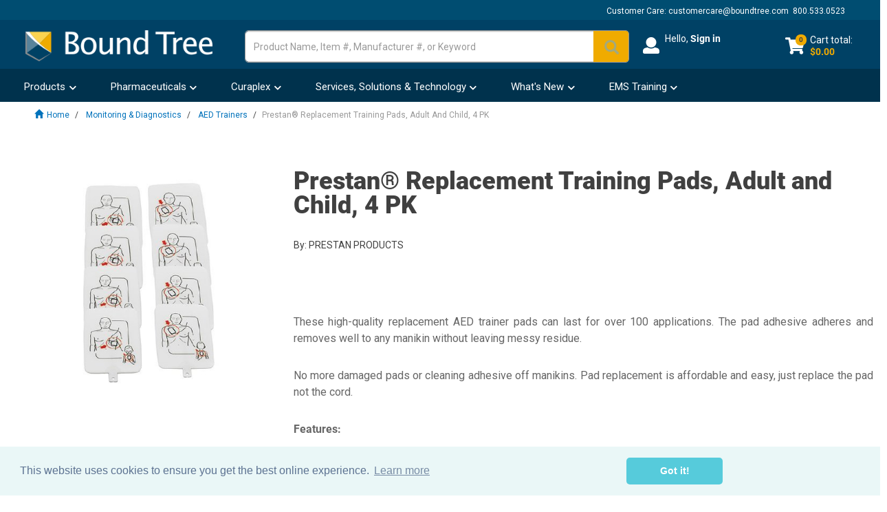

--- FILE ---
content_type: text/html;charset=UTF-8
request_url: https://www.boundtree.com/monitoring-diagnostics/aed-trainers/prestan-replacement-training-pads-adult-and-child-4-pk/p/3650-01045
body_size: 49330
content:






    
    
        
    




<!DOCTYPE html>
<html lang="en">
<head>

	<title>
				Prestan&reg; Replacement Training Pads, Adult and Child, 4 PK | Bound Tree</title>
		<script type="text/javascript">
		/*<![CDATA[*/
		
		var ACC = { config: { } };
		
		

			ACC.user = {
				isLoggedIn: false,
				email:""
			};

			
		
		/*]]>*/
	</script><script type="text/javascript" src="/_ui/shared/js/analyticsmediator.js?v=202601122107"></script>
<script type="text/javascript">
  window.dataLayer = window.dataLayer || [];
  function gtag(){window.dataLayer.push(arguments);}
  gtag('js', new Date());


function gaAddToCartMetric(data) {
	gtag('event', 'remove_from_cart', data);
};

function GACreateMetric() {
	gtag('event', 'createAccountSubmit');
};

function GAJoinRewards(thisEvent) {
  gtag('event', thisEvent);
};

function GALoginStatus(thisEvent) {
	gtag('set', {'user_properties': {'loginStatus': thisEvent}});

  if( ACC.user.isLoggedIn ){gtag('set', {'userId': ACC.user.userId});}

};

	if( ACC.user.isLoggedIn ) {
		GALoginStatus("logged-in" );
	} else {
		GALoginStatus("logged-out");
	}


function trackAddToCart_ga(modificationData){
    let cartValue = 0;
    for (let i = 0; i < modificationData.length; i++) {
        const item = modificationData[i];
        const price = parseFloat(item.price);
        const quantity = parseInt(item.quantity);
        const subtotal = price * quantity;
        cartValue += subtotal;
    }
    gtag('event', 'add_to_cart', {'currency': 'USD', 'value': cartValue.toFixed(2) , 'items': modificationData});
}
window.mediator.subscribe('trackAddToCart', function(data) {
	trackAddToCart_ga(data.modificationData
	);
});


        var priceMap ={"PK":{"currencyIso":"USD","value":81.99,"priceType":"BUY","formattedValue":"$81.99","unit":{"code":"PK","name":"PK of 4 EA"},"listPrice":81.99,"formattedListPrice":"$81.99","hasSpecialPrice":false,"promotionalListPrice":81.99,"formattedPromotionalListPrice":"$81.99","hasLowestPromotionalListPrice":false,"couponBasedPromotionalListPrice":false,"partiallyCoveredUnits":false}};
    

	var unit = Object.keys(priceMap)[0];
	var price = priceMap[unit]["formattedListPrice"];
    if(priceMap[unit]["hasSpecialPrice"] && ACC.user.isLoggedIn){
    	price = priceMap[unit]["formattedValue"] ;
    }else if(priceMap[unit]["hasLowestPromotionalListPrice"] && !priceMap[unit]["couponBasedPromotionalListPrice"]){
    	price = priceMap[unit]["formattedPromotionalListPrice"];
    }
   	
            var priceMap ={"PK":{"currencyIso":"USD","value":81.99,"priceType":"BUY","formattedValue":"$81.99","unit":{"code":"PK","name":"PK of 4 EA"},"listPrice":81.99,"formattedListPrice":"$81.99","hasSpecialPrice":false,"promotionalListPrice":81.99,"formattedPromotionalListPrice":"$81.99","hasLowestPromotionalListPrice":false,"couponBasedPromotionalListPrice":false,"partiallyCoveredUnits":false}};
            var unit = Object.keys(priceMap)[0];
            var price = priceMap[unit]["formattedListPrice"];
            if(priceMap[unit]["hasSpecialPrice"] && ACC.user.isLoggedIn){
                price = priceMap[unit]["formattedValue"] ;
            }else if(priceMap[unit]["hasLowestPromotionalListPrice"] && !priceMap[unit]["couponBasedPromotionalListPrice"]){
                price = priceMap[unit]["formattedPromotionalListPrice"];
            }
            
    gtag("event", "view_item", {'currency': 'USD', "items": [ {'item_id':'3650-01045','item_name': 'Prestan® Replacement Training Pads, Adult and Child, 4 PK','affiliation':'Bound Tree','discount': '0','index': '0','item_brand': 'PRESTAN PRODUCTS', 'item_category1':'AED Trainers' , 'item_category2':'AED Accessories' ,'price': price},]});

    </script><script type="text/javascript">

  /* Bloomreach Pixels */

    var pageID = "Product Details";
    var br_data = br_data || {};
    br_data.acct_id = "6665";
    br_data.title = 
                        "Prestan&reg; Replacement Training Pads, Adult and Child, 4 PK | Bound Tree"
                      ;
    br_data.view_id = "";
    
    br_data.tms = "";
    
        br_data.ptype = "product";
        br_data.prod_id = "3650-01045";
        br_data.prod_name = "Prestan® Replacement Training Pads, Adult and Child, 4 PK";
        
            br_data.sku = "3650-01045";
          
    
  (  function() {
    var brtrk = document.createElement('script');
    brtrk.type = 'text/javascript';
    brtrk.async = true;
    brtrk.src = "//cdn.brcdn.com/v1/br-trk-6665.js";
    var s = document.getElementsByTagName('script')[0];
    s.parentNode.insertBefore(brtrk, s);
    })();

    function bRAddToCartPDP (data) {
      data.forEach(element =>{
        
            BrTrk.getTracker().logEvent('cart', 'click-add', {'prod_id': "3650-01045", 'sku' : element.productCode});
          
      })
    }

    function bRAddToCartQuickOrder (data) {
      var obj = JSON.parse(data);
      for (var item in obj.cartEntries){
        BrTrk.getTracker().logEvent('cart', 'click-add', {'prod_id': obj.cartEntries[item].product.code, 'sku' : obj.cartEntries[item].product.code});
      }
    }

    function brSearchEvent (term) {
      var searchData = {};
      searchData["q"] = term;
      searchData["catalogs"] = [{ "name" : "boundtree" }];
      BrTrk.getTracker().logEvent("suggest", "submit",searchData,{},true);
    }

    function bRSuggestionEvent (aq,q) {
      var searchData = {};
      searchData["aq"] = aq;
      searchData["q"] = q;
      searchData["catalogs"] = [{ "name" : "boundtree" }];
      BrTrk.getTracker().logEvent("suggest","click", searchData, {},true);
    }

    function brProductRecommendationViewEvent (wid,wtype,customerId) {
      var widget_view_data = {};
      widget_view_data.wrid = customerId;
      widget_view_data.wid = wid;
      widget_view_data.wty = wtype;
      setTimeout(() => {
        BrTrk.getTracker().logEvent('widget', 'widget-view', widget_view_data, true)
      }, 2000);
    }
    
    function brProductRecommendationClickEvent (wid,wtype,itemId,customerId) {
      var widget_data = {}
      widget_data.wrid = customerId;
      widget_data.wid = wid;
      widget_data.wty = wtype
      widget_data.item_id = itemId
      BrTrk.getTracker().logEvent('widget','widget-click', widget_data,true)
    }


  </script> 
<script async type="text/javascript" src="https://static.klaviyo.com/onsite/js/klaviyo.js?company_id=RphQLs">
</script>

<script type="text/javascript">
  var klaviyoIdentified = false;
  function klaviyoIdentify(data) {
      // klaviyo.identify(data); do not use it since race conditions could happen with track events
      klaviyo.push(["identify", data]);
      klaviyoIdentified = true;
  };
  function klaviyoTrackMetric(name, data) {
      if (!klaviyoIdentified) {
        
        if (ACC.user.isLoggedIn) {
          var user = {
              'email': ACC.user.email
          }
          klaviyoIdentify(user);
        }
      }
      klaviyo.push(["track", name, data]);
  };
  
  window.addEventListener("load", function() {
        // identify should be done first
        if (ACC.user.isLoggedIn) {
            var data = {
                    '$email': ACC.user.email,
                    'pageName' : "Product Details",
                    'url' : window.location.href
            }
            klaviyoTrackMetric("User Visits Webpage",data);
        }
        
                        var priceMap ={"PK":{"currencyIso":"USD","value":81.99,"priceType":"BUY","formattedValue":"$81.99","unit":{"code":"PK","name":"PK of 4 EA"},"listPrice":81.99,"formattedListPrice":"$81.99","hasSpecialPrice":false,"promotionalListPrice":81.99,"formattedPromotionalListPrice":"$81.99","hasLowestPromotionalListPrice":false,"couponBasedPromotionalListPrice":false,"partiallyCoveredUnits":false}};
                        var imageUrl = "https://cdn.boundtree.com/btm/products/3650-01045_original_515Wx515H_8901431197726";
                    
                     var unit = null;
                     var price = null;
                     var comparePrice = null;
                   

                var item = {
                    "ProductName": "Prestan® Replacement Training Pads, Adult and Child, 4 PK",
                    "ProductID": 
                                        "3650-01045"
                                    ,
                    "SKU": unit,
                    "Categories": [
                                            "AED Trainers"
                                            ,
                                            "AED Accessories"
                                            ],
                    "ImageURL": imageUrl,
                    "URL": window.location.href,
                    "Brand": "PRESTAN PRODUCTS",
                    "Price": price,
                    "CompareAtPrice": comparePrice
                };
                klaviyoTrackMetric("Viewed Product", item);
                var recentlyViewed = {
                        "Title": "Prestan® Replacement Training Pads, Adult and Child, 4 PK",
                        "ItemId": "3650-01045",
                        "Categories": [
                                            "AED Trainers"
                                            ,
                                            "AED Accessories"
                                            ],
                        "ImageUrl": imageUrl,
                        "Url": window.location.href,
                        "Metadata": {
                          "Brand": "PRESTAN PRODUCTS",
                          "Price": price,
                          "CompareAtPrice": comparePrice
                        }
                      }
                klaviyo.push(["trackViewedItem", recentlyViewed]);
            
  });
</script>
<script>(function(w,d,s,l,i){w[l]=w[l]||[];w[l].push({'gtm.start':
new Date().getTime(),event:'gtm.js'});var f=d.getElementsByTagName(s)[0],
j=d.createElement(s),dl=l!='dataLayer'?'&l='+l:'';j.async=true;j.src=
'https://www.googletagmanager.com/gtm.js?id='+i+dl;f.parentNode.insertBefore(j,f);
})(window,document,'script','dataLayer','GTM-P6BRMTJ');</script>
<meta http-equiv="Content-Type" content="text/html; charset=utf-8"/>
	<meta http-equiv="X-UA-Compatible" content="IE=edge">
	<meta charset="utf-8">
	<meta name="viewport" content="width=device-width, initial-scale=1, user-scalable=yes">
	<meta name="keywords">
<meta name="description" content="Prestan&reg; Replacement Training Pads, Adult and Child, 4 PK - available online at Bound Tree.">

<script type="text/javascript">window.NREUM||(NREUM={});NREUM.info={"errorBeacon":"bam.nr-data.net","licenseKey":"589cef934d","agent":"","beacon":"bam.nr-data.net","applicationTime":521,"applicationID":"305780034","transactionName":"bgEENRBQChEFB0xbV1dLNREQWAoFJwtWRkpWCAoEEB5OSEsUF0lISwsCFAFFJw0AAQIcEkRETiYnZU0=","queueTime":0};
(window.NREUM||(NREUM={})).init={ajax:{deny_list:["bam.nr-data.net"]},feature_flags:["soft_nav"]};(window.NREUM||(NREUM={})).loader_config={xpid:"VwMPVVZQGwAAUVZaBwEEUg==",licenseKey:"589cef934d",applicationID:"305780034",browserID:"305789015"};;/*! For license information please see nr-loader-full-1.308.0.min.js.LICENSE.txt */
(()=>{var e,t,r={384:(e,t,r)=>{"use strict";r.d(t,{NT:()=>a,US:()=>u,Zm:()=>o,bQ:()=>d,dV:()=>c,pV:()=>l});var n=r(6154),i=r(1863),s=r(1910);const a={beacon:"bam.nr-data.net",errorBeacon:"bam.nr-data.net"};function o(){return n.gm.NREUM||(n.gm.NREUM={}),void 0===n.gm.newrelic&&(n.gm.newrelic=n.gm.NREUM),n.gm.NREUM}function c(){let e=o();return e.o||(e.o={ST:n.gm.setTimeout,SI:n.gm.setImmediate||n.gm.setInterval,CT:n.gm.clearTimeout,XHR:n.gm.XMLHttpRequest,REQ:n.gm.Request,EV:n.gm.Event,PR:n.gm.Promise,MO:n.gm.MutationObserver,FETCH:n.gm.fetch,WS:n.gm.WebSocket},(0,s.i)(...Object.values(e.o))),e}function d(e,t){let r=o();r.initializedAgents??={},t.initializedAt={ms:(0,i.t)(),date:new Date},r.initializedAgents[e]=t}function u(e,t){o()[e]=t}function l(){return function(){let e=o();const t=e.info||{};e.info={beacon:a.beacon,errorBeacon:a.errorBeacon,...t}}(),function(){let e=o();const t=e.init||{};e.init={...t}}(),c(),function(){let e=o();const t=e.loader_config||{};e.loader_config={...t}}(),o()}},782:(e,t,r)=>{"use strict";r.d(t,{T:()=>n});const n=r(860).K7.pageViewTiming},860:(e,t,r)=>{"use strict";r.d(t,{$J:()=>u,K7:()=>c,P3:()=>d,XX:()=>i,Yy:()=>o,df:()=>s,qY:()=>n,v4:()=>a});const n="events",i="jserrors",s="browser/blobs",a="rum",o="browser/logs",c={ajax:"ajax",genericEvents:"generic_events",jserrors:i,logging:"logging",metrics:"metrics",pageAction:"page_action",pageViewEvent:"page_view_event",pageViewTiming:"page_view_timing",sessionReplay:"session_replay",sessionTrace:"session_trace",softNav:"soft_navigations",spa:"spa"},d={[c.pageViewEvent]:1,[c.pageViewTiming]:2,[c.metrics]:3,[c.jserrors]:4,[c.spa]:5,[c.ajax]:6,[c.sessionTrace]:7,[c.softNav]:8,[c.sessionReplay]:9,[c.logging]:10,[c.genericEvents]:11},u={[c.pageViewEvent]:a,[c.pageViewTiming]:n,[c.ajax]:n,[c.spa]:n,[c.softNav]:n,[c.metrics]:i,[c.jserrors]:i,[c.sessionTrace]:s,[c.sessionReplay]:s,[c.logging]:o,[c.genericEvents]:"ins"}},944:(e,t,r)=>{"use strict";r.d(t,{R:()=>i});var n=r(3241);function i(e,t){"function"==typeof console.debug&&(console.debug("New Relic Warning: https://github.com/newrelic/newrelic-browser-agent/blob/main/docs/warning-codes.md#".concat(e),t),(0,n.W)({agentIdentifier:null,drained:null,type:"data",name:"warn",feature:"warn",data:{code:e,secondary:t}}))}},993:(e,t,r)=>{"use strict";r.d(t,{A$:()=>s,ET:()=>a,TZ:()=>o,p_:()=>i});var n=r(860);const i={ERROR:"ERROR",WARN:"WARN",INFO:"INFO",DEBUG:"DEBUG",TRACE:"TRACE"},s={OFF:0,ERROR:1,WARN:2,INFO:3,DEBUG:4,TRACE:5},a="log",o=n.K7.logging},1541:(e,t,r)=>{"use strict";r.d(t,{U:()=>i,f:()=>n});const n={MFE:"MFE",BA:"BA"};function i(e,t){if(2!==t?.harvestEndpointVersion)return{};const r=t.agentRef.runtime.appMetadata.agents[0].entityGuid;return e?{"source.id":e.id,"source.name":e.name,"source.type":e.type,"parent.id":e.parent?.id||r,"parent.type":e.parent?.type||n.BA}:{"entity.guid":r,appId:t.agentRef.info.applicationID}}},1687:(e,t,r)=>{"use strict";r.d(t,{Ak:()=>d,Ze:()=>h,x3:()=>u});var n=r(3241),i=r(7836),s=r(3606),a=r(860),o=r(2646);const c={};function d(e,t){const r={staged:!1,priority:a.P3[t]||0};l(e),c[e].get(t)||c[e].set(t,r)}function u(e,t){e&&c[e]&&(c[e].get(t)&&c[e].delete(t),p(e,t,!1),c[e].size&&f(e))}function l(e){if(!e)throw new Error("agentIdentifier required");c[e]||(c[e]=new Map)}function h(e="",t="feature",r=!1){if(l(e),!e||!c[e].get(t)||r)return p(e,t);c[e].get(t).staged=!0,f(e)}function f(e){const t=Array.from(c[e]);t.every(([e,t])=>t.staged)&&(t.sort((e,t)=>e[1].priority-t[1].priority),t.forEach(([t])=>{c[e].delete(t),p(e,t)}))}function p(e,t,r=!0){const a=e?i.ee.get(e):i.ee,c=s.i.handlers;if(!a.aborted&&a.backlog&&c){if((0,n.W)({agentIdentifier:e,type:"lifecycle",name:"drain",feature:t}),r){const e=a.backlog[t],r=c[t];if(r){for(let t=0;e&&t<e.length;++t)g(e[t],r);Object.entries(r).forEach(([e,t])=>{Object.values(t||{}).forEach(t=>{t[0]?.on&&t[0]?.context()instanceof o.y&&t[0].on(e,t[1])})})}}a.isolatedBacklog||delete c[t],a.backlog[t]=null,a.emit("drain-"+t,[])}}function g(e,t){var r=e[1];Object.values(t[r]||{}).forEach(t=>{var r=e[0];if(t[0]===r){var n=t[1],i=e[3],s=e[2];n.apply(i,s)}})}},1738:(e,t,r)=>{"use strict";r.d(t,{U:()=>f,Y:()=>h});var n=r(3241),i=r(9908),s=r(1863),a=r(944),o=r(5701),c=r(3969),d=r(8362),u=r(860),l=r(4261);function h(e,t,r,s){const h=s||r;!h||h[e]&&h[e]!==d.d.prototype[e]||(h[e]=function(){(0,i.p)(c.xV,["API/"+e+"/called"],void 0,u.K7.metrics,r.ee),(0,n.W)({agentIdentifier:r.agentIdentifier,drained:!!o.B?.[r.agentIdentifier],type:"data",name:"api",feature:l.Pl+e,data:{}});try{return t.apply(this,arguments)}catch(e){(0,a.R)(23,e)}})}function f(e,t,r,n,a){const o=e.info;null===r?delete o.jsAttributes[t]:o.jsAttributes[t]=r,(a||null===r)&&(0,i.p)(l.Pl+n,[(0,s.t)(),t,r],void 0,"session",e.ee)}},1741:(e,t,r)=>{"use strict";r.d(t,{W:()=>s});var n=r(944),i=r(4261);class s{#e(e,...t){if(this[e]!==s.prototype[e])return this[e](...t);(0,n.R)(35,e)}addPageAction(e,t){return this.#e(i.hG,e,t)}register(e){return this.#e(i.eY,e)}recordCustomEvent(e,t){return this.#e(i.fF,e,t)}setPageViewName(e,t){return this.#e(i.Fw,e,t)}setCustomAttribute(e,t,r){return this.#e(i.cD,e,t,r)}noticeError(e,t){return this.#e(i.o5,e,t)}setUserId(e,t=!1){return this.#e(i.Dl,e,t)}setApplicationVersion(e){return this.#e(i.nb,e)}setErrorHandler(e){return this.#e(i.bt,e)}addRelease(e,t){return this.#e(i.k6,e,t)}log(e,t){return this.#e(i.$9,e,t)}start(){return this.#e(i.d3)}finished(e){return this.#e(i.BL,e)}recordReplay(){return this.#e(i.CH)}pauseReplay(){return this.#e(i.Tb)}addToTrace(e){return this.#e(i.U2,e)}setCurrentRouteName(e){return this.#e(i.PA,e)}interaction(e){return this.#e(i.dT,e)}wrapLogger(e,t,r){return this.#e(i.Wb,e,t,r)}measure(e,t){return this.#e(i.V1,e,t)}consent(e){return this.#e(i.Pv,e)}}},1863:(e,t,r)=>{"use strict";function n(){return Math.floor(performance.now())}r.d(t,{t:()=>n})},1910:(e,t,r)=>{"use strict";r.d(t,{i:()=>s});var n=r(944);const i=new Map;function s(...e){return e.every(e=>{if(i.has(e))return i.get(e);const t="function"==typeof e?e.toString():"",r=t.includes("[native code]"),s=t.includes("nrWrapper");return r||s||(0,n.R)(64,e?.name||t),i.set(e,r),r})}},2555:(e,t,r)=>{"use strict";r.d(t,{D:()=>o,f:()=>a});var n=r(384),i=r(8122);const s={beacon:n.NT.beacon,errorBeacon:n.NT.errorBeacon,licenseKey:void 0,applicationID:void 0,sa:void 0,queueTime:void 0,applicationTime:void 0,ttGuid:void 0,user:void 0,account:void 0,product:void 0,extra:void 0,jsAttributes:{},userAttributes:void 0,atts:void 0,transactionName:void 0,tNamePlain:void 0};function a(e){try{return!!e.licenseKey&&!!e.errorBeacon&&!!e.applicationID}catch(e){return!1}}const o=e=>(0,i.a)(e,s)},2614:(e,t,r)=>{"use strict";r.d(t,{BB:()=>a,H3:()=>n,g:()=>d,iL:()=>c,tS:()=>o,uh:()=>i,wk:()=>s});const n="NRBA",i="SESSION",s=144e5,a=18e5,o={STARTED:"session-started",PAUSE:"session-pause",RESET:"session-reset",RESUME:"session-resume",UPDATE:"session-update"},c={SAME_TAB:"same-tab",CROSS_TAB:"cross-tab"},d={OFF:0,FULL:1,ERROR:2}},2646:(e,t,r)=>{"use strict";r.d(t,{y:()=>n});class n{constructor(e){this.contextId=e}}},2843:(e,t,r)=>{"use strict";r.d(t,{G:()=>s,u:()=>i});var n=r(3878);function i(e,t=!1,r,i){(0,n.DD)("visibilitychange",function(){if(t)return void("hidden"===document.visibilityState&&e());e(document.visibilityState)},r,i)}function s(e,t,r){(0,n.sp)("pagehide",e,t,r)}},3241:(e,t,r)=>{"use strict";r.d(t,{W:()=>s});var n=r(6154);const i="newrelic";function s(e={}){try{n.gm.dispatchEvent(new CustomEvent(i,{detail:e}))}catch(e){}}},3304:(e,t,r)=>{"use strict";r.d(t,{A:()=>s});var n=r(7836);const i=()=>{const e=new WeakSet;return(t,r)=>{if("object"==typeof r&&null!==r){if(e.has(r))return;e.add(r)}return r}};function s(e){try{return JSON.stringify(e,i())??""}catch(e){try{n.ee.emit("internal-error",[e])}catch(e){}return""}}},3333:(e,t,r)=>{"use strict";r.d(t,{$v:()=>u,TZ:()=>n,Xh:()=>c,Zp:()=>i,kd:()=>d,mq:()=>o,nf:()=>a,qN:()=>s});const n=r(860).K7.genericEvents,i=["auxclick","click","copy","keydown","paste","scrollend"],s=["focus","blur"],a=4,o=1e3,c=2e3,d=["PageAction","UserAction","BrowserPerformance"],u={RESOURCES:"experimental.resources",REGISTER:"register"}},3434:(e,t,r)=>{"use strict";r.d(t,{Jt:()=>s,YM:()=>d});var n=r(7836),i=r(5607);const s="nr@original:".concat(i.W),a=50;var o=Object.prototype.hasOwnProperty,c=!1;function d(e,t){return e||(e=n.ee),r.inPlace=function(e,t,n,i,s){n||(n="");const a="-"===n.charAt(0);for(let o=0;o<t.length;o++){const c=t[o],d=e[c];l(d)||(e[c]=r(d,a?c+n:n,i,c,s))}},r.flag=s,r;function r(t,r,n,c,d){return l(t)?t:(r||(r=""),nrWrapper[s]=t,function(e,t,r){if(Object.defineProperty&&Object.keys)try{return Object.keys(e).forEach(function(r){Object.defineProperty(t,r,{get:function(){return e[r]},set:function(t){return e[r]=t,t}})}),t}catch(e){u([e],r)}for(var n in e)o.call(e,n)&&(t[n]=e[n])}(t,nrWrapper,e),nrWrapper);function nrWrapper(){var s,o,l,h;let f;try{o=this,s=[...arguments],l="function"==typeof n?n(s,o):n||{}}catch(t){u([t,"",[s,o,c],l],e)}i(r+"start",[s,o,c],l,d);const p=performance.now();let g;try{return h=t.apply(o,s),g=performance.now(),h}catch(e){throw g=performance.now(),i(r+"err",[s,o,e],l,d),f=e,f}finally{const e=g-p,t={start:p,end:g,duration:e,isLongTask:e>=a,methodName:c,thrownError:f};t.isLongTask&&i("long-task",[t,o],l,d),i(r+"end",[s,o,h],l,d)}}}function i(r,n,i,s){if(!c||t){var a=c;c=!0;try{e.emit(r,n,i,t,s)}catch(t){u([t,r,n,i],e)}c=a}}}function u(e,t){t||(t=n.ee);try{t.emit("internal-error",e)}catch(e){}}function l(e){return!(e&&"function"==typeof e&&e.apply&&!e[s])}},3606:(e,t,r)=>{"use strict";r.d(t,{i:()=>s});var n=r(9908);s.on=a;var i=s.handlers={};function s(e,t,r,s){a(s||n.d,i,e,t,r)}function a(e,t,r,i,s){s||(s="feature"),e||(e=n.d);var a=t[s]=t[s]||{};(a[r]=a[r]||[]).push([e,i])}},3738:(e,t,r)=>{"use strict";r.d(t,{He:()=>i,Kp:()=>o,Lc:()=>d,Rz:()=>u,TZ:()=>n,bD:()=>s,d3:()=>a,jx:()=>l,sl:()=>h,uP:()=>c});const n=r(860).K7.sessionTrace,i="bstResource",s="resource",a="-start",o="-end",c="fn"+a,d="fn"+o,u="pushState",l=1e3,h=3e4},3785:(e,t,r)=>{"use strict";r.d(t,{R:()=>c,b:()=>d});var n=r(9908),i=r(1863),s=r(860),a=r(3969),o=r(993);function c(e,t,r={},c=o.p_.INFO,d=!0,u,l=(0,i.t)()){(0,n.p)(a.xV,["API/logging/".concat(c.toLowerCase(),"/called")],void 0,s.K7.metrics,e),(0,n.p)(o.ET,[l,t,r,c,d,u],void 0,s.K7.logging,e)}function d(e){return"string"==typeof e&&Object.values(o.p_).some(t=>t===e.toUpperCase().trim())}},3878:(e,t,r)=>{"use strict";function n(e,t){return{capture:e,passive:!1,signal:t}}function i(e,t,r=!1,i){window.addEventListener(e,t,n(r,i))}function s(e,t,r=!1,i){document.addEventListener(e,t,n(r,i))}r.d(t,{DD:()=>s,jT:()=>n,sp:()=>i})},3969:(e,t,r)=>{"use strict";r.d(t,{TZ:()=>n,XG:()=>o,rs:()=>i,xV:()=>a,z_:()=>s});const n=r(860).K7.metrics,i="sm",s="cm",a="storeSupportabilityMetrics",o="storeEventMetrics"},4234:(e,t,r)=>{"use strict";r.d(t,{W:()=>s});var n=r(7836),i=r(1687);class s{constructor(e,t){this.agentIdentifier=e,this.ee=n.ee.get(e),this.featureName=t,this.blocked=!1}deregisterDrain(){(0,i.x3)(this.agentIdentifier,this.featureName)}}},4261:(e,t,r)=>{"use strict";r.d(t,{$9:()=>d,BL:()=>o,CH:()=>f,Dl:()=>w,Fw:()=>y,PA:()=>m,Pl:()=>n,Pv:()=>T,Tb:()=>l,U2:()=>s,V1:()=>E,Wb:()=>x,bt:()=>b,cD:()=>v,d3:()=>R,dT:()=>c,eY:()=>p,fF:()=>h,hG:()=>i,k6:()=>a,nb:()=>g,o5:()=>u});const n="api-",i="addPageAction",s="addToTrace",a="addRelease",o="finished",c="interaction",d="log",u="noticeError",l="pauseReplay",h="recordCustomEvent",f="recordReplay",p="register",g="setApplicationVersion",m="setCurrentRouteName",v="setCustomAttribute",b="setErrorHandler",y="setPageViewName",w="setUserId",R="start",x="wrapLogger",E="measure",T="consent"},5205:(e,t,r)=>{"use strict";r.d(t,{j:()=>S});var n=r(384),i=r(1741);var s=r(2555),a=r(3333);const o=e=>{if(!e||"string"!=typeof e)return!1;try{document.createDocumentFragment().querySelector(e)}catch{return!1}return!0};var c=r(2614),d=r(944),u=r(8122);const l="[data-nr-mask]",h=e=>(0,u.a)(e,(()=>{const e={feature_flags:[],experimental:{allow_registered_children:!1,resources:!1},mask_selector:"*",block_selector:"[data-nr-block]",mask_input_options:{color:!1,date:!1,"datetime-local":!1,email:!1,month:!1,number:!1,range:!1,search:!1,tel:!1,text:!1,time:!1,url:!1,week:!1,textarea:!1,select:!1,password:!0}};return{ajax:{deny_list:void 0,block_internal:!0,enabled:!0,autoStart:!0},api:{get allow_registered_children(){return e.feature_flags.includes(a.$v.REGISTER)||e.experimental.allow_registered_children},set allow_registered_children(t){e.experimental.allow_registered_children=t},duplicate_registered_data:!1},browser_consent_mode:{enabled:!1},distributed_tracing:{enabled:void 0,exclude_newrelic_header:void 0,cors_use_newrelic_header:void 0,cors_use_tracecontext_headers:void 0,allowed_origins:void 0},get feature_flags(){return e.feature_flags},set feature_flags(t){e.feature_flags=t},generic_events:{enabled:!0,autoStart:!0},harvest:{interval:30},jserrors:{enabled:!0,autoStart:!0},logging:{enabled:!0,autoStart:!0},metrics:{enabled:!0,autoStart:!0},obfuscate:void 0,page_action:{enabled:!0},page_view_event:{enabled:!0,autoStart:!0},page_view_timing:{enabled:!0,autoStart:!0},performance:{capture_marks:!1,capture_measures:!1,capture_detail:!0,resources:{get enabled(){return e.feature_flags.includes(a.$v.RESOURCES)||e.experimental.resources},set enabled(t){e.experimental.resources=t},asset_types:[],first_party_domains:[],ignore_newrelic:!0}},privacy:{cookies_enabled:!0},proxy:{assets:void 0,beacon:void 0},session:{expiresMs:c.wk,inactiveMs:c.BB},session_replay:{autoStart:!0,enabled:!1,preload:!1,sampling_rate:10,error_sampling_rate:100,collect_fonts:!1,inline_images:!1,fix_stylesheets:!0,mask_all_inputs:!0,get mask_text_selector(){return e.mask_selector},set mask_text_selector(t){o(t)?e.mask_selector="".concat(t,",").concat(l):""===t||null===t?e.mask_selector=l:(0,d.R)(5,t)},get block_class(){return"nr-block"},get ignore_class(){return"nr-ignore"},get mask_text_class(){return"nr-mask"},get block_selector(){return e.block_selector},set block_selector(t){o(t)?e.block_selector+=",".concat(t):""!==t&&(0,d.R)(6,t)},get mask_input_options(){return e.mask_input_options},set mask_input_options(t){t&&"object"==typeof t?e.mask_input_options={...t,password:!0}:(0,d.R)(7,t)}},session_trace:{enabled:!0,autoStart:!0},soft_navigations:{enabled:!0,autoStart:!0},spa:{enabled:!0,autoStart:!0},ssl:void 0,user_actions:{enabled:!0,elementAttributes:["id","className","tagName","type"]}}})());var f=r(6154),p=r(9324);let g=0;const m={buildEnv:p.F3,distMethod:p.Xs,version:p.xv,originTime:f.WN},v={consented:!1},b={appMetadata:{},get consented(){return this.session?.state?.consent||v.consented},set consented(e){v.consented=e},customTransaction:void 0,denyList:void 0,disabled:!1,harvester:void 0,isolatedBacklog:!1,isRecording:!1,loaderType:void 0,maxBytes:3e4,obfuscator:void 0,onerror:void 0,ptid:void 0,releaseIds:{},session:void 0,timeKeeper:void 0,registeredEntities:[],jsAttributesMetadata:{bytes:0},get harvestCount(){return++g}},y=e=>{const t=(0,u.a)(e,b),r=Object.keys(m).reduce((e,t)=>(e[t]={value:m[t],writable:!1,configurable:!0,enumerable:!0},e),{});return Object.defineProperties(t,r)};var w=r(5701);const R=e=>{const t=e.startsWith("http");e+="/",r.p=t?e:"https://"+e};var x=r(7836),E=r(3241);const T={accountID:void 0,trustKey:void 0,agentID:void 0,licenseKey:void 0,applicationID:void 0,xpid:void 0},A=e=>(0,u.a)(e,T),_=new Set;function S(e,t={},r,a){let{init:o,info:c,loader_config:d,runtime:u={},exposed:l=!0}=t;if(!c){const e=(0,n.pV)();o=e.init,c=e.info,d=e.loader_config}e.init=h(o||{}),e.loader_config=A(d||{}),c.jsAttributes??={},f.bv&&(c.jsAttributes.isWorker=!0),e.info=(0,s.D)(c);const p=e.init,g=[c.beacon,c.errorBeacon];_.has(e.agentIdentifier)||(p.proxy.assets&&(R(p.proxy.assets),g.push(p.proxy.assets)),p.proxy.beacon&&g.push(p.proxy.beacon),e.beacons=[...g],function(e){const t=(0,n.pV)();Object.getOwnPropertyNames(i.W.prototype).forEach(r=>{const n=i.W.prototype[r];if("function"!=typeof n||"constructor"===n)return;let s=t[r];e[r]&&!1!==e.exposed&&"micro-agent"!==e.runtime?.loaderType&&(t[r]=(...t)=>{const n=e[r](...t);return s?s(...t):n})})}(e),(0,n.US)("activatedFeatures",w.B)),u.denyList=[...p.ajax.deny_list||[],...p.ajax.block_internal?g:[]],u.ptid=e.agentIdentifier,u.loaderType=r,e.runtime=y(u),_.has(e.agentIdentifier)||(e.ee=x.ee.get(e.agentIdentifier),e.exposed=l,(0,E.W)({agentIdentifier:e.agentIdentifier,drained:!!w.B?.[e.agentIdentifier],type:"lifecycle",name:"initialize",feature:void 0,data:e.config})),_.add(e.agentIdentifier)}},5270:(e,t,r)=>{"use strict";r.d(t,{Aw:()=>a,SR:()=>s,rF:()=>o});var n=r(384),i=r(7767);function s(e){return!!(0,n.dV)().o.MO&&(0,i.V)(e)&&!0===e?.session_trace.enabled}function a(e){return!0===e?.session_replay.preload&&s(e)}function o(e,t){try{if("string"==typeof t?.type){if("password"===t.type.toLowerCase())return"*".repeat(e?.length||0);if(void 0!==t?.dataset?.nrUnmask||t?.classList?.contains("nr-unmask"))return e}}catch(e){}return"string"==typeof e?e.replace(/[\S]/g,"*"):"*".repeat(e?.length||0)}},5289:(e,t,r)=>{"use strict";r.d(t,{GG:()=>a,Qr:()=>c,sB:()=>o});var n=r(3878),i=r(6389);function s(){return"undefined"==typeof document||"complete"===document.readyState}function a(e,t){if(s())return e();const r=(0,i.J)(e),a=setInterval(()=>{s()&&(clearInterval(a),r())},500);(0,n.sp)("load",r,t)}function o(e){if(s())return e();(0,n.DD)("DOMContentLoaded",e)}function c(e){if(s())return e();(0,n.sp)("popstate",e)}},5607:(e,t,r)=>{"use strict";r.d(t,{W:()=>n});const n=(0,r(9566).bz)()},5701:(e,t,r)=>{"use strict";r.d(t,{B:()=>s,t:()=>a});var n=r(3241);const i=new Set,s={};function a(e,t){const r=t.agentIdentifier;s[r]??={},e&&"object"==typeof e&&(i.has(r)||(t.ee.emit("rumresp",[e]),s[r]=e,i.add(r),(0,n.W)({agentIdentifier:r,loaded:!0,drained:!0,type:"lifecycle",name:"load",feature:void 0,data:e})))}},6154:(e,t,r)=>{"use strict";r.d(t,{OF:()=>d,RI:()=>i,WN:()=>h,bv:()=>s,eN:()=>f,gm:()=>a,lR:()=>l,m:()=>c,mw:()=>o,sb:()=>u});var n=r(1863);const i="undefined"!=typeof window&&!!window.document,s="undefined"!=typeof WorkerGlobalScope&&("undefined"!=typeof self&&self instanceof WorkerGlobalScope&&self.navigator instanceof WorkerNavigator||"undefined"!=typeof globalThis&&globalThis instanceof WorkerGlobalScope&&globalThis.navigator instanceof WorkerNavigator),a=i?window:"undefined"!=typeof WorkerGlobalScope&&("undefined"!=typeof self&&self instanceof WorkerGlobalScope&&self||"undefined"!=typeof globalThis&&globalThis instanceof WorkerGlobalScope&&globalThis),o=Boolean("hidden"===a?.document?.visibilityState),c=""+a?.location,d=/iPad|iPhone|iPod/.test(a.navigator?.userAgent),u=d&&"undefined"==typeof SharedWorker,l=(()=>{const e=a.navigator?.userAgent?.match(/Firefox[/\s](\d+\.\d+)/);return Array.isArray(e)&&e.length>=2?+e[1]:0})(),h=Date.now()-(0,n.t)(),f=()=>"undefined"!=typeof PerformanceNavigationTiming&&a?.performance?.getEntriesByType("navigation")?.[0]?.responseStart},6344:(e,t,r)=>{"use strict";r.d(t,{BB:()=>u,Qb:()=>l,TZ:()=>i,Ug:()=>a,Vh:()=>s,_s:()=>o,bc:()=>d,yP:()=>c});var n=r(2614);const i=r(860).K7.sessionReplay,s="errorDuringReplay",a=.12,o={DomContentLoaded:0,Load:1,FullSnapshot:2,IncrementalSnapshot:3,Meta:4,Custom:5},c={[n.g.ERROR]:15e3,[n.g.FULL]:3e5,[n.g.OFF]:0},d={RESET:{message:"Session was reset",sm:"Reset"},IMPORT:{message:"Recorder failed to import",sm:"Import"},TOO_MANY:{message:"429: Too Many Requests",sm:"Too-Many"},TOO_BIG:{message:"Payload was too large",sm:"Too-Big"},CROSS_TAB:{message:"Session Entity was set to OFF on another tab",sm:"Cross-Tab"},ENTITLEMENTS:{message:"Session Replay is not allowed and will not be started",sm:"Entitlement"}},u=5e3,l={API:"api",RESUME:"resume",SWITCH_TO_FULL:"switchToFull",INITIALIZE:"initialize",PRELOAD:"preload"}},6389:(e,t,r)=>{"use strict";function n(e,t=500,r={}){const n=r?.leading||!1;let i;return(...r)=>{n&&void 0===i&&(e.apply(this,r),i=setTimeout(()=>{i=clearTimeout(i)},t)),n||(clearTimeout(i),i=setTimeout(()=>{e.apply(this,r)},t))}}function i(e){let t=!1;return(...r)=>{t||(t=!0,e.apply(this,r))}}r.d(t,{J:()=>i,s:()=>n})},6630:(e,t,r)=>{"use strict";r.d(t,{T:()=>n});const n=r(860).K7.pageViewEvent},6774:(e,t,r)=>{"use strict";r.d(t,{T:()=>n});const n=r(860).K7.jserrors},7295:(e,t,r)=>{"use strict";r.d(t,{Xv:()=>a,gX:()=>i,iW:()=>s});var n=[];function i(e){if(!e||s(e))return!1;if(0===n.length)return!0;if("*"===n[0].hostname)return!1;for(var t=0;t<n.length;t++){var r=n[t];if(r.hostname.test(e.hostname)&&r.pathname.test(e.pathname))return!1}return!0}function s(e){return void 0===e.hostname}function a(e){if(n=[],e&&e.length)for(var t=0;t<e.length;t++){let r=e[t];if(!r)continue;if("*"===r)return void(n=[{hostname:"*"}]);0===r.indexOf("http://")?r=r.substring(7):0===r.indexOf("https://")&&(r=r.substring(8));const i=r.indexOf("/");let s,a;i>0?(s=r.substring(0,i),a=r.substring(i)):(s=r,a="*");let[c]=s.split(":");n.push({hostname:o(c),pathname:o(a,!0)})}}function o(e,t=!1){const r=e.replace(/[.+?^${}()|[\]\\]/g,e=>"\\"+e).replace(/\*/g,".*?");return new RegExp((t?"^":"")+r+"$")}},7485:(e,t,r)=>{"use strict";r.d(t,{D:()=>i});var n=r(6154);function i(e){if(0===(e||"").indexOf("data:"))return{protocol:"data"};try{const t=new URL(e,location.href),r={port:t.port,hostname:t.hostname,pathname:t.pathname,search:t.search,protocol:t.protocol.slice(0,t.protocol.indexOf(":")),sameOrigin:t.protocol===n.gm?.location?.protocol&&t.host===n.gm?.location?.host};return r.port&&""!==r.port||("http:"===t.protocol&&(r.port="80"),"https:"===t.protocol&&(r.port="443")),r.pathname&&""!==r.pathname?r.pathname.startsWith("/")||(r.pathname="/".concat(r.pathname)):r.pathname="/",r}catch(e){return{}}}},7699:(e,t,r)=>{"use strict";r.d(t,{It:()=>s,KC:()=>o,No:()=>i,qh:()=>a});var n=r(860);const i=16e3,s=1e6,a="SESSION_ERROR",o={[n.K7.logging]:!0,[n.K7.genericEvents]:!1,[n.K7.jserrors]:!1,[n.K7.ajax]:!1}},7767:(e,t,r)=>{"use strict";r.d(t,{V:()=>i});var n=r(6154);const i=e=>n.RI&&!0===e?.privacy.cookies_enabled},7836:(e,t,r)=>{"use strict";r.d(t,{P:()=>o,ee:()=>c});var n=r(384),i=r(8990),s=r(2646),a=r(5607);const o="nr@context:".concat(a.W),c=function e(t,r){var n={},a={},u={},l=!1;try{l=16===r.length&&d.initializedAgents?.[r]?.runtime.isolatedBacklog}catch(e){}var h={on:p,addEventListener:p,removeEventListener:function(e,t){var r=n[e];if(!r)return;for(var i=0;i<r.length;i++)r[i]===t&&r.splice(i,1)},emit:function(e,r,n,i,s){!1!==s&&(s=!0);if(c.aborted&&!i)return;t&&s&&t.emit(e,r,n);var o=f(n);g(e).forEach(e=>{e.apply(o,r)});var d=v()[a[e]];d&&d.push([h,e,r,o]);return o},get:m,listeners:g,context:f,buffer:function(e,t){const r=v();if(t=t||"feature",h.aborted)return;Object.entries(e||{}).forEach(([e,n])=>{a[n]=t,t in r||(r[t]=[])})},abort:function(){h._aborted=!0,Object.keys(h.backlog).forEach(e=>{delete h.backlog[e]})},isBuffering:function(e){return!!v()[a[e]]},debugId:r,backlog:l?{}:t&&"object"==typeof t.backlog?t.backlog:{},isolatedBacklog:l};return Object.defineProperty(h,"aborted",{get:()=>{let e=h._aborted||!1;return e||(t&&(e=t.aborted),e)}}),h;function f(e){return e&&e instanceof s.y?e:e?(0,i.I)(e,o,()=>new s.y(o)):new s.y(o)}function p(e,t){n[e]=g(e).concat(t)}function g(e){return n[e]||[]}function m(t){return u[t]=u[t]||e(h,t)}function v(){return h.backlog}}(void 0,"globalEE"),d=(0,n.Zm)();d.ee||(d.ee=c)},8122:(e,t,r)=>{"use strict";r.d(t,{a:()=>i});var n=r(944);function i(e,t){try{if(!e||"object"!=typeof e)return(0,n.R)(3);if(!t||"object"!=typeof t)return(0,n.R)(4);const r=Object.create(Object.getPrototypeOf(t),Object.getOwnPropertyDescriptors(t)),s=0===Object.keys(r).length?e:r;for(let a in s)if(void 0!==e[a])try{if(null===e[a]){r[a]=null;continue}Array.isArray(e[a])&&Array.isArray(t[a])?r[a]=Array.from(new Set([...e[a],...t[a]])):"object"==typeof e[a]&&"object"==typeof t[a]?r[a]=i(e[a],t[a]):r[a]=e[a]}catch(e){r[a]||(0,n.R)(1,e)}return r}catch(e){(0,n.R)(2,e)}}},8139:(e,t,r)=>{"use strict";r.d(t,{u:()=>h});var n=r(7836),i=r(3434),s=r(8990),a=r(6154);const o={},c=a.gm.XMLHttpRequest,d="addEventListener",u="removeEventListener",l="nr@wrapped:".concat(n.P);function h(e){var t=function(e){return(e||n.ee).get("events")}(e);if(o[t.debugId]++)return t;o[t.debugId]=1;var r=(0,i.YM)(t,!0);function h(e){r.inPlace(e,[d,u],"-",p)}function p(e,t){return e[1]}return"getPrototypeOf"in Object&&(a.RI&&f(document,h),c&&f(c.prototype,h),f(a.gm,h)),t.on(d+"-start",function(e,t){var n=e[1];if(null!==n&&("function"==typeof n||"object"==typeof n)&&"newrelic"!==e[0]){var i=(0,s.I)(n,l,function(){var e={object:function(){if("function"!=typeof n.handleEvent)return;return n.handleEvent.apply(n,arguments)},function:n}[typeof n];return e?r(e,"fn-",null,e.name||"anonymous"):n});this.wrapped=e[1]=i}}),t.on(u+"-start",function(e){e[1]=this.wrapped||e[1]}),t}function f(e,t,...r){let n=e;for(;"object"==typeof n&&!Object.prototype.hasOwnProperty.call(n,d);)n=Object.getPrototypeOf(n);n&&t(n,...r)}},8362:(e,t,r)=>{"use strict";r.d(t,{d:()=>s});var n=r(9566),i=r(1741);class s extends i.W{agentIdentifier=(0,n.LA)(16)}},8374:(e,t,r)=>{r.nc=(()=>{try{return document?.currentScript?.nonce}catch(e){}return""})()},8990:(e,t,r)=>{"use strict";r.d(t,{I:()=>i});var n=Object.prototype.hasOwnProperty;function i(e,t,r){if(n.call(e,t))return e[t];var i=r();if(Object.defineProperty&&Object.keys)try{return Object.defineProperty(e,t,{value:i,writable:!0,enumerable:!1}),i}catch(e){}return e[t]=i,i}},9119:(e,t,r)=>{"use strict";r.d(t,{L:()=>s});var n=/([^?#]*)[^#]*(#[^?]*|$).*/,i=/([^?#]*)().*/;function s(e,t){return e?e.replace(t?n:i,"$1$2"):e}},9300:(e,t,r)=>{"use strict";r.d(t,{T:()=>n});const n=r(860).K7.ajax},9324:(e,t,r)=>{"use strict";r.d(t,{AJ:()=>a,F3:()=>i,Xs:()=>s,Yq:()=>o,xv:()=>n});const n="1.308.0",i="PROD",s="CDN",a="@newrelic/rrweb",o="1.0.1"},9566:(e,t,r)=>{"use strict";r.d(t,{LA:()=>o,ZF:()=>c,bz:()=>a,el:()=>d});var n=r(6154);const i="xxxxxxxx-xxxx-4xxx-yxxx-xxxxxxxxxxxx";function s(e,t){return e?15&e[t]:16*Math.random()|0}function a(){const e=n.gm?.crypto||n.gm?.msCrypto;let t,r=0;return e&&e.getRandomValues&&(t=e.getRandomValues(new Uint8Array(30))),i.split("").map(e=>"x"===e?s(t,r++).toString(16):"y"===e?(3&s()|8).toString(16):e).join("")}function o(e){const t=n.gm?.crypto||n.gm?.msCrypto;let r,i=0;t&&t.getRandomValues&&(r=t.getRandomValues(new Uint8Array(e)));const a=[];for(var o=0;o<e;o++)a.push(s(r,i++).toString(16));return a.join("")}function c(){return o(16)}function d(){return o(32)}},9908:(e,t,r)=>{"use strict";r.d(t,{d:()=>n,p:()=>i});var n=r(7836).ee.get("handle");function i(e,t,r,i,s){s?(s.buffer([e],i),s.emit(e,t,r)):(n.buffer([e],i),n.emit(e,t,r))}}},n={};function i(e){var t=n[e];if(void 0!==t)return t.exports;var s=n[e]={exports:{}};return r[e](s,s.exports,i),s.exports}i.m=r,i.d=(e,t)=>{for(var r in t)i.o(t,r)&&!i.o(e,r)&&Object.defineProperty(e,r,{enumerable:!0,get:t[r]})},i.f={},i.e=e=>Promise.all(Object.keys(i.f).reduce((t,r)=>(i.f[r](e,t),t),[])),i.u=e=>({95:"nr-full-compressor",222:"nr-full-recorder",891:"nr-full"}[e]+"-1.308.0.min.js"),i.o=(e,t)=>Object.prototype.hasOwnProperty.call(e,t),e={},t="NRBA-1.308.0.PROD:",i.l=(r,n,s,a)=>{if(e[r])e[r].push(n);else{var o,c;if(void 0!==s)for(var d=document.getElementsByTagName("script"),u=0;u<d.length;u++){var l=d[u];if(l.getAttribute("src")==r||l.getAttribute("data-webpack")==t+s){o=l;break}}if(!o){c=!0;var h={891:"sha512-fcveNDcpRQS9OweGhN4uJe88Qmg+EVyH6j/wngwL2Le0m7LYyz7q+JDx7KBxsdDF4TaPVsSmHg12T3pHwdLa7w==",222:"sha512-O8ZzdvgB4fRyt7k2Qrr4STpR+tCA2mcQEig6/dP3rRy9uEx1CTKQ6cQ7Src0361y7xS434ua+zIPo265ZpjlEg==",95:"sha512-jDWejat/6/UDex/9XjYoPPmpMPuEvBCSuCg/0tnihjbn5bh9mP3An0NzFV9T5Tc+3kKhaXaZA8UIKPAanD2+Gw=="};(o=document.createElement("script")).charset="utf-8",i.nc&&o.setAttribute("nonce",i.nc),o.setAttribute("data-webpack",t+s),o.src=r,0!==o.src.indexOf(window.location.origin+"/")&&(o.crossOrigin="anonymous"),h[a]&&(o.integrity=h[a])}e[r]=[n];var f=(t,n)=>{o.onerror=o.onload=null,clearTimeout(p);var i=e[r];if(delete e[r],o.parentNode&&o.parentNode.removeChild(o),i&&i.forEach(e=>e(n)),t)return t(n)},p=setTimeout(f.bind(null,void 0,{type:"timeout",target:o}),12e4);o.onerror=f.bind(null,o.onerror),o.onload=f.bind(null,o.onload),c&&document.head.appendChild(o)}},i.r=e=>{"undefined"!=typeof Symbol&&Symbol.toStringTag&&Object.defineProperty(e,Symbol.toStringTag,{value:"Module"}),Object.defineProperty(e,"__esModule",{value:!0})},i.p="https://js-agent.newrelic.com/",(()=>{var e={85:0,959:0};i.f.j=(t,r)=>{var n=i.o(e,t)?e[t]:void 0;if(0!==n)if(n)r.push(n[2]);else{var s=new Promise((r,i)=>n=e[t]=[r,i]);r.push(n[2]=s);var a=i.p+i.u(t),o=new Error;i.l(a,r=>{if(i.o(e,t)&&(0!==(n=e[t])&&(e[t]=void 0),n)){var s=r&&("load"===r.type?"missing":r.type),a=r&&r.target&&r.target.src;o.message="Loading chunk "+t+" failed: ("+s+": "+a+")",o.name="ChunkLoadError",o.type=s,o.request=a,n[1](o)}},"chunk-"+t,t)}};var t=(t,r)=>{var n,s,[a,o,c]=r,d=0;if(a.some(t=>0!==e[t])){for(n in o)i.o(o,n)&&(i.m[n]=o[n]);if(c)c(i)}for(t&&t(r);d<a.length;d++)s=a[d],i.o(e,s)&&e[s]&&e[s][0](),e[s]=0},r=self["webpackChunk:NRBA-1.308.0.PROD"]=self["webpackChunk:NRBA-1.308.0.PROD"]||[];r.forEach(t.bind(null,0)),r.push=t.bind(null,r.push.bind(r))})(),(()=>{"use strict";i(8374);var e=i(8362),t=i(860);const r=Object.values(t.K7);var n=i(5205);var s=i(9908),a=i(1863),o=i(4261),c=i(1738);var d=i(1687),u=i(4234),l=i(5289),h=i(6154),f=i(944),p=i(5270),g=i(7767),m=i(6389),v=i(7699);class b extends u.W{constructor(e,t){super(e.agentIdentifier,t),this.agentRef=e,this.abortHandler=void 0,this.featAggregate=void 0,this.loadedSuccessfully=void 0,this.onAggregateImported=new Promise(e=>{this.loadedSuccessfully=e}),this.deferred=Promise.resolve(),!1===e.init[this.featureName].autoStart?this.deferred=new Promise((t,r)=>{this.ee.on("manual-start-all",(0,m.J)(()=>{(0,d.Ak)(e.agentIdentifier,this.featureName),t()}))}):(0,d.Ak)(e.agentIdentifier,t)}importAggregator(e,t,r={}){if(this.featAggregate)return;const n=async()=>{let n;await this.deferred;try{if((0,g.V)(e.init)){const{setupAgentSession:t}=await i.e(891).then(i.bind(i,8766));n=t(e)}}catch(e){(0,f.R)(20,e),this.ee.emit("internal-error",[e]),(0,s.p)(v.qh,[e],void 0,this.featureName,this.ee)}try{if(!this.#t(this.featureName,n,e.init))return(0,d.Ze)(this.agentIdentifier,this.featureName),void this.loadedSuccessfully(!1);const{Aggregate:i}=await t();this.featAggregate=new i(e,r),e.runtime.harvester.initializedAggregates.push(this.featAggregate),this.loadedSuccessfully(!0)}catch(e){(0,f.R)(34,e),this.abortHandler?.(),(0,d.Ze)(this.agentIdentifier,this.featureName,!0),this.loadedSuccessfully(!1),this.ee&&this.ee.abort()}};h.RI?(0,l.GG)(()=>n(),!0):n()}#t(e,r,n){if(this.blocked)return!1;switch(e){case t.K7.sessionReplay:return(0,p.SR)(n)&&!!r;case t.K7.sessionTrace:return!!r;default:return!0}}}var y=i(6630),w=i(2614),R=i(3241);class x extends b{static featureName=y.T;constructor(e){var t;super(e,y.T),this.setupInspectionEvents(e.agentIdentifier),t=e,(0,c.Y)(o.Fw,function(e,r){"string"==typeof e&&("/"!==e.charAt(0)&&(e="/"+e),t.runtime.customTransaction=(r||"http://custom.transaction")+e,(0,s.p)(o.Pl+o.Fw,[(0,a.t)()],void 0,void 0,t.ee))},t),this.importAggregator(e,()=>i.e(891).then(i.bind(i,3718)))}setupInspectionEvents(e){const t=(t,r)=>{t&&(0,R.W)({agentIdentifier:e,timeStamp:t.timeStamp,loaded:"complete"===t.target.readyState,type:"window",name:r,data:t.target.location+""})};(0,l.sB)(e=>{t(e,"DOMContentLoaded")}),(0,l.GG)(e=>{t(e,"load")}),(0,l.Qr)(e=>{t(e,"navigate")}),this.ee.on(w.tS.UPDATE,(t,r)=>{(0,R.W)({agentIdentifier:e,type:"lifecycle",name:"session",data:r})})}}var E=i(384);class T extends e.d{constructor(e){var t;(super(),h.gm)?(this.features={},(0,E.bQ)(this.agentIdentifier,this),this.desiredFeatures=new Set(e.features||[]),this.desiredFeatures.add(x),(0,n.j)(this,e,e.loaderType||"agent"),t=this,(0,c.Y)(o.cD,function(e,r,n=!1){if("string"==typeof e){if(["string","number","boolean"].includes(typeof r)||null===r)return(0,c.U)(t,e,r,o.cD,n);(0,f.R)(40,typeof r)}else(0,f.R)(39,typeof e)},t),function(e){(0,c.Y)(o.Dl,function(t,r=!1){if("string"!=typeof t&&null!==t)return void(0,f.R)(41,typeof t);const n=e.info.jsAttributes["enduser.id"];r&&null!=n&&n!==t?(0,s.p)(o.Pl+"setUserIdAndResetSession",[t],void 0,"session",e.ee):(0,c.U)(e,"enduser.id",t,o.Dl,!0)},e)}(this),function(e){(0,c.Y)(o.nb,function(t){if("string"==typeof t||null===t)return(0,c.U)(e,"application.version",t,o.nb,!1);(0,f.R)(42,typeof t)},e)}(this),function(e){(0,c.Y)(o.d3,function(){e.ee.emit("manual-start-all")},e)}(this),function(e){(0,c.Y)(o.Pv,function(t=!0){if("boolean"==typeof t){if((0,s.p)(o.Pl+o.Pv,[t],void 0,"session",e.ee),e.runtime.consented=t,t){const t=e.features.page_view_event;t.onAggregateImported.then(e=>{const r=t.featAggregate;e&&!r.sentRum&&r.sendRum()})}}else(0,f.R)(65,typeof t)},e)}(this),this.run()):(0,f.R)(21)}get config(){return{info:this.info,init:this.init,loader_config:this.loader_config,runtime:this.runtime}}get api(){return this}run(){try{const e=function(e){const t={};return r.forEach(r=>{t[r]=!!e[r]?.enabled}),t}(this.init),n=[...this.desiredFeatures];n.sort((e,r)=>t.P3[e.featureName]-t.P3[r.featureName]),n.forEach(r=>{if(!e[r.featureName]&&r.featureName!==t.K7.pageViewEvent)return;if(r.featureName===t.K7.spa)return void(0,f.R)(67);const n=function(e){switch(e){case t.K7.ajax:return[t.K7.jserrors];case t.K7.sessionTrace:return[t.K7.ajax,t.K7.pageViewEvent];case t.K7.sessionReplay:return[t.K7.sessionTrace];case t.K7.pageViewTiming:return[t.K7.pageViewEvent];default:return[]}}(r.featureName).filter(e=>!(e in this.features));n.length>0&&(0,f.R)(36,{targetFeature:r.featureName,missingDependencies:n}),this.features[r.featureName]=new r(this)})}catch(e){(0,f.R)(22,e);for(const e in this.features)this.features[e].abortHandler?.();const t=(0,E.Zm)();delete t.initializedAgents[this.agentIdentifier]?.features,delete this.sharedAggregator;return t.ee.get(this.agentIdentifier).abort(),!1}}}var A=i(2843),_=i(782);class S extends b{static featureName=_.T;constructor(e){super(e,_.T),h.RI&&((0,A.u)(()=>(0,s.p)("docHidden",[(0,a.t)()],void 0,_.T,this.ee),!0),(0,A.G)(()=>(0,s.p)("winPagehide",[(0,a.t)()],void 0,_.T,this.ee)),this.importAggregator(e,()=>i.e(891).then(i.bind(i,9018))))}}var O=i(3969);class I extends b{static featureName=O.TZ;constructor(e){super(e,O.TZ),h.RI&&document.addEventListener("securitypolicyviolation",e=>{(0,s.p)(O.xV,["Generic/CSPViolation/Detected"],void 0,this.featureName,this.ee)}),this.importAggregator(e,()=>i.e(891).then(i.bind(i,6555)))}}var P=i(6774),k=i(3878),N=i(3304);class D{constructor(e,t,r,n,i){this.name="UncaughtError",this.message="string"==typeof e?e:(0,N.A)(e),this.sourceURL=t,this.line=r,this.column=n,this.__newrelic=i}}function j(e){return M(e)?e:new D(void 0!==e?.message?e.message:e,e?.filename||e?.sourceURL,e?.lineno||e?.line,e?.colno||e?.col,e?.__newrelic,e?.cause)}function C(e){const t="Unhandled Promise Rejection: ";if(!e?.reason)return;if(M(e.reason)){try{e.reason.message.startsWith(t)||(e.reason.message=t+e.reason.message)}catch(e){}return j(e.reason)}const r=j(e.reason);return(r.message||"").startsWith(t)||(r.message=t+r.message),r}function L(e){if(e.error instanceof SyntaxError&&!/:\d+$/.test(e.error.stack?.trim())){const t=new D(e.message,e.filename,e.lineno,e.colno,e.error.__newrelic,e.cause);return t.name=SyntaxError.name,t}return M(e.error)?e.error:j(e)}function M(e){return e instanceof Error&&!!e.stack}function B(e,r,n,i,o=(0,a.t)()){"string"==typeof e&&(e=new Error(e)),(0,s.p)("err",[e,o,!1,r,n.runtime.isRecording,void 0,i],void 0,t.K7.jserrors,n.ee),(0,s.p)("uaErr",[],void 0,t.K7.genericEvents,n.ee)}var H=i(1541),K=i(993),W=i(3785);function U(e,{customAttributes:t={},level:r=K.p_.INFO}={},n,i,s=(0,a.t)()){(0,W.R)(n.ee,e,t,r,!1,i,s)}function F(e,r,n,i,c=(0,a.t)()){(0,s.p)(o.Pl+o.hG,[c,e,r,i],void 0,t.K7.genericEvents,n.ee)}function V(e,r,n,i,c=(0,a.t)()){const{start:d,end:u,customAttributes:l}=r||{},h={customAttributes:l||{}};if("object"!=typeof h.customAttributes||"string"!=typeof e||0===e.length)return void(0,f.R)(57);const p=(e,t)=>null==e?t:"number"==typeof e?e:e instanceof PerformanceMark?e.startTime:Number.NaN;if(h.start=p(d,0),h.end=p(u,c),Number.isNaN(h.start)||Number.isNaN(h.end))(0,f.R)(57);else{if(h.duration=h.end-h.start,!(h.duration<0))return(0,s.p)(o.Pl+o.V1,[h,e,i],void 0,t.K7.genericEvents,n.ee),h;(0,f.R)(58)}}function z(e,r={},n,i,c=(0,a.t)()){(0,s.p)(o.Pl+o.fF,[c,e,r,i],void 0,t.K7.genericEvents,n.ee)}function G(e){(0,c.Y)(o.eY,function(t){return Y(e,t)},e)}function Y(e,r,n){(0,f.R)(54,"newrelic.register"),r||={},r.type=H.f.MFE,r.licenseKey||=e.info.licenseKey,r.blocked=!1,r.parent=n||{},Array.isArray(r.tags)||(r.tags=[]);const i={};r.tags.forEach(e=>{"name"!==e&&"id"!==e&&(i["source.".concat(e)]=!0)}),r.isolated??=!0;let o=()=>{};const c=e.runtime.registeredEntities;if(!r.isolated){const e=c.find(({metadata:{target:{id:e}}})=>e===r.id&&!r.isolated);if(e)return e}const d=e=>{r.blocked=!0,o=e};function u(e){return"string"==typeof e&&!!e.trim()&&e.trim().length<501||"number"==typeof e}e.init.api.allow_registered_children||d((0,m.J)(()=>(0,f.R)(55))),u(r.id)&&u(r.name)||d((0,m.J)(()=>(0,f.R)(48,r)));const l={addPageAction:(t,n={})=>g(F,[t,{...i,...n},e],r),deregister:()=>{d((0,m.J)(()=>(0,f.R)(68)))},log:(t,n={})=>g(U,[t,{...n,customAttributes:{...i,...n.customAttributes||{}}},e],r),measure:(t,n={})=>g(V,[t,{...n,customAttributes:{...i,...n.customAttributes||{}}},e],r),noticeError:(t,n={})=>g(B,[t,{...i,...n},e],r),register:(t={})=>g(Y,[e,t],l.metadata.target),recordCustomEvent:(t,n={})=>g(z,[t,{...i,...n},e],r),setApplicationVersion:e=>p("application.version",e),setCustomAttribute:(e,t)=>p(e,t),setUserId:e=>p("enduser.id",e),metadata:{customAttributes:i,target:r}},h=()=>(r.blocked&&o(),r.blocked);h()||c.push(l);const p=(e,t)=>{h()||(i[e]=t)},g=(r,n,i)=>{if(h())return;const o=(0,a.t)();(0,s.p)(O.xV,["API/register/".concat(r.name,"/called")],void 0,t.K7.metrics,e.ee);try{if(e.init.api.duplicate_registered_data&&"register"!==r.name){let e=n;if(n[1]instanceof Object){const t={"child.id":i.id,"child.type":i.type};e="customAttributes"in n[1]?[n[0],{...n[1],customAttributes:{...n[1].customAttributes,...t}},...n.slice(2)]:[n[0],{...n[1],...t},...n.slice(2)]}r(...e,void 0,o)}return r(...n,i,o)}catch(e){(0,f.R)(50,e)}};return l}class q extends b{static featureName=P.T;constructor(e){var t;super(e,P.T),t=e,(0,c.Y)(o.o5,(e,r)=>B(e,r,t),t),function(e){(0,c.Y)(o.bt,function(t){e.runtime.onerror=t},e)}(e),function(e){let t=0;(0,c.Y)(o.k6,function(e,r){++t>10||(this.runtime.releaseIds[e.slice(-200)]=(""+r).slice(-200))},e)}(e),G(e);try{this.removeOnAbort=new AbortController}catch(e){}this.ee.on("internal-error",(t,r)=>{this.abortHandler&&(0,s.p)("ierr",[j(t),(0,a.t)(),!0,{},e.runtime.isRecording,r],void 0,this.featureName,this.ee)}),h.gm.addEventListener("unhandledrejection",t=>{this.abortHandler&&(0,s.p)("err",[C(t),(0,a.t)(),!1,{unhandledPromiseRejection:1},e.runtime.isRecording],void 0,this.featureName,this.ee)},(0,k.jT)(!1,this.removeOnAbort?.signal)),h.gm.addEventListener("error",t=>{this.abortHandler&&(0,s.p)("err",[L(t),(0,a.t)(),!1,{},e.runtime.isRecording],void 0,this.featureName,this.ee)},(0,k.jT)(!1,this.removeOnAbort?.signal)),this.abortHandler=this.#r,this.importAggregator(e,()=>i.e(891).then(i.bind(i,2176)))}#r(){this.removeOnAbort?.abort(),this.abortHandler=void 0}}var Z=i(8990);let X=1;function J(e){const t=typeof e;return!e||"object"!==t&&"function"!==t?-1:e===h.gm?0:(0,Z.I)(e,"nr@id",function(){return X++})}function Q(e){if("string"==typeof e&&e.length)return e.length;if("object"==typeof e){if("undefined"!=typeof ArrayBuffer&&e instanceof ArrayBuffer&&e.byteLength)return e.byteLength;if("undefined"!=typeof Blob&&e instanceof Blob&&e.size)return e.size;if(!("undefined"!=typeof FormData&&e instanceof FormData))try{return(0,N.A)(e).length}catch(e){return}}}var ee=i(8139),te=i(7836),re=i(3434);const ne={},ie=["open","send"];function se(e){var t=e||te.ee;const r=function(e){return(e||te.ee).get("xhr")}(t);if(void 0===h.gm.XMLHttpRequest)return r;if(ne[r.debugId]++)return r;ne[r.debugId]=1,(0,ee.u)(t);var n=(0,re.YM)(r),i=h.gm.XMLHttpRequest,s=h.gm.MutationObserver,a=h.gm.Promise,o=h.gm.setInterval,c="readystatechange",d=["onload","onerror","onabort","onloadstart","onloadend","onprogress","ontimeout"],u=[],l=h.gm.XMLHttpRequest=function(e){const t=new i(e),s=r.context(t);try{r.emit("new-xhr",[t],s),t.addEventListener(c,(a=s,function(){var e=this;e.readyState>3&&!a.resolved&&(a.resolved=!0,r.emit("xhr-resolved",[],e)),n.inPlace(e,d,"fn-",y)}),(0,k.jT)(!1))}catch(e){(0,f.R)(15,e);try{r.emit("internal-error",[e])}catch(e){}}var a;return t};function p(e,t){n.inPlace(t,["onreadystatechange"],"fn-",y)}if(function(e,t){for(var r in e)t[r]=e[r]}(i,l),l.prototype=i.prototype,n.inPlace(l.prototype,ie,"-xhr-",y),r.on("send-xhr-start",function(e,t){p(e,t),function(e){u.push(e),s&&(g?g.then(b):o?o(b):(m=-m,v.data=m))}(t)}),r.on("open-xhr-start",p),s){var g=a&&a.resolve();if(!o&&!a){var m=1,v=document.createTextNode(m);new s(b).observe(v,{characterData:!0})}}else t.on("fn-end",function(e){e[0]&&e[0].type===c||b()});function b(){for(var e=0;e<u.length;e++)p(0,u[e]);u.length&&(u=[])}function y(e,t){return t}return r}var ae="fetch-",oe=ae+"body-",ce=["arrayBuffer","blob","json","text","formData"],de=h.gm.Request,ue=h.gm.Response,le="prototype";const he={};function fe(e){const t=function(e){return(e||te.ee).get("fetch")}(e);if(!(de&&ue&&h.gm.fetch))return t;if(he[t.debugId]++)return t;function r(e,r,n){var i=e[r];"function"==typeof i&&(e[r]=function(){var e,r=[...arguments],s={};t.emit(n+"before-start",[r],s),s[te.P]&&s[te.P].dt&&(e=s[te.P].dt);var a=i.apply(this,r);return t.emit(n+"start",[r,e],a),a.then(function(e){return t.emit(n+"end",[null,e],a),e},function(e){throw t.emit(n+"end",[e],a),e})})}return he[t.debugId]=1,ce.forEach(e=>{r(de[le],e,oe),r(ue[le],e,oe)}),r(h.gm,"fetch",ae),t.on(ae+"end",function(e,r){var n=this;if(r){var i=r.headers.get("content-length");null!==i&&(n.rxSize=i),t.emit(ae+"done",[null,r],n)}else t.emit(ae+"done",[e],n)}),t}var pe=i(7485),ge=i(9566);class me{constructor(e){this.agentRef=e}generateTracePayload(e){const t=this.agentRef.loader_config;if(!this.shouldGenerateTrace(e)||!t)return null;var r=(t.accountID||"").toString()||null,n=(t.agentID||"").toString()||null,i=(t.trustKey||"").toString()||null;if(!r||!n)return null;var s=(0,ge.ZF)(),a=(0,ge.el)(),o=Date.now(),c={spanId:s,traceId:a,timestamp:o};return(e.sameOrigin||this.isAllowedOrigin(e)&&this.useTraceContextHeadersForCors())&&(c.traceContextParentHeader=this.generateTraceContextParentHeader(s,a),c.traceContextStateHeader=this.generateTraceContextStateHeader(s,o,r,n,i)),(e.sameOrigin&&!this.excludeNewrelicHeader()||!e.sameOrigin&&this.isAllowedOrigin(e)&&this.useNewrelicHeaderForCors())&&(c.newrelicHeader=this.generateTraceHeader(s,a,o,r,n,i)),c}generateTraceContextParentHeader(e,t){return"00-"+t+"-"+e+"-01"}generateTraceContextStateHeader(e,t,r,n,i){return i+"@nr=0-1-"+r+"-"+n+"-"+e+"----"+t}generateTraceHeader(e,t,r,n,i,s){if(!("function"==typeof h.gm?.btoa))return null;var a={v:[0,1],d:{ty:"Browser",ac:n,ap:i,id:e,tr:t,ti:r}};return s&&n!==s&&(a.d.tk=s),btoa((0,N.A)(a))}shouldGenerateTrace(e){return this.agentRef.init?.distributed_tracing?.enabled&&this.isAllowedOrigin(e)}isAllowedOrigin(e){var t=!1;const r=this.agentRef.init?.distributed_tracing;if(e.sameOrigin)t=!0;else if(r?.allowed_origins instanceof Array)for(var n=0;n<r.allowed_origins.length;n++){var i=(0,pe.D)(r.allowed_origins[n]);if(e.hostname===i.hostname&&e.protocol===i.protocol&&e.port===i.port){t=!0;break}}return t}excludeNewrelicHeader(){var e=this.agentRef.init?.distributed_tracing;return!!e&&!!e.exclude_newrelic_header}useNewrelicHeaderForCors(){var e=this.agentRef.init?.distributed_tracing;return!!e&&!1!==e.cors_use_newrelic_header}useTraceContextHeadersForCors(){var e=this.agentRef.init?.distributed_tracing;return!!e&&!!e.cors_use_tracecontext_headers}}var ve=i(9300),be=i(7295);function ye(e){return"string"==typeof e?e:e instanceof(0,E.dV)().o.REQ?e.url:h.gm?.URL&&e instanceof URL?e.href:void 0}var we=["load","error","abort","timeout"],Re=we.length,xe=(0,E.dV)().o.REQ,Ee=(0,E.dV)().o.XHR;const Te="X-NewRelic-App-Data";class Ae extends b{static featureName=ve.T;constructor(e){super(e,ve.T),this.dt=new me(e),this.handler=(e,t,r,n)=>(0,s.p)(e,t,r,n,this.ee);try{const e={xmlhttprequest:"xhr",fetch:"fetch",beacon:"beacon"};h.gm?.performance?.getEntriesByType("resource").forEach(r=>{if(r.initiatorType in e&&0!==r.responseStatus){const n={status:r.responseStatus},i={rxSize:r.transferSize,duration:Math.floor(r.duration),cbTime:0};_e(n,r.name),this.handler("xhr",[n,i,r.startTime,r.responseEnd,e[r.initiatorType]],void 0,t.K7.ajax)}})}catch(e){}fe(this.ee),se(this.ee),function(e,r,n,i){function o(e){var t=this;t.totalCbs=0,t.called=0,t.cbTime=0,t.end=E,t.ended=!1,t.xhrGuids={},t.lastSize=null,t.loadCaptureCalled=!1,t.params=this.params||{},t.metrics=this.metrics||{},t.latestLongtaskEnd=0,e.addEventListener("load",function(r){T(t,e)},(0,k.jT)(!1)),h.lR||e.addEventListener("progress",function(e){t.lastSize=e.loaded},(0,k.jT)(!1))}function c(e){this.params={method:e[0]},_e(this,e[1]),this.metrics={}}function d(t,r){e.loader_config.xpid&&this.sameOrigin&&r.setRequestHeader("X-NewRelic-ID",e.loader_config.xpid);var n=i.generateTracePayload(this.parsedOrigin);if(n){var s=!1;n.newrelicHeader&&(r.setRequestHeader("newrelic",n.newrelicHeader),s=!0),n.traceContextParentHeader&&(r.setRequestHeader("traceparent",n.traceContextParentHeader),n.traceContextStateHeader&&r.setRequestHeader("tracestate",n.traceContextStateHeader),s=!0),s&&(this.dt=n)}}function u(e,t){var n=this.metrics,i=e[0],s=this;if(n&&i){var o=Q(i);o&&(n.txSize=o)}this.startTime=(0,a.t)(),this.body=i,this.listener=function(e){try{"abort"!==e.type||s.loadCaptureCalled||(s.params.aborted=!0),("load"!==e.type||s.called===s.totalCbs&&(s.onloadCalled||"function"!=typeof t.onload)&&"function"==typeof s.end)&&s.end(t)}catch(e){try{r.emit("internal-error",[e])}catch(e){}}};for(var c=0;c<Re;c++)t.addEventListener(we[c],this.listener,(0,k.jT)(!1))}function l(e,t,r){this.cbTime+=e,t?this.onloadCalled=!0:this.called+=1,this.called!==this.totalCbs||!this.onloadCalled&&"function"==typeof r.onload||"function"!=typeof this.end||this.end(r)}function f(e,t){var r=""+J(e)+!!t;this.xhrGuids&&!this.xhrGuids[r]&&(this.xhrGuids[r]=!0,this.totalCbs+=1)}function p(e,t){var r=""+J(e)+!!t;this.xhrGuids&&this.xhrGuids[r]&&(delete this.xhrGuids[r],this.totalCbs-=1)}function g(){this.endTime=(0,a.t)()}function m(e,t){t instanceof Ee&&"load"===e[0]&&r.emit("xhr-load-added",[e[1],e[2]],t)}function v(e,t){t instanceof Ee&&"load"===e[0]&&r.emit("xhr-load-removed",[e[1],e[2]],t)}function b(e,t,r){t instanceof Ee&&("onload"===r&&(this.onload=!0),("load"===(e[0]&&e[0].type)||this.onload)&&(this.xhrCbStart=(0,a.t)()))}function y(e,t){this.xhrCbStart&&r.emit("xhr-cb-time",[(0,a.t)()-this.xhrCbStart,this.onload,t],t)}function w(e){var t,r=e[1]||{};if("string"==typeof e[0]?0===(t=e[0]).length&&h.RI&&(t=""+h.gm.location.href):e[0]&&e[0].url?t=e[0].url:h.gm?.URL&&e[0]&&e[0]instanceof URL?t=e[0].href:"function"==typeof e[0].toString&&(t=e[0].toString()),"string"==typeof t&&0!==t.length){t&&(this.parsedOrigin=(0,pe.D)(t),this.sameOrigin=this.parsedOrigin.sameOrigin);var n=i.generateTracePayload(this.parsedOrigin);if(n&&(n.newrelicHeader||n.traceContextParentHeader))if(e[0]&&e[0].headers)o(e[0].headers,n)&&(this.dt=n);else{var s={};for(var a in r)s[a]=r[a];s.headers=new Headers(r.headers||{}),o(s.headers,n)&&(this.dt=n),e.length>1?e[1]=s:e.push(s)}}function o(e,t){var r=!1;return t.newrelicHeader&&(e.set("newrelic",t.newrelicHeader),r=!0),t.traceContextParentHeader&&(e.set("traceparent",t.traceContextParentHeader),t.traceContextStateHeader&&e.set("tracestate",t.traceContextStateHeader),r=!0),r}}function R(e,t){this.params={},this.metrics={},this.startTime=(0,a.t)(),this.dt=t,e.length>=1&&(this.target=e[0]),e.length>=2&&(this.opts=e[1]);var r=this.opts||{},n=this.target;_e(this,ye(n));var i=(""+(n&&n instanceof xe&&n.method||r.method||"GET")).toUpperCase();this.params.method=i,this.body=r.body,this.txSize=Q(r.body)||0}function x(e,r){if(this.endTime=(0,a.t)(),this.params||(this.params={}),(0,be.iW)(this.params))return;let i;this.params.status=r?r.status:0,"string"==typeof this.rxSize&&this.rxSize.length>0&&(i=+this.rxSize);const s={txSize:this.txSize,rxSize:i,duration:(0,a.t)()-this.startTime};n("xhr",[this.params,s,this.startTime,this.endTime,"fetch"],this,t.K7.ajax)}function E(e){const r=this.params,i=this.metrics;if(!this.ended){this.ended=!0;for(let t=0;t<Re;t++)e.removeEventListener(we[t],this.listener,!1);r.aborted||(0,be.iW)(r)||(i.duration=(0,a.t)()-this.startTime,this.loadCaptureCalled||4!==e.readyState?null==r.status&&(r.status=0):T(this,e),i.cbTime=this.cbTime,n("xhr",[r,i,this.startTime,this.endTime,"xhr"],this,t.K7.ajax))}}function T(e,n){e.params.status=n.status;var i=function(e,t){var r=e.responseType;return"json"===r&&null!==t?t:"arraybuffer"===r||"blob"===r||"json"===r?Q(e.response):"text"===r||""===r||void 0===r?Q(e.responseText):void 0}(n,e.lastSize);if(i&&(e.metrics.rxSize=i),e.sameOrigin&&n.getAllResponseHeaders().indexOf(Te)>=0){var a=n.getResponseHeader(Te);a&&((0,s.p)(O.rs,["Ajax/CrossApplicationTracing/Header/Seen"],void 0,t.K7.metrics,r),e.params.cat=a.split(", ").pop())}e.loadCaptureCalled=!0}r.on("new-xhr",o),r.on("open-xhr-start",c),r.on("open-xhr-end",d),r.on("send-xhr-start",u),r.on("xhr-cb-time",l),r.on("xhr-load-added",f),r.on("xhr-load-removed",p),r.on("xhr-resolved",g),r.on("addEventListener-end",m),r.on("removeEventListener-end",v),r.on("fn-end",y),r.on("fetch-before-start",w),r.on("fetch-start",R),r.on("fn-start",b),r.on("fetch-done",x)}(e,this.ee,this.handler,this.dt),this.importAggregator(e,()=>i.e(891).then(i.bind(i,3845)))}}function _e(e,t){var r=(0,pe.D)(t),n=e.params||e;n.hostname=r.hostname,n.port=r.port,n.protocol=r.protocol,n.host=r.hostname+":"+r.port,n.pathname=r.pathname,e.parsedOrigin=r,e.sameOrigin=r.sameOrigin}const Se={},Oe=["pushState","replaceState"];function Ie(e){const t=function(e){return(e||te.ee).get("history")}(e);return!h.RI||Se[t.debugId]++||(Se[t.debugId]=1,(0,re.YM)(t).inPlace(window.history,Oe,"-")),t}var Pe=i(3738);function ke(e){(0,c.Y)(o.BL,function(r=Date.now()){const n=r-h.WN;n<0&&(0,f.R)(62,r),(0,s.p)(O.XG,[o.BL,{time:n}],void 0,t.K7.metrics,e.ee),e.addToTrace({name:o.BL,start:r,origin:"nr"}),(0,s.p)(o.Pl+o.hG,[n,o.BL],void 0,t.K7.genericEvents,e.ee)},e)}const{He:Ne,bD:De,d3:je,Kp:Ce,TZ:Le,Lc:Me,uP:Be,Rz:He}=Pe;class Ke extends b{static featureName=Le;constructor(e){var r;super(e,Le),r=e,(0,c.Y)(o.U2,function(e){if(!(e&&"object"==typeof e&&e.name&&e.start))return;const n={n:e.name,s:e.start-h.WN,e:(e.end||e.start)-h.WN,o:e.origin||"",t:"api"};n.s<0||n.e<0||n.e<n.s?(0,f.R)(61,{start:n.s,end:n.e}):(0,s.p)("bstApi",[n],void 0,t.K7.sessionTrace,r.ee)},r),ke(e);if(!(0,g.V)(e.init))return void this.deregisterDrain();const n=this.ee;let d;Ie(n),this.eventsEE=(0,ee.u)(n),this.eventsEE.on(Be,function(e,t){this.bstStart=(0,a.t)()}),this.eventsEE.on(Me,function(e,r){(0,s.p)("bst",[e[0],r,this.bstStart,(0,a.t)()],void 0,t.K7.sessionTrace,n)}),n.on(He+je,function(e){this.time=(0,a.t)(),this.startPath=location.pathname+location.hash}),n.on(He+Ce,function(e){(0,s.p)("bstHist",[location.pathname+location.hash,this.startPath,this.time],void 0,t.K7.sessionTrace,n)});try{d=new PerformanceObserver(e=>{const r=e.getEntries();(0,s.p)(Ne,[r],void 0,t.K7.sessionTrace,n)}),d.observe({type:De,buffered:!0})}catch(e){}this.importAggregator(e,()=>i.e(891).then(i.bind(i,6974)),{resourceObserver:d})}}var We=i(6344);class Ue extends b{static featureName=We.TZ;#n;recorder;constructor(e){var r;let n;super(e,We.TZ),r=e,(0,c.Y)(o.CH,function(){(0,s.p)(o.CH,[],void 0,t.K7.sessionReplay,r.ee)},r),function(e){(0,c.Y)(o.Tb,function(){(0,s.p)(o.Tb,[],void 0,t.K7.sessionReplay,e.ee)},e)}(e);try{n=JSON.parse(localStorage.getItem("".concat(w.H3,"_").concat(w.uh)))}catch(e){}(0,p.SR)(e.init)&&this.ee.on(o.CH,()=>this.#i()),this.#s(n)&&this.importRecorder().then(e=>{e.startRecording(We.Qb.PRELOAD,n?.sessionReplayMode)}),this.importAggregator(this.agentRef,()=>i.e(891).then(i.bind(i,6167)),this),this.ee.on("err",e=>{this.blocked||this.agentRef.runtime.isRecording&&(this.errorNoticed=!0,(0,s.p)(We.Vh,[e],void 0,this.featureName,this.ee))})}#s(e){return e&&(e.sessionReplayMode===w.g.FULL||e.sessionReplayMode===w.g.ERROR)||(0,p.Aw)(this.agentRef.init)}importRecorder(){return this.recorder?Promise.resolve(this.recorder):(this.#n??=Promise.all([i.e(891),i.e(222)]).then(i.bind(i,4866)).then(({Recorder:e})=>(this.recorder=new e(this),this.recorder)).catch(e=>{throw this.ee.emit("internal-error",[e]),this.blocked=!0,e}),this.#n)}#i(){this.blocked||(this.featAggregate?this.featAggregate.mode!==w.g.FULL&&this.featAggregate.initializeRecording(w.g.FULL,!0,We.Qb.API):this.importRecorder().then(()=>{this.recorder.startRecording(We.Qb.API,w.g.FULL)}))}}var Fe=i(3333),Ve=i(9119);const ze={},Ge=new Set;function Ye(e){return"string"==typeof e?{type:"string",size:(new TextEncoder).encode(e).length}:e instanceof ArrayBuffer?{type:"ArrayBuffer",size:e.byteLength}:e instanceof Blob?{type:"Blob",size:e.size}:e instanceof DataView?{type:"DataView",size:e.byteLength}:ArrayBuffer.isView(e)?{type:"TypedArray",size:e.byteLength}:{type:"unknown",size:0}}class qe{constructor(e,t){this.timestamp=(0,a.t)(),this.currentUrl=(0,Ve.L)(window.location.href),this.socketId=(0,ge.LA)(8),this.requestedUrl=(0,Ve.L)(e),this.requestedProtocols=Array.isArray(t)?t.join(","):t||"",this.openedAt=void 0,this.protocol=void 0,this.extensions=void 0,this.binaryType=void 0,this.messageOrigin=void 0,this.messageCount=0,this.messageBytes=0,this.messageBytesMin=0,this.messageBytesMax=0,this.messageTypes=void 0,this.sendCount=0,this.sendBytes=0,this.sendBytesMin=0,this.sendBytesMax=0,this.sendTypes=void 0,this.closedAt=void 0,this.closeCode=void 0,this.closeReason="unknown",this.closeWasClean=void 0,this.connectedDuration=0,this.hasErrors=void 0}}class Ze extends b{static featureName=Fe.TZ;constructor(e){super(e,Fe.TZ);const r=e.init.feature_flags.includes("websockets"),n=[e.init.page_action.enabled,e.init.performance.capture_marks,e.init.performance.capture_measures,e.init.performance.resources.enabled,e.init.user_actions.enabled,r];var d;let u,l;if(d=e,(0,c.Y)(o.hG,(e,t)=>F(e,t,d),d),function(e){(0,c.Y)(o.fF,(t,r)=>z(t,r,e),e)}(e),ke(e),G(e),function(e){(0,c.Y)(o.V1,(t,r)=>V(t,r,e),e)}(e),r&&(l=function(e){if(!(0,E.dV)().o.WS)return e;const t=e.get("websockets");if(ze[t.debugId]++)return t;ze[t.debugId]=1,(0,A.G)(()=>{const e=(0,a.t)();Ge.forEach(r=>{r.nrData.closedAt=e,r.nrData.closeCode=1001,r.nrData.closeReason="Page navigating away",r.nrData.closeWasClean=!1,r.nrData.openedAt&&(r.nrData.connectedDuration=e-r.nrData.openedAt),t.emit("ws",[r.nrData],r)})});class r extends WebSocket{static name="WebSocket";static toString(){return"function WebSocket() { [native code] }"}toString(){return"[object WebSocket]"}get[Symbol.toStringTag](){return r.name}#a(e){(e.__newrelic??={}).socketId=this.nrData.socketId,this.nrData.hasErrors??=!0}constructor(...e){super(...e),this.nrData=new qe(e[0],e[1]),this.addEventListener("open",()=>{this.nrData.openedAt=(0,a.t)(),["protocol","extensions","binaryType"].forEach(e=>{this.nrData[e]=this[e]}),Ge.add(this)}),this.addEventListener("message",e=>{const{type:t,size:r}=Ye(e.data);this.nrData.messageOrigin??=(0,Ve.L)(e.origin),this.nrData.messageCount++,this.nrData.messageBytes+=r,this.nrData.messageBytesMin=Math.min(this.nrData.messageBytesMin||1/0,r),this.nrData.messageBytesMax=Math.max(this.nrData.messageBytesMax,r),(this.nrData.messageTypes??"").includes(t)||(this.nrData.messageTypes=this.nrData.messageTypes?"".concat(this.nrData.messageTypes,",").concat(t):t)}),this.addEventListener("close",e=>{this.nrData.closedAt=(0,a.t)(),this.nrData.closeCode=e.code,e.reason&&(this.nrData.closeReason=e.reason),this.nrData.closeWasClean=e.wasClean,this.nrData.connectedDuration=this.nrData.closedAt-this.nrData.openedAt,Ge.delete(this),t.emit("ws",[this.nrData],this)})}addEventListener(e,t,...r){const n=this,i="function"==typeof t?function(...e){try{return t.apply(this,e)}catch(e){throw n.#a(e),e}}:t?.handleEvent?{handleEvent:function(...e){try{return t.handleEvent.apply(t,e)}catch(e){throw n.#a(e),e}}}:t;return super.addEventListener(e,i,...r)}send(e){if(this.readyState===WebSocket.OPEN){const{type:t,size:r}=Ye(e);this.nrData.sendCount++,this.nrData.sendBytes+=r,this.nrData.sendBytesMin=Math.min(this.nrData.sendBytesMin||1/0,r),this.nrData.sendBytesMax=Math.max(this.nrData.sendBytesMax,r),(this.nrData.sendTypes??"").includes(t)||(this.nrData.sendTypes=this.nrData.sendTypes?"".concat(this.nrData.sendTypes,",").concat(t):t)}try{return super.send(e)}catch(e){throw this.#a(e),e}}close(...e){try{super.close(...e)}catch(e){throw this.#a(e),e}}}return h.gm.WebSocket=r,t}(this.ee)),h.RI){if(fe(this.ee),se(this.ee),u=Ie(this.ee),e.init.user_actions.enabled){function f(t){const r=(0,pe.D)(t);return e.beacons.includes(r.hostname+":"+r.port)}function p(){u.emit("navChange")}Fe.Zp.forEach(e=>(0,k.sp)(e,e=>(0,s.p)("ua",[e],void 0,this.featureName,this.ee),!0)),Fe.qN.forEach(e=>{const t=(0,m.s)(e=>{(0,s.p)("ua",[e],void 0,this.featureName,this.ee)},500,{leading:!0});(0,k.sp)(e,t)}),h.gm.addEventListener("error",()=>{(0,s.p)("uaErr",[],void 0,t.K7.genericEvents,this.ee)},(0,k.jT)(!1,this.removeOnAbort?.signal)),this.ee.on("open-xhr-start",(e,r)=>{f(e[1])||r.addEventListener("readystatechange",()=>{2===r.readyState&&(0,s.p)("uaXhr",[],void 0,t.K7.genericEvents,this.ee)})}),this.ee.on("fetch-start",e=>{e.length>=1&&!f(ye(e[0]))&&(0,s.p)("uaXhr",[],void 0,t.K7.genericEvents,this.ee)}),u.on("pushState-end",p),u.on("replaceState-end",p),window.addEventListener("hashchange",p,(0,k.jT)(!0,this.removeOnAbort?.signal)),window.addEventListener("popstate",p,(0,k.jT)(!0,this.removeOnAbort?.signal))}if(e.init.performance.resources.enabled&&h.gm.PerformanceObserver?.supportedEntryTypes.includes("resource")){new PerformanceObserver(e=>{e.getEntries().forEach(e=>{(0,s.p)("browserPerformance.resource",[e],void 0,this.featureName,this.ee)})}).observe({type:"resource",buffered:!0})}}r&&l.on("ws",e=>{(0,s.p)("ws-complete",[e],void 0,this.featureName,this.ee)});try{this.removeOnAbort=new AbortController}catch(g){}this.abortHandler=()=>{this.removeOnAbort?.abort(),this.abortHandler=void 0},n.some(e=>e)?this.importAggregator(e,()=>i.e(891).then(i.bind(i,8019))):this.deregisterDrain()}}var Xe=i(2646);const $e=new Map;function Je(e,t,r,n,i=!0){if("object"!=typeof t||!t||"string"!=typeof r||!r||"function"!=typeof t[r])return(0,f.R)(29);const s=function(e){return(e||te.ee).get("logger")}(e),a=(0,re.YM)(s),o=new Xe.y(te.P);o.level=n.level,o.customAttributes=n.customAttributes,o.autoCaptured=i;const c=t[r]?.[re.Jt]||t[r];return $e.set(c,o),a.inPlace(t,[r],"wrap-logger-",()=>$e.get(c)),s}var Qe=i(1910);class et extends b{static featureName=K.TZ;constructor(e){var t;super(e,K.TZ),t=e,(0,c.Y)(o.$9,(e,r)=>U(e,r,t),t),function(e){(0,c.Y)(o.Wb,(t,r,{customAttributes:n={},level:i=K.p_.INFO}={})=>{Je(e.ee,t,r,{customAttributes:n,level:i},!1)},e)}(e),G(e);const r=this.ee;["log","error","warn","info","debug","trace"].forEach(e=>{(0,Qe.i)(h.gm.console[e]),Je(r,h.gm.console,e,{level:"log"===e?"info":e})}),this.ee.on("wrap-logger-end",function([e]){const{level:t,customAttributes:n,autoCaptured:i}=this;(0,W.R)(r,e,n,t,i)}),this.importAggregator(e,()=>i.e(891).then(i.bind(i,5288)))}}new T({features:[x,S,Ke,Ue,Ae,I,q,Ze,et],loaderType:"pro"})})()})();</script><link rel="canonical" href="https://www.boundtree.com/monitoring-diagnostics/aed-trainers/prestan-replacement-training-pads-adult-and-child-4-pk/p/3650-01045"/>
			<link rel="shortcut icon" type="image/x-icon" media="all" href="/_ui/responsive/theme-boundtree/images/favicon.ico" />
		<link rel="stylesheet" type="text/css" media="all" href="/wro/all_responsive.css?v=202601122107"/>
		<link rel="stylesheet" type="text/css" media="all" href="/wro/boundtree_responsive.css?v=202601122107"/>
		<link rel="stylesheet" type="text/css" media="all" href="/wro/addons_responsive.css?v=202601122107" />
		<link rel="stylesheet" type="text/css" media="all" href="//cdn.jsdelivr.net/npm/slick-carousel@1.8.1/slick/slick.css" />
		<link rel="stylesheet" type="text/css" media="all" href="//cdnjs.cloudflare.com/ajax/libs/slick-carousel/1.8.1/slick-theme.min.css" />
	<link rel="stylesheet" type="text/css" media="all" href="/_ui/responsive/common/js/css/jqtree.css?v=202601122107"/>
<link rel="stylesheet" type="text/css" media="all" href="/_ui/responsive/common/js/css/expanded_panels.css?v=202601122107"/>

<style type="text/css">
	@media screen and (-ms-high-contrast: active), (-ms-high-contrast: none) {
		body {
			font-family: "Roboto", "Open Sans", Helvetica, Arial, sans-serif;
		}
	}
</style>






  








<script type="application/ld+json">
{
    "@context": "http://schema.org/",
    "@type": "Product",
    "name": "Prestan® Replacement Training Pads, Adult and Child, 4 PK",

    "image": "https://cdn.boundtree.com/btm/products/3650-01045_original_515Wx515H_8901431197726",

    "brand": "PRESTAN PRODUCTS",
    "mpn": "PP-UTPAD-4",
    "sku": "3650-01045",
    "offers": {
        "@type": "Offer",

        "priceCurrency": "USD",
        "price": "81.99",

        "itemCondition": "http://schema.org/NewCondition"
    }
}
</script>
                              <script>!function(e){var n="https://s.go-mpulse.net/boomerang/";if("False"=="True")e.BOOMR_config=e.BOOMR_config||{},e.BOOMR_config.PageParams=e.BOOMR_config.PageParams||{},e.BOOMR_config.PageParams.pci=!0,n="https://s2.go-mpulse.net/boomerang/";if(window.BOOMR_API_key="J9VC4-LNJMX-V66GV-N3G4N-2V5QC",function(){function e(){if(!o){var e=document.createElement("script");e.id="boomr-scr-as",e.src=window.BOOMR.url,e.async=!0,i.parentNode.appendChild(e),o=!0}}function t(e){o=!0;var n,t,a,r,d=document,O=window;if(window.BOOMR.snippetMethod=e?"if":"i",t=function(e,n){var t=d.createElement("script");t.id=n||"boomr-if-as",t.src=window.BOOMR.url,BOOMR_lstart=(new Date).getTime(),e=e||d.body,e.appendChild(t)},!window.addEventListener&&window.attachEvent&&navigator.userAgent.match(/MSIE [67]\./))return window.BOOMR.snippetMethod="s",void t(i.parentNode,"boomr-async");a=document.createElement("IFRAME"),a.src="about:blank",a.title="",a.role="presentation",a.loading="eager",r=(a.frameElement||a).style,r.width=0,r.height=0,r.border=0,r.display="none",i.parentNode.appendChild(a);try{O=a.contentWindow,d=O.document.open()}catch(_){n=document.domain,a.src="javascript:var d=document.open();d.domain='"+n+"';void(0);",O=a.contentWindow,d=O.document.open()}if(n)d._boomrl=function(){this.domain=n,t()},d.write("<bo"+"dy onload='document._boomrl();'>");else if(O._boomrl=function(){t()},O.addEventListener)O.addEventListener("load",O._boomrl,!1);else if(O.attachEvent)O.attachEvent("onload",O._boomrl);d.close()}function a(e){window.BOOMR_onload=e&&e.timeStamp||(new Date).getTime()}if(!window.BOOMR||!window.BOOMR.version&&!window.BOOMR.snippetExecuted){window.BOOMR=window.BOOMR||{},window.BOOMR.snippetStart=(new Date).getTime(),window.BOOMR.snippetExecuted=!0,window.BOOMR.snippetVersion=12,window.BOOMR.url=n+"J9VC4-LNJMX-V66GV-N3G4N-2V5QC";var i=document.currentScript||document.getElementsByTagName("script")[0],o=!1,r=document.createElement("link");if(r.relList&&"function"==typeof r.relList.supports&&r.relList.supports("preload")&&"as"in r)window.BOOMR.snippetMethod="p",r.href=window.BOOMR.url,r.rel="preload",r.as="script",r.addEventListener("load",e),r.addEventListener("error",function(){t(!0)}),setTimeout(function(){if(!o)t(!0)},3e3),BOOMR_lstart=(new Date).getTime(),i.parentNode.appendChild(r);else t(!1);if(window.addEventListener)window.addEventListener("load",a,!1);else if(window.attachEvent)window.attachEvent("onload",a)}}(),"".length>0)if(e&&"performance"in e&&e.performance&&"function"==typeof e.performance.setResourceTimingBufferSize)e.performance.setResourceTimingBufferSize();!function(){if(BOOMR=e.BOOMR||{},BOOMR.plugins=BOOMR.plugins||{},!BOOMR.plugins.AK){var n=""=="true"?1:0,t="",a="amiw44axfuxms2ls4u7a-f-b42b0a8b0-clientnsv4-s.akamaihd.net",i="false"=="true"?2:1,o={"ak.v":"39","ak.cp":"1430552","ak.ai":parseInt("878072",10),"ak.ol":"0","ak.cr":10,"ak.ipv":4,"ak.proto":"h2","ak.rid":"283ecfcc","ak.r":47370,"ak.a2":n,"ak.m":"b","ak.n":"essl","ak.bpcip":"3.17.110.0","ak.cport":52172,"ak.gh":"23.208.24.73","ak.quicv":"","ak.tlsv":"tls1.3","ak.0rtt":"","ak.0rtt.ed":"","ak.csrc":"-","ak.acc":"","ak.t":"1769137470","ak.ak":"hOBiQwZUYzCg5VSAfCLimQ==Fx/jtbeDX/ZKttgTodNufQYkQyD9lfHPVQm2fBFmi+JMzOphdJiXoz7riuxsQkjHff3AanD2COf+wSumjn6csBM4u+TysQz/OzBfeE67oumePHsJH8S1U6dS3hrf5FVTLp7en8TRJSHA5XEKYyaPOsuYLawStzaxwYAaniNyHvLrPUf0B8V8GV2BKVf0uTnwej6JnSFNE8rA0ESxyzIeH98Vr5gJ3J9zxw5sRRZ6jCQnY6U2VkUCIn78GyreYw39CipVyVRtm1+aeN7SnpRhTTT9PrXjWg/sFatC6bdHsPg7LCu/lPg25Am/hwfyqT0A/M3PFwRxhsiwrRxivJkN0ocptF312J4neGquQzyvv8dbpn6fPJo6idIbdX7mM11LXponxFLS48Na7x68lN6d1Q7PG4qDijOsADufcJ3J4p4=","ak.pv":"16","ak.dpoabenc":"","ak.tf":i};if(""!==t)o["ak.ruds"]=t;var r={i:!1,av:function(n){var t="http.initiator";if(n&&(!n[t]||"spa_hard"===n[t]))o["ak.feo"]=void 0!==e.aFeoApplied?1:0,BOOMR.addVar(o)},rv:function(){var e=["ak.bpcip","ak.cport","ak.cr","ak.csrc","ak.gh","ak.ipv","ak.m","ak.n","ak.ol","ak.proto","ak.quicv","ak.tlsv","ak.0rtt","ak.0rtt.ed","ak.r","ak.acc","ak.t","ak.tf"];BOOMR.removeVar(e)}};BOOMR.plugins.AK={akVars:o,akDNSPreFetchDomain:a,init:function(){if(!r.i){var e=BOOMR.subscribe;e("before_beacon",r.av,null,null),e("onbeacon",r.rv,null,null),r.i=!0}return this},is_complete:function(){return!0}}}}()}(window);</script></head>

<body class="page-productDetails pageType-ProductPage template-pages-product-productLayout2Page  smartedit-page-uid-productDetails smartedit-page-uuid-eyJpdGVtSWQiOiJwcm9kdWN0RGV0YWlscyIsImNhdGFsb2dJZCI6ImJvdW5kdHJlZUNvbnRlbnRDYXRhbG9nIiwiY2F0YWxvZ1ZlcnNpb24iOiJPbmxpbmUifQ== smartedit-catalog-version-uuid-boundtreeContentCatalog/Online  language-en">


	
	<noscript>
        <iframe src="https://www.googletagmanager.com/ns.html?id=GTM-P6BRMTJ"
                height="0" width="0" style="display:none;visibility:hidden"></iframe>
    </noscript>
<div id="main-wrapper">
			<div class="branding-mobile hidden-md hidden-lg">
				<div class="js-mobile-logo image-container">
					</div>
			</div>
			<main data-currency-iso-code="USD">

				<div class="yCmsContentSlot container">
</div><header class="js-mainHeader">
	<div class="top-header hidden-xs top-navigation-bar pre-header-bar">
    <div class="large-container">
        <div class="top-header-contact-info">
            Customer Care: <a href="mailTo:customercare@boundtree.com"> customercare@boundtree.com</a>
             
             &nbsp<a href="tel:800.533.0523">800.533.0523</a>
        </div>
    </div>
</div>
<nav class="mid-navigation-bar">
		<div class="large-container mid-header-ui">
			<div class="mid-navigation-bar-row row">
				<div class="desktop-logo-container">
					<div class="nav__left js-site-logo logo">
						<div class="yCmsComponent yComponentWrapper">
<div class="banner__component simple-banner">
<a href="/"><img loading="lazy" title="Boundtree Logo"
				alt="Boundtree Logo" src="/medias/boundtree-logo.png?context=bWFzdGVyfGltYWdlc3w2NzA5fGltYWdlL3BuZ3xpbWFnZXMvaGMyL2hiMi84OTk0NzI1MDAzMjk0LnBuZ3w1NWI4ZTc3NTliZDgxZDAyOTVkNTZmYWNjZDUxMjNkNGQ4N2Y0MDM2ODA5YWUzYmE1YTc5NjJmZWFhMGU4NmFh"></a>
		</div></div></div>
				</div>
				<div class="desktop-site-search-container">
					<div class="site-search">
						<div class="yCmsComponent">
<div class="ui-front">
	<form name="search_form_SearchBox" method="get"
		action="/search/">

		<div class="input-group search-box-ui">
			<input type="text" id="js-site-search-input"
					class="form-control js-site-search-input" name="text" value=""
          maxlength="100" placeholder="Product Name, Item #, Manufacturer #, or Keyword"
					autocapitalize="off" autocomplete="off" spellcheck="false" autocorrect="off"
					data-options='{"autocompleteUrl" : "/search/autocomplete/SearchBox","minCharactersBeforeRequest" : "3","waitTimeBeforeRequest" : "500","displayProductImages" : true, "type" : "site-search"}'>
			<input type="hidden" name="categoryCode" id="js-site-search-category-code"
				    
							value=""
						
			/>
			<span class="header-search-clear-icon js-header-search-clear"></span>

			<span class="input-group-btn"> <button class="btn btn-link js_search_button glass-icon" type="submit" disabled="true">
						<span class="glyphicon glyphicon-search"></span>
					</button>
				</span>
		</div>
	</form>

</div>
</div></div>
				</div>
				<div class="desktop-main-navigation-container">
					<div class="my-account-container">
						<div class="nav__right">
							<ul class="nav__links nav__links--account">
								<li class="liOffcanvas">
											<div class="icon-user as-guest"></div>
											<div class="guest-welcome">

												<span class="guest-hello">
														Hello,
													</span>

													<a href="/login">
														Sign in</a>
												</div>
										</li>
									</ul>

						</div>
							
	<div class="hidden-xs js-secondaryNavAccount collapse" id="accNavComponentDesktopOne">
		<ul class="nav__links">

		</ul>
	</div>
	<div class="hidden-xs hidden-sm js-secondaryNavCompany collapse" id="accNavComponentDesktopTwo">
		<ul class="nav__links js-nav__links">

		</ul>
	</div></div>
					
					<div  class="shipping-to-container-dummy ui-tab-header guest-cart"></div>
					<div class="yCmsContentSlot componentContainer pull-right cart-ui">
<div class="yCmsComponent">
<div class="nav-cart">
	<a 	href="/cart"
		class="mini-cart-link-container js-mini-cart-link"
		data-mini-cart-url="/cart/rollover/MiniCart"
		data-mini-cart-refresh-url="/cart/miniCart/SUBTOTAL"
		data-mini-cart-name="Cart"
		data-mini-cart-empty-name="Empty Cart"
		data-mini-cart-items-text="Items"
		>
		<div class="mini-cart-icon-block">
				<div class="mini-cart-icon">
				</div>
				<div class="mini-cart-total-number js-mini-cart-count">
					<span>
						0</span>
				</div>
			</div>
			<div class="mini-cart-sum-block">
				<div class="mini-cart-sum-title">
					Cart total:</div>
				<div class="mini-cart-sum-price js-mini-cart-price">
					$0.00</div>

			</div>
		</a>




</div>
<div class="mini-cart-container js-mini-cart-container"></div></div></div></div>
		   </div>
        </div>
	</nav>

	
	<div class="bottom-navigation-bar">
		<div class="large-container bottom-header-ui">

			<div class="yCmsContentSlot  product-navigation-bar bottom-navigation-slot pull-left no-space bottom-spce-ui">
<div class="yCmsComponent  pull-left product-navigation-bar-item navigation-slot-item">
<div class="nav-category-list js-nav-category-list display-none NAVcompONENT item nav-dropdown-item js-nav-products">
        <div class="nav-category-list-menu-header nav-dropdown-item-head">
        	<a href="#" tabindex="0">
                <span>Products</span>
            </a>
        </div>
        <nav class="nav-category-list__child-wrap display-none nav-dropdown-item-body">
            <ul class="category-list-container">
                    <li class="category-item">
                                            <a href="/c/on-sale" >
                                                <span class="title menu-item-ui">On Sale</span>
                                            </a>
                                        </li>
                    <li class="category-item">
                        <a href="/airway-oxygen-delivery/c/1" >
                            <span class="title">Airway & Oxygen Delivery</span>
                            <span class="category-item-icon"></span>
                        </a>
                        <div class="subcategory-container">
                                <a href="/airway-oxygen-delivery/c/1" class="menu-subNav-header-link">
                                <div class="menu-subNav-header display-none">Airway & Oxygen Delivery</div></a>
                                <ul class="subcategory-list-container">
                                    <li class="subcategory-item">
                                            <a href="/bag-valve-masks/c/20" >
                                                <span class="title">Bag Valve Masks</span>
                                            </a>
                                        </li>
                                        <li class="subcategory-item">
                                            <a href="/cpap-accessories/c/208" >
                                                <span class="title">CPAP Accessories</span>
                                            </a>
                                        </li>
                                        <li class="subcategory-item">
                                            <a href="/cpap-units/c/209" >
                                                <span class="title">CPAP Units</span>
                                            </a>
                                        </li>
                                        <li class="subcategory-item">
                                            <a href="/cpr-masks-shields/c/21" >
                                                <span class="title">CPR Masks & Shields</span>
                                            </a>
                                        </li>
                                        <li class="subcategory-item">
                                            <a href="/circuits-accessories/c/207" >
                                                <span class="title">Circuits & Accessories</span>
                                            </a>
                                        </li>
                                        <li class="subcategory-item">
                                            <a href="/decompression-cric/c/22" >
                                                <span class="title">Decompression & Cric</span>
                                            </a>
                                        </li>
                                        <li class="subcategory-item">
                                            <a href="/et-tube-holders/c/23" >
                                                <span class="title">ET Tube Holders</span>
                                            </a>
                                        </li>
                                        <li class="subcategory-item">
                                            <a href="/et-tubes/c/24" >
                                                <span class="title">ET Tubes</span>
                                            </a>
                                        </li>
                                        <li class="subcategory-item">
                                            <a href="/hmes-filters/c/25" >
                                                <span class="title">HMEs & Filters</span>
                                            </a>
                                        </li>
                                        <li class="subcategory-item">
                                            <a href="/humidifiers/c/26" >
                                                <span class="title">Humidifiers</span>
                                            </a>
                                        </li>
                                        <li class="subcategory-item">
                                            <a href="/intubation-aids/c/27" >
                                                <span class="title">Intubation Aids</span>
                                            </a>
                                        </li>
                                        <li class="subcategory-item">
                                            <a href="/intubation-kits/c/28" >
                                                <span class="title">Intubation Kits</span>
                                            </a>
                                        </li>
                                        </ul>
                                                <ul class="subcategory-list-container">
                                            <li class="subcategory-item">
                                            <a href="/laryngoscope-blades/c/31" >
                                                <span class="title">Laryngoscope Blades</span>
                                            </a>
                                        </li>
                                        <li class="subcategory-item">
                                            <a href="/laryngoscope-handles/c/29" >
                                                <span class="title">Laryngoscope Handles</span>
                                            </a>
                                        </li>
                                        <li class="subcategory-item">
                                            <a href="/laryngoscope-parts/c/30" >
                                                <span class="title">Laryngoscope Parts</span>
                                            </a>
                                        </li>
                                        <li class="subcategory-item">
                                            <a href="/npas/c/34" >
                                                <span class="title">NPAs</span>
                                            </a>
                                        </li>
                                        <li class="subcategory-item">
                                            <a href="/nasal-cannulas/c/32" >
                                                <span class="title">Nasal Cannulas</span>
                                            </a>
                                        </li>
                                        <li class="subcategory-item">
                                            <a href="/nebulizers/c/33" >
                                                <span class="title">Nebulizers</span>
                                            </a>
                                        </li>
                                        <li class="subcategory-item">
                                            <a href="/oral-airways/c/35" >
                                                <span class="title">Oral Airways</span>
                                            </a>
                                        </li>
                                        <li class="subcategory-item">
                                            <a href="/oxygen-masks/c/36" >
                                                <span class="title">Oxygen Masks</span>
                                            </a>
                                        </li>
                                        <li class="subcategory-item">
                                            <a href="/oxygen-tubing/c/37" >
                                                <span class="title">Oxygen Tubing</span>
                                            </a>
                                        </li>
                                        <li class="subcategory-item">
                                            <a href="/peak-flowmeters/c/38" >
                                                <span class="title">Peak Flowmeters</span>
                                            </a>
                                        </li>
                                        <li class="subcategory-item">
                                            <a href="/pediatric-o2-care/c/39" >
                                                <span class="title">Pediatric O2 Care</span>
                                            </a>
                                        </li>
                                        <li class="subcategory-item">
                                            <a href="/pneumothorax/c/40" >
                                                <span class="title">Pneumothorax</span>
                                            </a>
                                        </li>
                                        </ul>
                                                <ul class="subcategory-list-container">
                                            <li class="subcategory-item">
                                            <a href="/specialty-tubes/c/41" >
                                                <span class="title">Specialty Tubes</span>
                                            </a>
                                        </li>
                                        <li class="subcategory-item">
                                            <a href="/stylets/c/42" >
                                                <span class="title">Stylets</span>
                                            </a>
                                        </li>
                                        <li class="subcategory-item">
                                            <a href="/vl-blades-parts/c/62" >
                                                <span class="title">VL Blades & Parts</span>
                                            </a>
                                        </li>
                                        <li class="subcategory-item">
                                            <a href="/video-laryngoscopes/c/43" >
                                                <span class="title">Video Laryngoscopes</span>
                                            </a>
                                        </li>
                                        </ul>
                                </div>
                        </li>
                <li class="category-item">
                        <a href="/apparel/c/2" >
                            <span class="title">Apparel</span>
                            <span class="category-item-icon"></span>
                        </a>
                        <div class="subcategory-container">
                                <a href="/apparel/c/2" class="menu-subNav-header-link">
                                <div class="menu-subNav-header display-none">Apparel</div></a>
                                <ul class="subcategory-list-container">
                                    <li class="subcategory-item">
                                            <a href="/decals-pins/c/79" >
                                                <span class="title">Decals & Pins</span>
                                            </a>
                                        </li>
                                        <li class="subcategory-item">
                                            <a href="/footwear/c/44" >
                                                <span class="title">Footwear</span>
                                            </a>
                                        </li>
                                        <li class="subcategory-item">
                                            <a href="/outerwear/c/45" >
                                                <span class="title">Outerwear</span>
                                            </a>
                                        </li>
                                        <li class="subcategory-item">
                                            <a href="/pants/c/46" >
                                                <span class="title">Pants</span>
                                            </a>
                                        </li>
                                        <li class="subcategory-item">
                                            <a href="/shirts/c/47" >
                                                <span class="title">Shirts</span>
                                            </a>
                                        </li>
                                        <li class="subcategory-item">
                                            <a href="/shorts/c/48" >
                                                <span class="title">Shorts</span>
                                            </a>
                                        </li>
                                        </ul>
                                </div>
                        </li>
                <li class="category-item">
                        <a href="/curaplex/c/4" >
                            <span class="title">Curaplex</span>
                            <span class="category-item-icon"></span>
                        </a>
                        <div class="subcategory-container">
                                <a href="/curaplex/c/4" class="menu-subNav-header-link">
                                <div class="menu-subNav-header display-none">Curaplex</div></a>
                                <ul class="subcategory-list-container">
                                    <li class="subcategory-item">
                                            <a href="/airway-oxygen-delivery/c/52" >
                                                <span class="title">Airway & Oxygen Delivery</span>
                                            </a>
                                        </li>
                                        <li class="subcategory-item">
                                            <a href="/equipment-bags/c/53" >
                                                <span class="title">Equipment Bags</span>
                                            </a>
                                        </li>
                                        <li class="subcategory-item">
                                            <a href="/first-aid-trauma-wound-care/c/54" >
                                                <span class="title">First Aid, Trauma & Wound Care</span>
                                            </a>
                                        </li>
                                        <li class="subcategory-item">
                                            <a href="/iv-drug-delivery/c/58" >
                                                <span class="title">IV & Drug Delivery</span>
                                            </a>
                                        </li>
                                        <li class="subcategory-item">
                                            <a href="/immobilization/c/55" >
                                                <span class="title">Immobilization</span>
                                            </a>
                                        </li>
                                        <li class="subcategory-item">
                                            <a href="/infection-control/c/56" >
                                                <span class="title">Infection Control</span>
                                            </a>
                                        </li>
                                        <li class="subcategory-item">
                                            <a href="/instruments-personal-items/c/57" >
                                                <span class="title">Instruments & Personal Items</span>
                                            </a>
                                        </li>
                                        <li class="subcategory-item">
                                            <a href="/intubation-kits/c/280" >
                                                <span class="title">Intubation Kits</span>
                                            </a>
                                        </li>
                                        <li class="subcategory-item">
                                            <a href="/monitoring-diagnostics/c/59" >
                                                <span class="title">Monitoring & Diagnostics</span>
                                            </a>
                                        </li>
                                        <li class="subcategory-item">
                                            <a href="/oxygen-equipment/c/60" >
                                                <span class="title">Oxygen Equipment</span>
                                            </a>
                                        </li>
                                        <li class="subcategory-item">
                                            <a href="/patient-handling/c/61" >
                                                <span class="title">Patient Handling</span>
                                            </a>
                                        </li>
                                        <li class="subcategory-item">
                                            <a href="/suction/c/63" >
                                                <span class="title">Suction</span>
                                            </a>
                                        </li>
                                        </ul>
                                </div>
                        </li>
                <li class="category-item">
                        <a href="/equipment-bags/c/5" >
                            <span class="title">Equipment Bags</span>
                            <span class="category-item-icon"></span>
                        </a>
                        <div class="subcategory-container">
                                <a href="/equipment-bags/c/5" class="menu-subNav-header-link">
                                <div class="menu-subNav-header display-none">Equipment Bags</div></a>
                                <ul class="subcategory-list-container">
                                    <li class="subcategory-item">
                                            <a href="/backpacks/c/66" >
                                                <span class="title">Backpacks</span>
                                            </a>
                                        </li>
                                        <li class="subcategory-item">
                                            <a href="/bag-accessories/c/64" >
                                                <span class="title">Bag Accessories</span>
                                            </a>
                                        </li>
                                        <li class="subcategory-item">
                                            <a href="/defib-carrying-cases/c/65" >
                                                <span class="title">Defib Carrying Cases</span>
                                            </a>
                                        </li>
                                        <li class="subcategory-item">
                                            <a href="/fanny-packs/c/350" >
                                                <span class="title">Fanny Packs</span>
                                            </a>
                                        </li>
                                        <li class="subcategory-item">
                                            <a href="/hard-cases/c/327" >
                                                <span class="title">Hard Cases</span>
                                            </a>
                                        </li>
                                        <li class="subcategory-item">
                                            <a href="/iv-medication-bags/c/69" >
                                                <span class="title">IV & Medication Bags</span>
                                            </a>
                                        </li>
                                        <li class="subcategory-item">
                                            <a href="/intubation-bags/c/68" >
                                                <span class="title">Intubation Bags</span>
                                            </a>
                                        </li>
                                        <li class="subcategory-item">
                                            <a href="/narcotics-cabinets/c/70" >
                                                <span class="title">Narcotics Cabinets</span>
                                            </a>
                                        </li>
                                        <li class="subcategory-item">
                                            <a href="/oxygen-bags/c/71" >
                                                <span class="title">Oxygen Bags</span>
                                            </a>
                                        </li>
                                        <li class="subcategory-item">
                                            <a href="/trauma-bags/c/73" >
                                                <span class="title">Trauma Bags</span>
                                            </a>
                                        </li>
                                        </ul>
                                </div>
                        </li>
                <li class="category-item">
                        <a href="/first-aid-trauma-wound-care/c/6" >
                            <span class="title">First Aid, Trauma & Wound Care</span>
                            <span class="category-item-icon"></span>
                        </a>
                        <div class="subcategory-container">
                                <a href="/first-aid-trauma-wound-care/c/6" class="menu-subNav-header-link">
                                <div class="menu-subNav-header display-none">First Aid, Trauma & Wound Care</div></a>
                                <ul class="subcategory-list-container">
                                    <li class="subcategory-item">
                                            <a href="/bandages/c/74" >
                                                <span class="title">Bandages</span>
                                            </a>
                                        </li>
                                        <li class="subcategory-item">
                                            <a href="/bleeding-control/c/249" >
                                                <span class="title">Bleeding Control</span>
                                            </a>
                                        </li>
                                        <li class="subcategory-item">
                                            <a href="/burn-care/c/76" >
                                                <span class="title">Burn Care</span>
                                            </a>
                                        </li>
                                        <li class="subcategory-item">
                                            <a href="/chest-seals/c/77" >
                                                <span class="title">Chest Seals</span>
                                            </a>
                                        </li>
                                        <li class="subcategory-item">
                                            <a href="/compresses/c/78" >
                                                <span class="title">Compresses</span>
                                            </a>
                                        </li>
                                        <li class="subcategory-item">
                                            <a href="/eye-care/c/81" >
                                                <span class="title">Eye Care</span>
                                            </a>
                                        </li>
                                        <li class="subcategory-item">
                                            <a href="/first-aid-kits/c/155" >
                                                <span class="title">First Aid Kits</span>
                                            </a>
                                        </li>
                                        <li class="subcategory-item">
                                            <a href="/forceps/c/83" >
                                                <span class="title">Forceps</span>
                                            </a>
                                        </li>
                                        <li class="subcategory-item">
                                            <a href="/hemostatics/c/84" >
                                                <span class="title">Hemostatics</span>
                                            </a>
                                        </li>
                                        <li class="subcategory-item">
                                            <a href="/holsters-glove-pouches/c/85" >
                                                <span class="title">Holsters & Glove Pouches</span>
                                            </a>
                                        </li>
                                        <li class="subcategory-item">
                                            <a href="/individual-first-aid-kits-ifaks-/c/158" >
                                                <span class="title">Individual First Aid Kits (IFAKs)</span>
                                            </a>
                                        </li>
                                        <li class="subcategory-item">
                                            <a href="/inhalants/c/86" >
                                                <span class="title">Inhalants</span>
                                            </a>
                                        </li>
                                        </ul>
                                                <ul class="subcategory-list-container">
                                            <li class="subcategory-item">
                                            <a href="/lubricating-jelly/c/87" >
                                                <span class="title">Lubricating Jelly</span>
                                            </a>
                                        </li>
                                        <li class="subcategory-item">
                                            <a href="/otc-medicinals/c/88" >
                                                <span class="title">OTC Medicinals</span>
                                            </a>
                                        </li>
                                        <li class="subcategory-item">
                                            <a href="/obstetric-care/c/89" >
                                                <span class="title">Obstetric Care</span>
                                            </a>
                                        </li>
                                        <li class="subcategory-item">
                                            <a href="/ointments-creams/c/90" >
                                                <span class="title">Ointments & Creams</span>
                                            </a>
                                        </li>
                                        <li class="subcategory-item">
                                            <a href="/self-adherent-wraps/c/91" >
                                                <span class="title">Self-Adherent Wraps</span>
                                            </a>
                                        </li>
                                        <li class="subcategory-item">
                                            <a href="/shears-scalpels/c/92" >
                                                <span class="title">Shears & Scalpels</span>
                                            </a>
                                        </li>
                                        <li class="subcategory-item">
                                            <a href="/sponges-gauze/c/93" >
                                                <span class="title">Sponges & Gauze</span>
                                            </a>
                                        </li>
                                        <li class="subcategory-item">
                                            <a href="/staplers-sutures/c/94" >
                                                <span class="title">Staplers & Sutures</span>
                                            </a>
                                        </li>
                                        <li class="subcategory-item">
                                            <a href="/swabs-pads-sprays/c/95" >
                                                <span class="title">Swabs, Pads & Sprays</span>
                                            </a>
                                        </li>
                                        <li class="subcategory-item">
                                            <a href="/tapes/c/96" >
                                                <span class="title">Tapes</span>
                                            </a>
                                        </li>
                                        <li class="subcategory-item">
                                            <a href="/tourniquets/c/279" >
                                                <span class="title">Tourniquets</span>
                                            </a>
                                        </li>
                                        <li class="subcategory-item">
                                            <a href="/trauma-dressings/c/80" >
                                                <span class="title">Trauma Dressings</span>
                                            </a>
                                        </li>
                                        </ul>
                                                <ul class="subcategory-list-container">
                                            <li class="subcategory-item">
                                            <a href="/wet-vaseline-gauze/c/97" >
                                                <span class="title">Wet & Vaseline Gauze</span>
                                            </a>
                                        </li>
                                        <li class="subcategory-item">
                                            <a href="/wound-cleansing/c/98" >
                                                <span class="title">Wound Cleansing</span>
                                            </a>
                                        </li>
                                        </ul>
                                </div>
                        </li>
                <li class="category-item">
                        <a href="/iv-drug-delivery/c/10" >
                            <span class="title">IV & Drug Delivery</span>
                            <span class="category-item-icon"></span>
                        </a>
                        <div class="subcategory-container">
                                <a href="/iv-drug-delivery/c/10" class="menu-subNav-header-link">
                                <div class="menu-subNav-header display-none">IV & Drug Delivery</div></a>
                                <ul class="subcategory-list-container">
                                    <li class="subcategory-item">
                                            <a href="/blood-administration-sets/c/131" >
                                                <span class="title">Blood Administration Sets</span>
                                            </a>
                                        </li>
                                        <li class="subcategory-item">
                                            <a href="/blood-collection-sets-tubes/c/130" >
                                                <span class="title">Blood Collection Sets & Tubes</span>
                                            </a>
                                        </li>
                                        <li class="subcategory-item">
                                            <a href="/iv-accessories/c/137" >
                                                <span class="title">IV Accessories</span>
                                            </a>
                                        </li>
                                        <li class="subcategory-item">
                                            <a href="/iv-admin-sets/c/135" >
                                                <span class="title">IV Admin Sets</span>
                                            </a>
                                        </li>
                                        <li class="subcategory-item">
                                            <a href="/iv-catheters/c/136" >
                                                <span class="title">IV Catheters</span>
                                            </a>
                                        </li>
                                        <li class="subcategory-item">
                                            <a href="/iv-dressings-holders/c/138" >
                                                <span class="title">IV Dressings & Holders</span>
                                            </a>
                                        </li>
                                        <li class="subcategory-item">
                                            <a href="/iv-extension-sets/c/139" >
                                                <span class="title">IV Extension Sets</span>
                                            </a>
                                        </li>
                                        <li class="subcategory-item">
                                            <a href="/iv-fluids-flushes-solutions/c/140" >
                                                <span class="title">IV Fluids, Flushes & Solutions</span>
                                            </a>
                                        </li>
                                        <li class="subcategory-item">
                                            <a href="/iv-start-kits/c/141" >
                                                <span class="title">IV Start Kits</span>
                                            </a>
                                        </li>
                                        <li class="subcategory-item">
                                            <a href="/iv-tourniquets/c/146" >
                                                <span class="title">IV Tourniquets</span>
                                            </a>
                                        </li>
                                        <li class="subcategory-item">
                                            <a href="/iv-warmers/c/142" >
                                                <span class="title">IV Warmers</span>
                                            </a>
                                        </li>
                                        <li class="subcategory-item">
                                            <a href="/infusion-pumps-accessories-sets/c/133" >
                                                <span class="title">Infusion Pumps, Accessories & Sets</span>
                                            </a>
                                        </li>
                                        </ul>
                                                <ul class="subcategory-list-container">
                                            <li class="subcategory-item">
                                            <a href="/intranasal-drug-delivery/c/335" >
                                                <span class="title">Intranasal Drug Delivery </span>
                                            </a>
                                        </li>
                                        <li class="subcategory-item">
                                            <a href="/intraosseous-io-devices/c/134" >
                                                <span class="title">Intraosseous (IO) Devices</span>
                                            </a>
                                        </li>
                                        <li class="subcategory-item">
                                            <a href="/sharps-containers/c/144" >
                                                <span class="title">Sharps Containers</span>
                                            </a>
                                        </li>
                                        <li class="subcategory-item">
                                            <a href="/syringes-needles/c/145" >
                                                <span class="title">Syringes & Needles</span>
                                            </a>
                                        </li>
                                        </ul>
                                </div>
                        </li>
                <li class="category-item">
                        <a href="/immobilization-splinting/c/7" >
                            <span class="title">Immobilization & Splinting</span>
                            <span class="category-item-icon"></span>
                        </a>
                        <div class="subcategory-container">
                                <a href="/immobilization-splinting/c/7" class="menu-subNav-header-link">
                                <div class="menu-subNav-header display-none">Immobilization & Splinting</div></a>
                                <ul class="subcategory-list-container">
                                    <li class="subcategory-item">
                                            <a href="/arm-slings/c/99" >
                                                <span class="title">Arm Slings</span>
                                            </a>
                                        </li>
                                        <li class="subcategory-item">
                                            <a href="/backboard-accessories/c/100" >
                                                <span class="title">Backboard Accessories</span>
                                            </a>
                                        </li>
                                        <li class="subcategory-item">
                                            <a href="/backboards/c/101" >
                                                <span class="title">Backboards</span>
                                            </a>
                                        </li>
                                        <li class="subcategory-item">
                                            <a href="/cervical-collars/c/102" >
                                                <span class="title">Cervical Collars</span>
                                            </a>
                                        </li>
                                        <li class="subcategory-item">
                                            <a href="/collar-carrying-cases/c/103" >
                                                <span class="title">Collar Carrying Cases</span>
                                            </a>
                                        </li>
                                        <li class="subcategory-item">
                                            <a href="/head-immobilizers/c/104" >
                                                <span class="title">Head Immobilizers</span>
                                            </a>
                                        </li>
                                        <li class="subcategory-item">
                                            <a href="/immobilization-kits/c/105" >
                                                <span class="title">Immobilization Kits</span>
                                            </a>
                                        </li>
                                        <li class="subcategory-item">
                                            <a href="/pediatric-immobilization/c/106" >
                                                <span class="title">Pediatric Immobilization</span>
                                            </a>
                                        </li>
                                        <li class="subcategory-item">
                                            <a href="/restraints/c/107" >
                                                <span class="title">Restraints</span>
                                            </a>
                                        </li>
                                        <li class="subcategory-item">
                                            <a href="/shock-pants/c/108" >
                                                <span class="title">Shock Pants</span>
                                            </a>
                                        </li>
                                        <li class="subcategory-item">
                                            <a href="/splints/c/109" >
                                                <span class="title">Splints</span>
                                            </a>
                                        </li>
                                        <li class="subcategory-item">
                                            <a href="/vacuum-mattresses-pumps/c/110" >
                                                <span class="title">Vacuum Mattresses & Pumps</span>
                                            </a>
                                        </li>
                                        </ul>
                                                <ul class="subcategory-list-container">
                                            <li class="subcategory-item">
                                            <a href="/vacuum-splint-parts/c/111" >
                                                <span class="title">Vacuum Splint Parts</span>
                                            </a>
                                        </li>
                                        </ul>
                                </div>
                        </li>
                <li class="category-item">
                        <a href="/infection-control/c/8" >
                            <span class="title">Infection Control</span>
                            <span class="category-item-icon"></span>
                        </a>
                        <div class="subcategory-container">
                                <a href="/infection-control/c/8" class="menu-subNav-header-link">
                                <div class="menu-subNav-header display-none">Infection Control</div></a>
                                <ul class="subcategory-list-container">
                                    <li class="subcategory-item">
                                            <a href="/biohazard-bags/c/112" >
                                                <span class="title">Biohazard Bags</span>
                                            </a>
                                        </li>
                                        <li class="subcategory-item">
                                            <a href="/disinfecting-solutions/c/113" >
                                                <span class="title">Disinfecting Solutions</span>
                                            </a>
                                        </li>
                                        <li class="subcategory-item">
                                            <a href="/eye-protection/c/114" >
                                                <span class="title">Eye Protection</span>
                                            </a>
                                        </li>
                                        <li class="subcategory-item">
                                            <a href="/face-masks/c/115" >
                                                <span class="title">Face Masks</span>
                                            </a>
                                        </li>
                                        <li class="subcategory-item">
                                            <a href="/glove-dispensers/c/116" >
                                                <span class="title">Glove Dispensers</span>
                                            </a>
                                        </li>
                                        <li class="subcategory-item">
                                            <a href="/gloves/c/117" >
                                                <span class="title">Gloves</span>
                                            </a>
                                        </li>
                                        <li class="subcategory-item">
                                            <a href="/gowns-covers/c/118" >
                                                <span class="title">Gowns & Covers</span>
                                            </a>
                                        </li>
                                        <li class="subcategory-item">
                                            <a href="/hand-cleaners/c/119" >
                                                <span class="title">Hand Cleaners</span>
                                            </a>
                                        </li>
                                        <li class="subcategory-item">
                                            <a href="/infection-control-kits/c/120" >
                                                <span class="title">Infection Control Kits</span>
                                            </a>
                                        </li>
                                        <li class="subcategory-item">
                                            <a href="/n95-respirators/c/121" >
                                                <span class="title">N95 Respirators</span>
                                            </a>
                                        </li>
                                        <li class="subcategory-item">
                                            <a href="/spill-kits/c/122" >
                                                <span class="title">Spill Kits</span>
                                            </a>
                                        </li>
                                        <li class="subcategory-item">
                                            <a href="/station-supplies/c/260" >
                                                <span class="title">Station Supplies</span>
                                            </a>
                                        </li>
                                        </ul>
                                                <ul class="subcategory-list-container">
                                            <li class="subcategory-item">
                                            <a href="/underpads-chux/c/123" >
                                                <span class="title">Underpads & Chux</span>
                                            </a>
                                        </li>
                                        </ul>
                                </div>
                        </li>
                <li class="category-item">
                        <a href="/inventory-management-reference/c/9" >
                            <span class="title">Inventory Management & Reference</span>
                            <span class="category-item-icon"></span>
                        </a>
                        <div class="subcategory-container">
                                <a href="/inventory-management-reference/c/9" class="menu-subNav-header-link">
                                <div class="menu-subNav-header display-none">Inventory Management & Reference</div></a>
                                <ul class="subcategory-list-container">
                                    <li class="subcategory-item">
                                            <a href="/controlled-medical-supply/c/124" >
                                                <span class="title">Controlled Medical Supply</span>
                                            </a>
                                        </li>
                                        <li class="subcategory-item">
                                            <a href="/field-guides/c/125" >
                                                <span class="title">Field Guides</span>
                                            </a>
                                        </li>
                                        <li class="subcategory-item">
                                            <a href="/reference-guides/c/126" >
                                                <span class="title">Reference Guides</span>
                                            </a>
                                        </li>
                                        <li class="subcategory-item">
                                            <a href="/software/c/127" >
                                                <span class="title">Software</span>
                                            </a>
                                        </li>
                                        <li class="subcategory-item">
                                            <a href="/temp-monitors-and-data-logging/c/128" >
                                                <span class="title">Temp Monitors and Data Logging</span>
                                            </a>
                                        </li>
                                        <li class="subcategory-item">
                                            <a href="/vital-signs-note-pads/c/129" >
                                                <span class="title">Vital Signs Note Pads</span>
                                            </a>
                                        </li>
                                        </ul>
                                </div>
                        </li>
                <li class="category-item">
                        <a href="/kits/c/11" >
                            <span class="title">Kits</span>
                            <span class="category-item-icon"></span>
                        </a>
                        <div class="subcategory-container">
                                <a href="/kits/c/11" class="menu-subNav-header-link">
                                <div class="menu-subNav-header display-none">Kits</div></a>
                                <ul class="subcategory-list-container">
                                    <li class="subcategory-item">
                                            <a href="/airway-kits/c/148" >
                                                <span class="title">Airway Kits</span>
                                            </a>
                                        </li>
                                        <li class="subcategory-item">
                                            <a href="/blood-kits/c/149" >
                                                <span class="title">Blood Kits</span>
                                            </a>
                                        </li>
                                        <li class="subcategory-item">
                                            <a href="/burn-kits/c/150" >
                                                <span class="title">Burn Kits</span>
                                            </a>
                                        </li>
                                        <li class="subcategory-item">
                                            <a href="/cpap-oxygen-kits/c/152" >
                                                <span class="title">CPAP & Oxygen Kits</span>
                                            </a>
                                        </li>
                                        <li class="subcategory-item">
                                            <a href="/decompression-cric-kits/c/153" >
                                                <span class="title">Decompression & Cric Kits</span>
                                            </a>
                                        </li>
                                        <li class="subcategory-item">
                                            <a href="/epi-kits/c/154" >
                                                <span class="title">Epi Kits</span>
                                            </a>
                                        </li>
                                        <li class="subcategory-item">
                                            <a href="/first-aid-kits/c/155" >
                                                <span class="title">First Aid Kits</span>
                                            </a>
                                        </li>
                                        <li class="subcategory-item">
                                            <a href="/glucose-kits/c/156" >
                                                <span class="title">Glucose Kits</span>
                                            </a>
                                        </li>
                                        <li class="subcategory-item">
                                            <a href="/iv-start-kits/c/141" >
                                                <span class="title">IV Start Kits</span>
                                            </a>
                                        </li>
                                        <li class="subcategory-item">
                                            <a href="/infection-control-kits/c/120" >
                                                <span class="title">Infection Control Kits</span>
                                            </a>
                                        </li>
                                        <li class="subcategory-item">
                                            <a href="/intraosseous-io-kits/c/159" >
                                                <span class="title">Intraosseous (IO) Kits</span>
                                            </a>
                                        </li>
                                        <li class="subcategory-item">
                                            <a href="/miscellaneous-kits/c/163" >
                                                <span class="title">Miscellaneous Kits</span>
                                            </a>
                                        </li>
                                        </ul>
                                                <ul class="subcategory-list-container">
                                            <li class="subcategory-item">
                                            <a href="/monitoring-kits/c/157" >
                                                <span class="title">Monitoring Kits</span>
                                            </a>
                                        </li>
                                        <li class="subcategory-item">
                                            <a href="/nebulization-kits/c/164" >
                                                <span class="title">Nebulization Kits</span>
                                            </a>
                                        </li>
                                        <li class="subcategory-item">
                                            <a href="/ob-kits/c/165" >
                                                <span class="title">OB Kits</span>
                                            </a>
                                        </li>
                                        <li class="subcategory-item">
                                            <a href="/officer-down-kits/c/166" >
                                                <span class="title">Officer Down Kits</span>
                                            </a>
                                        </li>
                                        <li class="subcategory-item">
                                            <a href="/pediatric-kits/c/168" >
                                                <span class="title">Pediatric Kits</span>
                                            </a>
                                        </li>
                                        <li class="subcategory-item">
                                            <a href="/personal-protection-kits/c/169" >
                                                <span class="title">Personal Protection Kits</span>
                                            </a>
                                        </li>
                                        <li class="subcategory-item">
                                            <a href="/pharma-kits/c/415" >
                                                <span class="title">Pharma Kits</span>
                                            </a>
                                        </li>
                                        <li class="subcategory-item">
                                            <a href="/stop-the-bleed-kits/c/171" >
                                                <span class="title">Stop the Bleed Kits</span>
                                            </a>
                                        </li>
                                        <li class="subcategory-item">
                                            <a href="/subscription-eligible-kits/c/151" >
                                                <span class="title">Subscription Eligible Kits</span>
                                            </a>
                                        </li>
                                        <li class="subcategory-item">
                                            <a href="/suction-kits/c/172" >
                                                <span class="title">Suction Kits</span>
                                            </a>
                                        </li>
                                        </ul>
                                </div>
                        </li>
                <li class="category-item">
                        <a href="/monitoring-diagnostics/c/12" >
                            <span class="title">Monitoring & Diagnostics</span>
                            <span class="category-item-icon"></span>
                        </a>
                        <div class="subcategory-container">
                                <a href="/monitoring-diagnostics/c/12" class="menu-subNav-header-link">
                                <div class="menu-subNav-header display-none">Monitoring & Diagnostics</div></a>
                                <ul class="subcategory-list-container">
                                    <li class="subcategory-item">
                                            <a href="/aed-accessories/c/244" >
                                                <span class="title">AED Accessories</span>
                                            </a>
                                        </li>
                                        <li class="subcategory-item">
                                            <a href="/aed-cabinets/c/173" >
                                                <span class="title">AED Cabinets</span>
                                            </a>
                                        </li>
                                        <li class="subcategory-item">
                                            <a href="/aed-trainers/c/174" >
                                                <span class="title">AED Trainers</span>
                                            </a>
                                        </li>
                                        <li class="subcategory-item">
                                            <a href="/aeds/c/175" >
                                                <span class="title">AEDs</span>
                                            </a>
                                        </li>
                                        <li class="subcategory-item">
                                            <a href="/bp-cuffs/c/177" >
                                                <span class="title">BP Cuffs</span>
                                            </a>
                                        </li>
                                        <li class="subcategory-item">
                                            <a href="/bp-parts-accessories/c/178" >
                                                <span class="title">BP Parts & Accessories</span>
                                            </a>
                                        </li>
                                        <li class="subcategory-item">
                                            <a href="/bp-units/c/179" >
                                                <span class="title">BP Units</span>
                                            </a>
                                        </li>
                                        <li class="subcategory-item">
                                            <a href="/batteries/c/176" >
                                                <span class="title">Batteries</span>
                                            </a>
                                        </li>
                                        <li class="subcategory-item">
                                            <a href="/cpr-aids/c/181" >
                                                <span class="title">CPR Aids</span>
                                            </a>
                                        </li>
                                        <li class="subcategory-item">
                                            <a href="/capnographers/c/180" >
                                                <span class="title">Capnographers</span>
                                            </a>
                                        </li>
                                        <li class="subcategory-item">
                                            <a href="/defib-aed-accessories/c/182" >
                                                <span class="title">Defib & AED Accessories</span>
                                            </a>
                                        </li>
                                        <li class="subcategory-item">
                                            <a href="/defib-pads/c/183" >
                                                <span class="title">Defib Pads</span>
                                            </a>
                                        </li>
                                        </ul>
                                                <ul class="subcategory-list-container">
                                            <li class="subcategory-item">
                                            <a href="/defib-preparation/c/184" >
                                                <span class="title">Defib Preparation</span>
                                            </a>
                                        </li>
                                        <li class="subcategory-item">
                                            <a href="/dopplers/c/185" >
                                                <span class="title">Dopplers</span>
                                            </a>
                                        </li>
                                        <li class="subcategory-item">
                                            <a href="/drug-tests/c/206" >
                                                <span class="title">Drug Tests</span>
                                            </a>
                                        </li>
                                        <li class="subcategory-item">
                                            <a href="/ekg-ecg-paper/c/186" >
                                                <span class="title">EKG/ECG Paper</span>
                                            </a>
                                        </li>
                                        <li class="subcategory-item">
                                            <a href="/electrodes/c/187" >
                                                <span class="title">Electrodes</span>
                                            </a>
                                        </li>
                                        <li class="subcategory-item">
                                            <a href="/etco2-parts-accessories/c/188" >
                                                <span class="title">EtCO2 Parts & Accessories</span>
                                            </a>
                                        </li>
                                        <li class="subcategory-item">
                                            <a href="/etco2-sampling-lines/c/189" >
                                                <span class="title">EtCO2 Sampling Lines</span>
                                            </a>
                                        </li>
                                        <li class="subcategory-item">
                                            <a href="/foley-catheters/c/190" >
                                                <span class="title">Foley Catheters</span>
                                            </a>
                                        </li>
                                        <li class="subcategory-item">
                                            <a href="/glucose-meters/c/191" >
                                                <span class="title">Glucose Meters</span>
                                            </a>
                                        </li>
                                        <li class="subcategory-item">
                                            <a href="/glucose-solutions/c/192" >
                                                <span class="title">Glucose Solutions</span>
                                            </a>
                                        </li>
                                        <li class="subcategory-item">
                                            <a href="/glucose-test-strips/c/193" >
                                                <span class="title">Glucose Test Strips</span>
                                            </a>
                                        </li>
                                        <li class="subcategory-item">
                                            <a href="/lancets/c/194" >
                                                <span class="title">Lancets</span>
                                            </a>
                                        </li>
                                        </ul>
                                                <ul class="subcategory-list-container">
                                            <li class="subcategory-item">
                                            <a href="/monitor-cables/c/195" >
                                                <span class="title">Monitor Cables</span>
                                            </a>
                                        </li>
                                        <li class="subcategory-item">
                                            <a href="/multi-parameter-units/c/196" >
                                                <span class="title">Multi Parameter Units</span>
                                            </a>
                                        </li>
                                        <li class="subcategory-item">
                                            <a href="/penlights/c/197" >
                                                <span class="title">Penlights</span>
                                            </a>
                                        </li>
                                        <li class="subcategory-item">
                                            <a href="/point-of-care-testing/c/416" >
                                                <span class="title">Point-of-Care Testing</span>
                                            </a>
                                        </li>
                                        <li class="subcategory-item">
                                            <a href="/pulse-oximeters/c/198" >
                                                <span class="title">Pulse Oximeters</span>
                                            </a>
                                        </li>
                                        <li class="subcategory-item">
                                            <a href="/pulse-oximetry-accessories/c/199" >
                                                <span class="title">Pulse Oximetry Accessories</span>
                                            </a>
                                        </li>
                                        <li class="subcategory-item">
                                            <a href="/stethoscope-bp-kits/c/202" >
                                                <span class="title">Stethoscope & BP Kits</span>
                                            </a>
                                        </li>
                                        <li class="subcategory-item">
                                            <a href="/stethoscope-accessories/c/203" >
                                                <span class="title">Stethoscope Accessories</span>
                                            </a>
                                        </li>
                                        <li class="subcategory-item">
                                            <a href="/stethoscopes/c/201" >
                                                <span class="title">Stethoscopes</span>
                                            </a>
                                        </li>
                                        <li class="subcategory-item">
                                            <a href="/testing-kits/c/326" >
                                                <span class="title">Testing Kits</span>
                                            </a>
                                        </li>
                                        <li class="subcategory-item">
                                            <a href="/thermometer-accessories/c/204" >
                                                <span class="title">Thermometer Accessories</span>
                                            </a>
                                        </li>
                                        <li class="subcategory-item">
                                            <a href="/thermometers/c/205" >
                                                <span class="title">Thermometers</span>
                                            </a>
                                        </li>
                                        </ul>
                                </div>
                        </li>
                <li class="category-item">
                        <a href="/oxygen-equipment-respiratory/c/13" >
                            <span class="title">Oxygen Equipment & Respiratory</span>
                            <span class="category-item-icon"></span>
                        </a>
                        <div class="subcategory-container">
                                <a href="/oxygen-equipment-respiratory/c/13" class="menu-subNav-header-link">
                                <div class="menu-subNav-header display-none">Oxygen Equipment & Respiratory</div></a>
                                <ul class="subcategory-list-container">
                                    <li class="subcategory-item">
                                            <a href="/cpap-accessories/c/208" >
                                                <span class="title">CPAP Accessories</span>
                                            </a>
                                        </li>
                                        <li class="subcategory-item">
                                            <a href="/cpap-units/c/209" >
                                                <span class="title">CPAP Units</span>
                                            </a>
                                        </li>
                                        <li class="subcategory-item">
                                            <a href="/circuits-accessories/c/207" >
                                                <span class="title">Circuits & Accessories</span>
                                            </a>
                                        </li>
                                        <li class="subcategory-item">
                                            <a href="/demand-valves/c/210" >
                                                <span class="title">Demand Valves</span>
                                            </a>
                                        </li>
                                        <li class="subcategory-item">
                                            <a href="/flowmeters-selectors/c/211" >
                                                <span class="title">Flowmeters & Selectors</span>
                                            </a>
                                        </li>
                                        <li class="subcategory-item">
                                            <a href="/minilators-multilators/c/212" >
                                                <span class="title">Minilators & Multilators</span>
                                            </a>
                                        </li>
                                        <li class="subcategory-item">
                                            <a href="/o2-delivery-kits/c/213" >
                                                <span class="title">O2 Delivery Kits</span>
                                            </a>
                                        </li>
                                        <li class="subcategory-item">
                                            <a href="/oxygen-accessories/c/214" >
                                                <span class="title">Oxygen Accessories</span>
                                            </a>
                                        </li>
                                        <li class="subcategory-item">
                                            <a href="/oxygen-tanks-brackets/c/215" >
                                                <span class="title">Oxygen Tanks & Brackets</span>
                                            </a>
                                        </li>
                                        <li class="subcategory-item">
                                            <a href="/regulator-accessories/c/218" >
                                                <span class="title">Regulator Accessories</span>
                                            </a>
                                        </li>
                                        <li class="subcategory-item">
                                            <a href="/regulators/c/217" >
                                                <span class="title">Regulators</span>
                                            </a>
                                        </li>
                                        <li class="subcategory-item">
                                            <a href="/ventilator-parts-accessories/c/330" >
                                                <span class="title">Ventilator Parts & Accessories</span>
                                            </a>
                                        </li>
                                        </ul>
                                                <ul class="subcategory-list-container">
                                            <li class="subcategory-item">
                                            <a href="/ventilators/c/219" >
                                                <span class="title">Ventilators</span>
                                            </a>
                                        </li>
                                        </ul>
                                </div>
                        </li>
                <li class="category-item">
                        <a href="/patient-handling/c/14" >
                            <span class="title">Patient Handling</span>
                            <span class="category-item-icon"></span>
                        </a>
                        <div class="subcategory-container">
                                <a href="/patient-handling/c/14" class="menu-subNav-header-link">
                                <div class="menu-subNav-header display-none">Patient Handling</div></a>
                                <ul class="subcategory-list-container">
                                    <li class="subcategory-item">
                                            <a href="/bed-pans-urinals/c/220" >
                                                <span class="title">Bed Pans & Urinals</span>
                                            </a>
                                        </li>
                                        <li class="subcategory-item">
                                            <a href="/blankets/c/282" >
                                                <span class="title">Blankets</span>
                                            </a>
                                        </li>
                                        <li class="subcategory-item">
                                            <a href="/child-transport/c/222" >
                                                <span class="title">Child Transport</span>
                                            </a>
                                        </li>
                                        <li class="subcategory-item">
                                            <a href="/cot-stretcher-accessories/c/223" >
                                                <span class="title">Cot & Stretcher Accessories</span>
                                            </a>
                                        </li>
                                        <li class="subcategory-item">
                                            <a href="/cots/c/224" >
                                                <span class="title">Cots</span>
                                            </a>
                                        </li>
                                        <li class="subcategory-item">
                                            <a href="/miscellaneous-patient-handling/c/225" >
                                                <span class="title">Miscellaneous Patient Handling</span>
                                            </a>
                                        </li>
                                        <li class="subcategory-item">
                                            <a href="/oxygen-bottle-holders/c/226" >
                                                <span class="title">Oxygen Bottle Holders</span>
                                            </a>
                                        </li>
                                        <li class="subcategory-item">
                                            <a href="/stair-chairs/c/227" >
                                                <span class="title">Stair Chairs</span>
                                            </a>
                                        </li>
                                        <li class="subcategory-item">
                                            <a href="/stretcher-sheets/c/221" >
                                                <span class="title">Stretcher Sheets</span>
                                            </a>
                                        </li>
                                        <li class="subcategory-item">
                                            <a href="/stretchers/c/228" >
                                                <span class="title">Stretchers</span>
                                            </a>
                                        </li>
                                        <li class="subcategory-item">
                                            <a href="/transfer-sheets/c/229" >
                                                <span class="title">Transfer Sheets</span>
                                            </a>
                                        </li>
                                        <li class="subcategory-item">
                                            <a href="/wheelchairs/c/230" >
                                                <span class="title">Wheelchairs</span>
                                            </a>
                                        </li>
                                        </ul>
                                </div>
                        </li>
                <li class="category-item">
                        <a href="/pharmaceuticals/c/15" >
                            <span class="title">Pharmaceuticals</span>
                            <span class="category-item-icon"></span>
                        </a>
                        <div class="subcategory-container">
                                <a href="/pharmaceuticals/c/15" class="menu-subNav-header-link">
                                <div class="menu-subNav-header display-none">Pharmaceuticals</div></a>
                                <ul class="subcategory-list-container">
                                    <li class="subcategory-item">
                                            <a href="/auto-injectors/c/231" >
                                                <span class="title">Auto-Injectors</span>
                                            </a>
                                        </li>
                                        <li class="subcategory-item">
                                            <a href="/class-ii-drugs/c/233" >
                                                <span class="title">Class II Drugs</span>
                                            </a>
                                        </li>
                                        <li class="subcategory-item">
                                            <a href="/controlled-substances/c/234" >
                                                <span class="title">Controlled Substances</span>
                                            </a>
                                        </li>
                                        <li class="subcategory-item">
                                            <a href="/drug-locks-safes/c/235" >
                                                <span class="title">Drug Locks & Safes</span>
                                            </a>
                                        </li>
                                        <li class="subcategory-item">
                                            <a href="/drugs-sold-by-each/c/312" >
                                                <span class="title">Drugs Sold by Each</span>
                                            </a>
                                        </li>
                                        <li class="subcategory-item">
                                            <a href="/otc-medicinals/c/88" >
                                                <span class="title">OTC Medicinals</span>
                                            </a>
                                        </li>
                                        <li class="subcategory-item">
                                            <a href="/pharma-kits/c/415" >
                                                <span class="title">Pharma Kits</span>
                                            </a>
                                        </li>
                                        <li class="subcategory-item">
                                            <a href="/practice-medications/c/570" >
                                                <span class="title">Practice Medications</span>
                                            </a>
                                        </li>
                                        <li class="subcategory-item">
                                            <a href="/rx-pharmaceuticals/c/236" >
                                                <span class="title">Rx Pharmaceuticals </span>
                                            </a>
                                        </li>
                                        <li class="subcategory-item">
                                            <a href="/vaccines/c/237" >
                                                <span class="title">Vaccines</span>
                                            </a>
                                        </li>
                                        </ul>
                                </div>
                        </li>
                <li class="category-item">
                        <a href="/suction/c/16" >
                            <span class="title">Suction</span>
                            <span class="category-item-icon"></span>
                        </a>
                        <div class="subcategory-container">
                                <a href="/suction/c/16" class="menu-subNav-header-link">
                                <div class="menu-subNav-header display-none">Suction</div></a>
                                <ul class="subcategory-list-container">
                                    <li class="subcategory-item">
                                            <a href="/misc-tubes/c/239" >
                                                <span class="title">Misc. Tubes</span>
                                            </a>
                                        </li>
                                        <li class="subcategory-item">
                                            <a href="/suction-canisters/c/240" >
                                                <span class="title">Suction Canisters</span>
                                            </a>
                                        </li>
                                        <li class="subcategory-item">
                                            <a href="/suction-catheters-tips/c/241" >
                                                <span class="title">Suction Catheters & Tips</span>
                                            </a>
                                        </li>
                                        <li class="subcategory-item">
                                            <a href="/suction-parts/c/242" >
                                                <span class="title">Suction Parts</span>
                                            </a>
                                        </li>
                                        <li class="subcategory-item">
                                            <a href="/suction-units/c/243" >
                                                <span class="title">Suction Units</span>
                                            </a>
                                        </li>
                                        </ul>
                                </div>
                        </li>
                <li class="category-item">
                        <a href="/tactical-medicine-mci-rescue/c/17" >
                            <span class="title">Tactical Medicine, MCI & Rescue</span>
                            <span class="category-item-icon"></span>
                        </a>
                        <div class="subcategory-container">
                                <a href="/tactical-medicine-mci-rescue/c/17" class="menu-subNav-header-link">
                                <div class="menu-subNav-header display-none">Tactical Medicine, MCI & Rescue</div></a>
                                <ul class="subcategory-list-container">
                                    <li class="subcategory-item">
                                            <a href="/airway/c/245" >
                                                <span class="title">Airway</span>
                                            </a>
                                        </li>
                                        <li class="subcategory-item">
                                            <a href="/apparel/c/246" >
                                                <span class="title">Apparel</span>
                                            </a>
                                        </li>
                                        <li class="subcategory-item">
                                            <a href="/ballistic-gear/c/247" >
                                                <span class="title">Ballistic Gear</span>
                                            </a>
                                        </li>
                                        <li class="subcategory-item">
                                            <a href="/barrier-tape/c/248" >
                                                <span class="title">Barrier Tape</span>
                                            </a>
                                        </li>
                                        <li class="subcategory-item">
                                            <a href="/bleeding-control/c/249" >
                                                <span class="title">Bleeding Control</span>
                                            </a>
                                        </li>
                                        <li class="subcategory-item">
                                            <a href="/body-bags/c/250" >
                                                <span class="title">Body Bags</span>
                                            </a>
                                        </li>
                                        <li class="subcategory-item">
                                            <a href="/chest-seals/c/77" >
                                                <span class="title">Chest Seals</span>
                                            </a>
                                        </li>
                                        <li class="subcategory-item">
                                            <a href="/clipboards-pens/c/251" >
                                                <span class="title">Clipboards & Pens</span>
                                            </a>
                                        </li>
                                        <li class="subcategory-item">
                                            <a href="/decon-hazmat-clothing/c/252" >
                                                <span class="title">Decon & Hazmat Clothing</span>
                                            </a>
                                        </li>
                                        <li class="subcategory-item">
                                            <a href="/flashlights/c/253" >
                                                <span class="title">Flashlights</span>
                                            </a>
                                        </li>
                                        <li class="subcategory-item">
                                            <a href="/gear-bags/c/254" >
                                                <span class="title">Gear Bags</span>
                                            </a>
                                        </li>
                                        <li class="subcategory-item">
                                            <a href="/hazmat-products/c/255" >
                                                <span class="title">Hazmat Products</span>
                                            </a>
                                        </li>
                                        </ul>
                                                <ul class="subcategory-list-container">
                                            <li class="subcategory-item">
                                            <a href="/hearing-protection/c/256" >
                                                <span class="title">Hearing Protection</span>
                                            </a>
                                        </li>
                                        <li class="subcategory-item">
                                            <a href="/hemostatics/c/84" >
                                                <span class="title">Hemostatics</span>
                                            </a>
                                        </li>
                                        <li class="subcategory-item">
                                            <a href="/hypothermia-prevention/c/257" >
                                                <span class="title">Hypothermia Prevention</span>
                                            </a>
                                        </li>
                                        <li class="subcategory-item">
                                            <a href="/mci-bags/c/259" >
                                                <span class="title">MCI Bags</span>
                                            </a>
                                        </li>
                                        <li class="subcategory-item">
                                            <a href="/mass-casualty-kits/c/258" >
                                                <span class="title">Mass Casualty Kits</span>
                                            </a>
                                        </li>
                                        <li class="subcategory-item">
                                            <a href="/personal-lights/c/261" >
                                                <span class="title">Personal Lights</span>
                                            </a>
                                        </li>
                                        <li class="subcategory-item">
                                            <a href="/personal-protection/c/262" >
                                                <span class="title">Personal Protection</span>
                                            </a>
                                        </li>
                                        <li class="subcategory-item">
                                            <a href="/rescue-tools-knives/c/263" >
                                                <span class="title">Rescue Tools & Knives</span>
                                            </a>
                                        </li>
                                        <li class="subcategory-item">
                                            <a href="/safety-helmets-vests/c/264" >
                                                <span class="title">Safety Helmets & Vests</span>
                                            </a>
                                        </li>
                                        <li class="subcategory-item">
                                            <a href="/splints/c/109" >
                                                <span class="title">Splints</span>
                                            </a>
                                        </li>
                                        <li class="subcategory-item">
                                            <a href="/strobes-cyalumes/c/266" >
                                                <span class="title">Strobes & Cyalumes</span>
                                            </a>
                                        </li>
                                        <li class="subcategory-item">
                                            <a href="/tourniquets/c/279" >
                                                <span class="title">Tourniquets</span>
                                            </a>
                                        </li>
                                        </ul>
                                                <ul class="subcategory-list-container">
                                            <li class="subcategory-item">
                                            <a href="/trauma-dressings/c/80" >
                                                <span class="title">Trauma Dressings</span>
                                            </a>
                                        </li>
                                        <li class="subcategory-item">
                                            <a href="/trauma-kits/c/268" >
                                                <span class="title">Trauma Kits</span>
                                            </a>
                                        </li>
                                        <li class="subcategory-item">
                                            <a href="/triage-tags/c/269" >
                                                <span class="title">Triage Tags</span>
                                            </a>
                                        </li>
                                        </ul>
                                </div>
                        </li>
                <li class="category-item">
                        <a href="/training-simulation/c/18" >
                            <span class="title">Training & Simulation</span>
                            <span class="category-item-icon"></span>
                        </a>
                        <div class="subcategory-container">
                                <a href="/training-simulation/c/18" class="menu-subNav-header-link">
                                <div class="menu-subNav-header display-none">Training & Simulation</div></a>
                                <ul class="subcategory-list-container">
                                    <li class="subcategory-item">
                                            <a href="/anatomical-models/c/270" >
                                                <span class="title">Anatomical Models</span>
                                            </a>
                                        </li>
                                        <li class="subcategory-item">
                                            <a href="/arrhythmia-tutors/c/271" >
                                                <span class="title">Arrhythmia Tutors</span>
                                            </a>
                                        </li>
                                        <li class="subcategory-item">
                                            <a href="/cpr-training-aids/c/272" >
                                                <span class="title">CPR Training Aids</span>
                                            </a>
                                        </li>
                                        <li class="subcategory-item">
                                            <a href="/manikin-carrying-cases/c/273" >
                                                <span class="title">Manikin Carrying Cases</span>
                                            </a>
                                        </li>
                                        <li class="subcategory-item">
                                            <a href="/manikin-parts/c/275" >
                                                <span class="title">Manikin Parts</span>
                                            </a>
                                        </li>
                                        <li class="subcategory-item">
                                            <a href="/manikins/c/274" >
                                                <span class="title">Manikins</span>
                                            </a>
                                        </li>
                                        <li class="subcategory-item">
                                            <a href="/moulage-kits/c/276" >
                                                <span class="title">Moulage Kits</span>
                                            </a>
                                        </li>
                                        <li class="subcategory-item">
                                            <a href="/trainers/c/277" >
                                                <span class="title">Trainers</span>
                                            </a>
                                        </li>
                                        <li class="subcategory-item">
                                            <a href="/training-charts/c/278" >
                                                <span class="title">Training Charts</span>
                                            </a>
                                        </li>
                                        </ul>
                                </div>
                        </li>
                </ul>
        </nav>
    </div>
</div><div class="yCmsComponent  pull-left product-navigation-bar-item navigation-slot-item">
<div class="nav-category-list js-nav-category-list display-none NAVcompONENT item nav-dropdown-item js-nav-pharmacutials">
             <div class="nav-category-list-menu-header nav-dropdown-item-head">
                   <a href="#" tabindex="0">
                     <span>Pharmaceuticals</span>
                     </a>
                      </div>
                   <nav class="nav-category-list__child-wrap display-none nav-dropdown-item-body menu-desktop">
                      <ul class="category-list-container">
                         <a class="sm-back js-enquire-sub-close hidden-md hidden-lg" href="#">Back</a>
                         <div class="row">
                            <div class="sub-navigation-section col-md-4">
                                     <div class="title">Shop</div>
                                     <ul class="sub-navigation-list0">
                                        <li class="yCmsComponent category-item">
<a href="/class-iv-drugs/c/234" title="Controlled Substances">Controlled Substances</a></li><li class="yCmsComponent category-item">
<a href="/drugs-sold-by-each/c/312" title="Drugs Sold by Each">Drugs Sold by Each</a></li><li class="yCmsComponent category-item">
<a href="/iv-admin-sets/c/135" title="IV Admin Sets">IV Admin Sets</a></li><li class="yCmsComponent category-item">
<a href="/iv-solutions/c/140" title="IV Fluids, Flushes &amp; Solutions">IV Fluids, Flushes &amp; Solutions</a></li><li class="yCmsComponent category-item">
<a href="/otc-medicinals/c/420" title="OTC Medicinals">OTC Medicinals</a></li><li class="yCmsComponent category-item">
<a href="/pharma-kits/c/415" title="Pharma Kits">Pharma Kits</a></li><li class="yCmsComponent category-item">
<a href="/non-narcotic-drugs/c/236" title="Rx Pharmaceuticals">Rx Pharmaceuticals</a></li></ul>
                                  </div>
                               <div class="sub-navigation-section col-md-4">
                                     <div class="title">How To Order</div>
                                     <ul class="sub-navigation-list1">
                                        <li class="yCmsComponent category-item">
<a href="/csos" title="CSOS Controlled Substance Ordering">CSOS Controlled Substance Ordering</a></li><li class="yCmsComponent category-item">
<a href="https://cdn.boundtree.com/assets/btm/pdfs/Bound_Tree_License_Authorization_Form.pdf" title="License Authorization Form">License Authorization Form</a></li><li class="yCmsComponent category-item">
<a href="https://cdn.boundtree.com/assets/btm/pdfs/Bound_Tree_Controlled_Substances_Ordering_Guidelines.pdf" title="Paper 222 Class II Ordering">Paper 222 Class II Ordering</a></li><li class="yCmsComponent category-item">
<a href="/navigating-pharma" title="Navigating Pharmaceutical Ordering">Navigating Pharmaceutical Ordering</a></li></ul>
                                  </div>
                               <div class="sub-navigation-section col-md-4">
                                     <div class="title">Resources</div>
                                     <ul class="sub-navigation-list2">
                                        <li class="yCmsComponent category-item">
<a href="/licensing-&amp;-compliance" title="Pharmaceutical Accreditations">Pharmaceutical Accreditations</a></li><li class="yCmsComponent category-item">
<a href="https://cdn.boundtree.com/assets/btm/pdfs/Bound_Tree_Pharmaceutical_Back_Order_Report.pdf" title="Pharmaceutical Backorder Report">Pharmaceutical Backorder Report</a></li><li class="yCmsComponent category-item">
<a href="/pharmaceutical-advantage" title="The Pharmaceutical Advantage">The Pharmaceutical Advantage</a></li><li class="yCmsComponent category-item">
<a href="/ucapit" title="UCapIt Controlled Medical Supply">UCapIt Controlled Medical Supply</a></li></ul>
                                  </div>
                               </div>
                         </ul>
                      </nav>
                   </div>
</div><div class="yCmsComponent  pull-left product-navigation-bar-item navigation-slot-item">
<div class="nav-category-list js-nav-category-list display-none NAVcompONENT item nav-dropdown-item js-nav-curaplex">

             <div class="nav-category-list-menu-header nav-dropdown-item-head">
                    <a href="#" tabindex="0">
                        <span>Curaplex</span>
                     </a>
                      </div>
                   <nav class="nav-category-list__child-wrap display-none nav-dropdown-item-body menu-desktop">
                      <ul class="category-list-container">
                         <a class="sm-back js-enquire-sub-close hidden-md hidden-lg" href="#">Back</a>
                         <div class="row">
                            <div class="sub-navigation-section col-md-12">
                                        <div class="title">Our Brand</div>
                                        <ul class="sub-navigation-list ">
                                           <li class="yCmsComponent category-item">
<a href="/curaplex-by-bound-tree" title="Curaplex for EMS by EMS">Curaplex for EMS by EMS</a></li><li class="yCmsComponent category-item">
<a href="/kitting-solutions" title="Curaplex Convenience Kitting">Curaplex Convenience Kitting</a></li><li class="yCmsComponent category-item">
<a href="/onescope-pro" title="OneScope® Pro">OneScope® Pro</a></li><li class="yCmsComponent category-item">
<a href="/curaplex/c/4" title="Shop Curaplex Products">Shop Curaplex Products</a></li><li class="yCmsComponent category-item">
<a href="/kits/c/11" title="Shop Curaplex Kits">Shop Curaplex Kits</a></li></ul>
                                     </div>
                                  </div>
                         </ul>
                      </nav>
                   </div>
</div><div class="yCmsComponent  pull-left product-navigation-bar-item navigation-slot-item">
<div class="nav-category-list js-nav-category-list display-none NAVcompONENT item nav-dropdown-item js-nav-equipment-billing">
             <div class="nav-category-list-menu-header nav-dropdown-item-head">
                    <a href="#" tabindex="0">
                     <span>Services, Solutions & Technology</span>
                     </a>
                      </div>
                   <nav class="nav-category-list__child-wrap display-none nav-dropdown-item-body menu-desktop">
                      <ul class="category-list-container">
                         <a class="sm-back js-enquire-sub-close hidden-md hidden-lg" href="#">Back</a>
                         <div class="row">
                            <div class="sub-navigation-section col-md-4">
                                        <div class="title">Capital Equipment</div>
                                        <ul class="sub-navigation-list0">
                                           <li class="yCmsComponent category-item">
<a href="/capital-equipment-and-services" title="About Capital Equipment Services">About Capital Equipment Services</a></li><li class="yCmsComponent category-item">
<a href="/capital-equipment-and-services/buy-back-equipment" title="Equipment Buy-Back or Trade-In">Equipment Buy-Back or Trade-In</a></li><li class="yCmsComponent category-item">
<a href="/capital-equipment-and-services/equipment-service" title="Preventative Maintenance &amp; Service">Preventative Maintenance &amp; Service</a></li><li class="yCmsComponent category-item">
<a href="/capital-equipment/c/400" title="Shop New Equipment">Shop New Equipment</a></li><li class="yCmsComponent category-item">
<a href="/recertified-equipment/c/405" title="Shop Recertified Equipment">Shop Recertified Equipment</a></li></ul>
                                     </div>
                                  <div class="sub-navigation-section col-md-4">
                                        <div class="title">Inventory Management</div>
                                        <ul class="sub-navigation-list1">
                                           <li class="yCmsComponent category-item">
<a href="/inventory-management-solutions" title="About Inventory Management">About Inventory Management</a></li><li class="yCmsComponent category-item">
<a href="/eso-inventory" title="ESO Inventory Management">ESO Inventory Management</a></li><li class="yCmsComponent category-item">
<a href="/operative-iq" title="Operative IQ Operations Management">Operative IQ Operations Management</a></li><li class="yCmsComponent category-item">
<a href="/subscriptions" title="Subscriptions">Subscriptions</a></li><li class="yCmsComponent category-item">
<a href="/ucapit" title="UCapIt Controlled Medical Supply">UCapIt Controlled Medical Supply</a></li></ul>
                                     </div>
                                  <div class="sub-navigation-section col-md-4">
                                        <div class="title">Billing &amp; Reimbursement</div>
                                        <ul class="sub-navigation-list2">
                                           <li class="yCmsComponent category-item">
<a href="/medicaresurvey" title="Medicare Data Collection Services">Medicare Data Collection Services</a></li></ul>
                                     </div>
                                  </div>
                         </ul>
                      </nav>
                   </div>
</div><div class="yCmsComponent  pull-left product-navigation-bar-item navigation-slot-item">
<div class="nav-category-list js-nav-category-list display-none NAVcompONENT item nav-dropdown-item js-nav-whatsnew">

             <div class="nav-category-list-menu-header nav-dropdown-item-head">
                    <a href="#" tabindex="0">
                     <span>What's New</span>
                     </a>
                      </div>
                   <nav class="nav-category-list__child-wrap display-none nav-dropdown-item-body menu-desktop">
                      <ul class="category-list-container">
                         <a class="sm-back js-enquire-sub-close hidden-md hidden-lg" href="#">Back</a>
                         <div class="row">
                            <div class="sub-navigation-section col-md-6">
                                        <div class="title">EMS Advocacy</div>
                                        <ul class="sub-navigation-list0">
                                           <li class="yCmsComponent category-item">
<a href="/ems-advocacy" title="EMS Advocacy Updates">EMS Advocacy Updates</a></li><li class="yCmsComponent category-item">
<a href="/emergency-disaster-support" title="Emergency Disaster Support">Emergency Disaster Support</a></li></ul>
                                     </div>
                                  <div class="sub-navigation-section col-md-6">
                                        <div class="title">EMS Programs</div>
                                        <ul class="sub-navigation-list1">
                                           <li class="yCmsComponent category-item">
<a href="/community-paramedicine" title="Community Paramedicine">Community Paramedicine</a></li><li class="yCmsComponent category-item">
<a href="/subscriptions" title="Subscriptions">Subscriptions</a></li><li class="yCmsComponent category-item">
<a href="/whole-blood-program" title="Whole Blood Program">Whole Blood Program</a></li></ul>
                                     </div>
                                  </div>
                         </ul>
                      </nav>
                   </div>
</div><div class="yCmsComponent  pull-left product-navigation-bar-item navigation-slot-item">
<div class="nav-category-list js-nav-category-list js-nav-clinical-focus display-none NAVcompONENT item nav-dropdown-item">

             <div class="nav-category-list-menu-header nav-dropdown-item-head">
                    <a href="#" tabindex="0">
                     <span>EMS Training</span>
                     </a>
                      </div>
                   <nav class="nav-category-list__child-wrap display-none nav-dropdown-item-body menu-desktop">
                      <ul class="category-list-container">
                         <a class="sm-back js-enquire-sub-close hidden-md hidden-lg" href="#">Back</a>
                         <div class="row">
                            <div class="sub-navigation-section col-md-12">
                                        <div class="title">Training &amp; Education</div>
                                        <ul class="sub-navigation-list ">
                                           <li class="yCmsComponent category-item">
<a href="/education" title="Bound Tree EDU">Bound Tree EDU</a></li><li class="yCmsComponent category-item">
<a href="/scholarship-program" title="Scholarship Program">Scholarship Program</a></li><li class="yCmsComponent category-item">
<a href="/webinars" title="Webinars">Webinars</a></li></ul>
                                     </div>
                                  </div>
                         </ul>
                      </nav>
                   </div>
</div><div class="yCmsComponent  pull-left product-navigation-bar-item navigation-slot-item">
<nav class="navigation navigation--bottom js_navigation--bottom js-enquire-offcanvas-navigation" role="navigation">
		<ul class="sticky-nav-top hidden-lg hidden-md js-sticky-user-group hidden-md hidden-lg">
                </ul>
		<div class="navigation__overflow">
			<ul data-trigger="#signedInUserOptionsToggle" class="nav__links nav__links--products nav__links--mobile js-userAccount-Links js-nav-collapse-body offcanvasGroup1 collapse in hidden-md hidden-lg">
                   </ul>
           	<ul class="nav__links nav__links--products js-offcanvas-links">
				<li class="auto nav__links--primary ">
						</li>
				</ul>
		</div>
	</nav>
</div></div><div class="yCmsContentSlot  order-navigation-bar bottom-navigation-slot pull-right">
</div><div class="yCmsContentSlot componentContainer pull-right mini-cart-desk-hide">
<div class="yCmsComponent">
<div class="nav-cart">
	<a 	href="/cart"
		class="mini-cart-link-container js-mini-cart-link"
		data-mini-cart-url="/cart/rollover/MiniCart"
		data-mini-cart-refresh-url="/cart/miniCart/SUBTOTAL"
		data-mini-cart-name="Cart"
		data-mini-cart-empty-name="Empty Cart"
		data-mini-cart-items-text="Items"
		>
		<div class="mini-cart-icon-block">
				<div class="mini-cart-icon">
				</div>
				<div class="mini-cart-total-number js-mini-cart-count">
					<span>
						0</span>
				</div>
			</div>
			<div class="mini-cart-sum-block">
				<div class="mini-cart-sum-title">
					Cart total:</div>
				<div class="mini-cart-sum-price js-mini-cart-price">
					$0.00</div>

			</div>
		</a>




</div>
<div class="mini-cart-container js-mini-cart-container"></div></div></div></div>
	</div>

	<div class="parent-tablet-wrapper">
<div class="bottom-navigation-bar-tablet isMenuVisibile" id="tablet-navigation-bar">
	<div class="mobile-nav-row mobile-controls order-navigation-bar">
		<div class="header-mobile-item mega-menu collapsed" data-toggle="collapse" data-target="#tablet-mega-menu-content">
			<span class="tablet-mega-menu-icon"></span>
			<span class="tablet-mega-menu-title">Menu</span>
		</div>
		<div class="header-mobile-item mini-cart mini-cart-rm"></div>
	</div>
	<div class="mobile-nav-row mobile-dropdown-content mega-menu-content collapse" id="tablet-mega-menu-content">
		<div class="mobile-mega-menu-links">
			
		</div>	

		<div class="mobile-mega-menu-categories">
			<a href="javscript:void(0)" class="mobile-categories-title js-category-extended-title"
			data-text-shop-by-subcat="Back to main menu"
			>
			</a>
			<ul class="mega-menu-item-title-container mobile-categories-title-container menu-list-nav">
			</ul>
		</div>

		
		<div class="mobile-mega-menu-pharmacuticals">
			<a href="javscript:void(0)" class="mobile-categories-title js-category-extended-title" 
			data-text-shop-by-subcat="Back to main menu"
			>
			</a>
			<ul class="mega-menu-item-title-container  menu-list-nav js-nav-pharmacutials-title-container menu-list-nav">				
			</ul> 
		</div>

		<div class="mobile-mega-menu-curaplex">

			<a href="javscript:void(0)" class="mobile-categories-title js-category-extended-title" 
			data-text-shop-by-subcat="Back to main menu"
			>
				
			</a>

			<ul class="mega-menu-item-title-container  menu-list-nav js-nav-curaplex-title-container menu-list-nav">				
			</ul> 
		</div>

		<div class="mobile-mega-menu-equipment-billing">
			<a href="javscript:void(0)" class="mobile-categories-title js-category-extended-title" 
			data-text-shop-by-subcat="Back to main menu"
			>				
			</a>
			
			<ul class="mega-menu-item-title-container  menu-list-nav js-nav-equipment-billing-title-container menu-list-nav">

			</ul> 
		</div>

		<div class="mobile-mega-menu-whats-new">
			<a href="javscript:void(0)" class="mobile-categories-title js-category-extended-title" 
			data-text-shop-by-subcat="Back to main menu"
			>					
			</a>
			<ul class="mega-menu-item-title-container  menu-list-nav js-nav-whats-new-title-container menu-list-nav">
			
			</ul> 
		</div>

		<div class="mobile-mega-menu-EMS-training">
			
			<a href="javscript:void(0)" class="mobile-categories-title js-category-extended-title" 
			data-text-shop-by-subcat="Back to main menu"				
			>					
			</a>			
			<ul class="mega-menu-item-title-container  menu-list-nav js-clinical-focus-title-container menu-list-nav">				
			</ul> 
		</div>

	</div>
</div>

</div>

<div class="parent-mobile-wrapper">
<div class="bottom-navigation-bar-mobile isMenuVisibile" id="mobile-navigation-bar" >
	<div class="mobile-nav-row mobile-controls">
		<div class="header-mobile-item js-header-mobile-item mega-menu collapsed" data-toggle="collapse" data-target="#mobile-mega-menu-content"></div>
		<div class="header-mobile-item js-header-mobile-item mobile-search collapsed" data-toggle="collapse" data-target="#mobile-search-content"></div>

		<a class="header-mobile-item js-header-mobile-item account-menu" href="/login">
				</a>
			<div class="header-mobile-item js-header-mobile-item mini-cart"></div>
	</div>

	<div class="mobile-nav-row mobile-dropdown-content mobile-search-content" id="mobile-search-content">
	</div>

	<div class="mobile-nav-row mobile-dropdown-content account-menu-content collapse" id="mobile-account-menu-content">
		<ul>
			<li class="logged_in js-logged_in">
				<a href="javascript:void(0)">
					Welcome, Anonymous</a>
			</li>
		</ul>
	</div>

	<div class="mobile-nav-row mobile-dropdown-content unit-menu-content collapse" id="mobile-unit-menu-content">
	</div>

	<div class="mobile-nav-row mobile-dropdown-content mega-menu-content collapse mobile-back-btn" id="mobile-mega-menu-content">			
		<div class="mobile-mega-menu-links">
			
		</div>
		<div class="mobile-mega-menu-quick-order display-none">
			<ul>
				<li>
				</li>
			</ul>
		</div>
		
		<div class="mobile-mega-menu-order-history display-none">
			<ul class="mega-menu-item-title-container mobile-order-history-title-container collapsed" data-toggle="collapse" data-target="#mobile-mega-order-history-body">
				<li>
					<a href="javascript:void(0)" class=" mobile-order-history-title 
						
					">
						<span class="title">
							Order history</span>
						<span class="expand-icon">
							
						</span>
					</a>
				</li>
			</ul>

			<div class="mobile-order-history-body-container collapse order-history-preview-component" id="mobile-mega-order-history-body">
					<ul>
						<li class="show-all item">
							<a class="" href="/login">Log in to see your order history</a>
						</li>
					</ul>
				</div>
			<div class="mobile-order-history-body-container collapse order-history-preview-component" id="mobile-mega-order-history-body">
				<img src='/_ui/responsive/common/images/spinner.gif'/>
			</div>
		</div>
		<div class="mobile-mega-menu-categories">
			<a href="javscript:void(0)" class="mobile-categories-title js-category-extended-title"
			data-text-shop-by-subcat="Back to main menu"
			>
			</a>
			<ul class="mega-menu-item-title-container mobile-categories-title-container menu-list-nav">
			</ul>
		</div>

		<div class="mobile-mega-menu-pharmacuticals">
			<a href="javscript:void(0)" class="mobile-categories-title js-category-extended-title" 
			data-text-shop-by-subcat="Back to main menu"
			>
			</a>
			<ul class="mega-menu-item-title-container  menu-list-nav js-nav-pharmacutials-title-container menu-list-nav">				
			</ul> 
		</div>

		<div class="mobile-mega-menu-curaplex">

					<a href="javscript:void(0)" class="mobile-categories-title js-category-extended-title" 
					data-text-shop-by-subcat="Back to main menu"
					>
						
					</a>

			<ul class="mega-menu-item-title-container  menu-list-nav js-nav-curaplex-title-container menu-list-nav">				
			</ul> 
		</div>

		<div class="mobile-mega-menu-equipment-billing">
			<a href="javscript:void(0)" class="mobile-categories-title js-category-extended-title" 
			data-text-shop-by-subcat="Back to main menu"
			>				
			</a>
			
			<ul class="mega-menu-item-title-container  menu-list-nav js-nav-equipment-billing-title-container menu-list-nav">

			</ul> 
		</div>

		<div class="mobile-mega-menu-whats-new">
			<a href="javscript:void(0)" class="mobile-categories-title js-category-extended-title" 
			data-text-shop-by-subcat="Back to main menu"
			>					
			</a>
			<ul class="mega-menu-item-title-container  menu-list-nav js-nav-whats-new-title-container menu-list-nav">
			
			</ul> 
		</div>

		
		<div class="mobile-mega-menu-EMS-training">
			
			<a href="javscript:void(0)" class="mobile-categories-title js-category-extended-title" 
			data-text-shop-by-subcat="Back to main menu"				
			>					
			</a>			
			<ul class="mega-menu-item-title-container  menu-list-nav js-clinical-focus-title-container menu-list-nav">				
			</ul> 
		</div>

		</div>

</div> 
</div><div class="yCmsContentSlot componentContainer breadcrumbs-container">
<div class="breadcrumb-section">
		<div class="breadcrumb large-container mob_paddingLR_0">
	<span>
		<a href="/"><span class="glyphicon glyphicon-home icon-home"></span>Home</a>
	</span>

	<span>
					<a href="/monitoring-diagnostics/c/12">Monitoring & Diagnostics</a>
				</span>
			<span>
					<a href="/aed-trainers/c/174">AED Trainers</a>
				</span>
			<span class="active">Prestan® Replacement Training Pads, Adult and Child, 4 PK</span>
			</div>
</div>
</div></header>


<div class="yCmsContentSlot container-fluid">
</div><div class="page-content-container">
					
					<div class="print-header display-none">
						<div class="logo-container">
	                        <img src="/_ui/responsive/common/images/BTM_Logo_4c_RGB.png"/>
							<div class="logo-text">
								Your Partner in EMS</div>
						</div>
					</div>
					<div class="page-content-container_globalMessages">
						</div>
					<div>
	<h1></h1>
</div>
<div class="row">
	<div class="col-xs-10 col-xs-push-1 col-sm-4 col-sm-push-0 col-md-4 col-lg-4">
		



	
		
	
	
<div class="image-gallery js-gallery">
    <span class="image-gallery__zoom-icon glyphicon glyphicon-resize-full"></span>

    <div class="carousel image-gallery__image js-gallery-image">
                <div class="item">
                        <div class="product-image-container product-flag product-flag-none">
                            <img class="lazyOwl" data-src="https://cdn.boundtree.com/btm/products/3650-01045_original_515Wx515H_8901431197726"
                                 data-zoom-image="https://cdn.boundtree.com/btm/products/3650-01045_original_1200Wx1200H_8901431132190"
                                 alt="Prestan® Replacement Training Pads, Adult and Child, 4 PK" >
                        </div>
                    </div>
                </div>
            </div>
</div>
	<div class="clearfix hidden-sm hidden-md hidden-lg"></div>
    <div class="desktop-container title-container">
        <div class="product-details page-title">
            <div class="hidden unique-product-code">3650-01045</div>
            <h1 class="product-title">
                        Prestan® Replacement Training Pads, Adult and Child, 4 PK</h1>
            </div>
        <div class="manufacturer-container ">
            <span class="manufacturer-label">
                            By:
                        </span>
                <span class="manufacturer-name">
                        PRESTAN PRODUCTS</span>
            </div>
       <div class="product-properties-container">
           </div>
    </div>
    <div class="col-sm-8 col-md-8 col-lg-8">
        <div class="product-details-container custom-description-container">
            <div class="tablet-container price-container title-container">
                <div class="manufacturer-container ">
                    <span class="manufacturer-label">
                            By:
                        </span>
                    <span class="manufacturer-name">
                        PRESTAN PRODUCTS</span>
                    </div>                

               
            </div>



            <div class="description-container">
                <div class="product-details-container">
                    <div class="description-container desc-text js-shave-description">
                        <div class="description-block desc-text__content js-shave-description--content">
                            <p>These high-quality replacement AED trainer pads can last for over 100 applications. The pad adhesive adheres and removes well to any manikin without leaving messy residue.</p>
<p>No more damaged pads or cleaning adhesive off manikins. Pad replacement is affordable and easy, just replace the pad not the cord.</p>
<p><strong>Features:</strong></p>
<ul><li>For Use With: PRESTAN® Professional AED Trainer PLUS and PRESTAN® AED UltraTrainer™</li><li>Non-disposable (can last for over 100 applications)</li><li>Adult, Child Training Pads</li></ul>
</div>
                        <div class="desc-text__toggle">
                            <a href="javascript:void(0)" class="desc-text__toggle-link js-shave-description--toggle">Read more&nbsp;<span class="glyphicon glyphicon-chevron-down"></span></a>
                            <a href="javascript:void(0)" class="desc-text__toggle-link desc-text__toggle-link_less js-shave-description--toggle">Read less&nbsp;<span class="glyphicon glyphicon-chevron-up"></span></a>
                        </div>
                        </div>
                </div>

            </div>


        </div>

	</div>
</div>

<div class="quota-error-block">
    <div class="alert alert-danger hide-msg">
    <span>You are unable to select more than your available quota at this time. Please contact your administrator for assistance.</span>
        <button class="close" aria-hidden="true" data-dismiss="alert" type="button">&times;</button>
    </div>
</div>

<div class="modal fade" id="videoModal" tabindex="-1" role="dialog" aria-labelledby="videoModal" aria-hidden="true">
    <div class="modal-dialog">
        <div class="modal-content">
            <div class="modal-body">
                <button type="button" class="close" data-dismiss="modal" aria-hidden="true">&times;</button>
                <div>
                    <iframe width="100%" height="350" src="" allowfullscreen></iframe>
                </div>
            </div>
        </div>
    </div>
</div>
<div class="yCmsContentSlot productDetailsPageSectionCrossSelling">
</div><div class="tabs js-tabs tabs-responsive carousel_tabs custom-tab">
	<div class="tabhead" id="tabhead-ordering-options">
	<a href="">Ordering Options</a> <span class="glyphicon"></span>
</div>
<div class="tabbody" id="tabbody-ordering-options">
	<div class="container-lg">
		<div class="row">
			<div class="col-md-12 col-lg-12">
				<div class="tab-container">
					




























<div id="addToCartTitle" class="display-none">
	Added to Your Shopping Cart</div>







  
    <div class="bt-modal" id="subscriptionDrawer" role="navigation" data-force="true">
    <div class="bt-modal-wrapper">
        
        
        <div class="bt-modal-main">
    <div class="drawer-body">
        <div class="drawer-body-wrapper">
            
            <div class="drawer-body">
                <div class="drawer-body-content"></div>
            </div>
        
        </div>
    </div>
</div>
    
    </div>
    <div class="modal-close-overlay js-modal-close"></div>
</div>



    <div class="bt-modal" id="subscriptionActionDrawer" role="navigation" data-force="true">
    <div class="bt-modal-wrapper">
        
        <div class="bt-modal-main">
    <div class="drawer-body">
        <div class="drawer-body-wrapper">
            
            <div class="drawer-body">
                <div class="drawer-body-content"></div>
            </div>
        
        </div>
    </div>
</div>
    
    </div>
    <div class="modal-close-overlay js-modal-close"></div>
</div>




<div class="">

    <div class="row">
        

        <div class="product-listing-pdp col-lg-12">


            
                
                
                    
                    
                    
                
            

            <form id="productListAddToCartForm" class="add_to_cart_form" action="/cart/addIndividualList" method="post">
                
                <div class="product-listing-container">
                    
                        <div class="row">
                            <div class="col-sm-12 pull-right product-btn-section">
                                <div class="product-listing-totals visible-xs">
                                    <span class="product-listing-totals-count js-product-listing-total"></span><span class="product-listing-totals-label">Total Items Selected</span>
                                </div>
                                <div class="add-to-cart-button">
                                    <button  tabindex="0" type="submit" class="btn btn-primary btn-block js-add-to-cart js-enable-btn add-to-cart-btn-border"
                                            disabled="disabled" data-force-disable="false">
                                        Add To Cart
                                    </button>
                                </div>
                                <div class="product-listing-totals hidden-xs">
                                    <span class="product-listing-totals-count js-product-listing-total"></span><span class="product-listing-totals-label">Total Items Selected</span>
                                </div>
                                
                                    <div class="col-lg-3 pull-left padding-horizontal-none">
    <button tabindex="0" type="button" class="btn btn-secondary js-enable-btn  js-add-to-supply-list-pdp add-to-supply-list-button"
            data-add-to-wishlist-title="Add to supply list"
            data-login-to-wishlist-title="Add to supply list"
            data-add-to-wishlist-message="Please set non-zero quantity to products you wish to add"
            disabled="disabled">
        <span class="glyphicon glyphicon-list icon-btn"></span>
        Add to supply list</button>
</div>
                                
                                
                            </div>
                        </div>
                    

                    <ul class="product-listing-items">
                        
                        
                            
                                
































    
        
        
    
    


<li class="product-listing-item nav "
    data-product-code="3650-01045"
    data-product-name="Prestan® Replacement Training Pads, Adult and Child, 4 PK"
>
    <div class="clearfix product-section-container">
        <div class="product-info">

            <div class="product-info-container">
                <div class="product-image-container">
                    <div class="product-thumb-image list-view image-gallery js-gallery">
                         <div class="image-gallery__image js-gallery-image">
                               <div class="item">
                                    <span>
                                        



	
		
	
	
<div class="product-image-container product-flag product-flag-none">
    <div class= "logger" style="display: none;">false not grp product</div>
            














    



    



    
        
        <img 
        
            
            
                loading="lazy" src="https://cdn.boundtree.com/btm/products/3650-01045_original_96Wx96H_8901431328798"
                class="lazyOwl" data-src="https://cdn.boundtree.com/btm/products/3650-01045_original_96Wx96H_8901431328798" data-zoom-image="https://cdn.boundtree.com/btm/products/3650-01045_original_515Wx515H_8901431197726"
            
        
         
        alt="Prestan® Replacement Training Pads, Adult and Child, 4 PK" title="Prestan® Replacement Training Pads, Adult and Child, 4 PK"/>
    
    
</div>

                                    </span>
                               </div>
                        </div>
                    </div>
                </div>
                <div class="product-info-compare-container">
                    
                        
                            <div class="compare-controls-mobile compare-controls ">
                                <label class="custom-control control--checkbox custom-controls-specifications" for="compareProduct3650-01045">Compare<input type="checkbox" id="compareProduct3650-01045" name="compareProduct" value="3650-01045" class="compareProductCheckbox"
                   
            />
            <div class="control__indicator"></div>
        </label>
    <div id="addToCompareErrorDialog" data-ok-button-text="OK"></div>
                            </div>
                        
                    
                    
                        
                            
                                <div class="compare-controls custom-list-compare-controls">
                                    <label class="custom-control control--checkbox custom-controls-specifications" for="compareProduct3650-01045">Compare<input type="checkbox" id="compareProduct3650-01045" name="compareProduct" value="3650-01045" class="compareProductCheckbox"
                   
            />
            <div class="control__indicator"></div>
        </label>
    <div id="addToCompareErrorDialog" data-ok-button-text="OK"></div>
                                </div>
                            
                        

                    

                </div>

            </div>



            <div class="product-brief">
                <div class="product-details-link-container">
                    <span>
                        <span class="product-article">Item #: 3650-01045</span>
                    </span>
                </div>
                
                <div class="product-details-link-container">
                    <span>
                        <h2 class="product-title">Prestan® Replacement Training Pads, Adult and Child, 4 PK</h2>
                    </span>
                </div>
                <div class="product-manufacturer">
                    
                    <span class="manufacturer-label">
                        By:
                    </span>
                    <span class="manufacturer-name">
                            PRESTAN PRODUCTS
                    </span>
                    
                    
                    &nbsp;
                </div>
                <div class="product-status">
                    <div class="availability">
        <span class="availability-status gray js-tooltip" >Log in for availability</span>
   </div>
   
                    
                     
                    
                    
                        
                        
                        
                    
                    
                    
                        
                    
                    </div>
                </div>

            </div>

        <div class="product-action-button js-product-listing-action hidden" data-product-code="3650-01045">
            <button class="btn" type="button">
    <span class="glyphicon"></span>
</button>
        </div>

        
        
        <div class="product-prices-container">
            <div class="product-prices">
                
                    
                    
                    
                    
                        
                    

                    

                    
                        
                        
                            
                                <div class="remaining-container remaining-container-mobile ">
                                    
                                    
                                </div>
                            
                        
                        

                        <div class="product-price-unit-row flex-column-reverse">
                            
                                <div class="qty-data c-align">
                                    <div class="qty-selector input-group js-qty-selector">
                                        
                                            
                                            
                                                
                                                <span class="input-group-btn">
                                                    <button class="btn js-qty-selector-minus" type="button"
                                                            
                                                                disabled=&#039;disabled&#039;
                                                            ><label for="removeitems"><span aria-label="Remove items"></span></label>
                                                        <span id="removeitems" class="glyphicon glyphicon-minus" aria-hidden="true"></span>
                                                    </button>
                                                </span>
                                                <input type="text" maxlength="4" class="form-control js-qty-selector-input"
                                                    size="1"
                                                    value="0" data-max=
                                                    "
                                                        
                                                        
                                                            FORCE_IN_STOCK
                                                        
                                                    "
                                                    data-min="0"
                                                    name="productList[0].qty"/>
                                                <span class="input-group-btn">
                                                    <button class="btn js-qty-selector-plus" type="button"><label for="additems"><span aria-label="Add items"></span></label>
                                                        <span id="additems" class="glyphicon glyphicon-plus" aria-hidden="true"></span>
                                                    </button>
                                                </span>
                                                <input type="hidden" name="productList[0].productCode"
                                                    value="3650-01045"/>
                                                <input type="hidden" name="productList[0].unit"
                                                    value="PK"/>
                                                <input type="hidden" name="productList[0].addedDate" class="js-added-date"/>
                                                
                                            
                                        
                                    </div>
                                </div>
                            

                            

                            <div class="data">
                                
                                    <div class="remaining-container ">
                                        
                                        
                                    </div>
                                
                                <div class="unit-price_container align-start">
                                    <div class="unit-data">
                                        
                                            
                                                <span class="unit-code">PK</span>
                                                <span class="unit-name"> of 4 EA</span>
                                            
                                            
                                        
                                    </div>

                                    <div class="price-data product-price">
                                        <span class="price-your">
                                            
                                                
                                                
                                                    
                                                    
                                                        Your price:&nbsp;<a href="/login">Log in</a>
                                                    
                                                
                                            
                                            
                                        </span>
                                        <span class="price-list">
                                            List Price:&nbsp;$81.99
                                        </span>
                                    </div>
                                </div>
                            </div>

                        </div>
                    
                
                
            </div>

            

        </div>
    </div>
    
    

    
    <div class="bottom-line">


        <div class="more-info-container">

            <div class="more-info hidden">
                
                    
                    
                        
                    
                
                <div class="more-info-content">
                    <span class="more-info-caption">Product Features: </span>
                    <div class="more-info-text"><p>These high-quality replacement AED trainer pads can last for over 100 applications. The pad adhesive adheres and removes well to any manikin without leaving messy residue.</p>
<p>No more damaged pads or cleaning adhesive off manikins. Pad replacement is affordable and easy, just replace the pad not the cord.</p>
<p><strong>Features:</strong></p>
<ul>
	<li>For Use With:&nbsp;PRESTAN® Professional AED Trainer PLUS and PRESTAN® AED UltraTrainer™</li>
	<li>Non-disposable (can last for over 100 applications)</li>
	<li>Adult, Child Training Pads</li>
</ul>
</div>
                </div>
                <span class="toggle-more-info less-info-title-forTablet hidden">Close info<span class="icon-menu-up"></span></span>
            </div>
        </div>
    </div>

</li>


                            
                            
                        
                    </ul>

                    
                        <div class="product-listing-items accessories-listing-items">
                            
                                
                            
                        </div>
                    

                    
                        <div class="col-sm-12 pull-right product-btn-section">
                            <div class="product-listing-totals visible-xs">
                                <span class="product-listing-totals-count js-product-listing-total"></span><span class="product-listing-totals-label">Total Items Selected</span>
                            </div>
                            <div class="add-to-cart-button" >
                                <button type="submit" tabindex="0" class="btn btn-primary btn-block js-add-to-cart js-enable-btn add-to-cart-btn-border"
                                        disabled="disabled" data-force-disable="false">
                                    Add To Cart
                                </button>
                            </div>
                            <div class="product-listing-totals hidden-xs">
                                <span class="product-listing-totals-count js-product-listing-total"></span><span class="product-listing-totals-label">Total Items Selected</span>
                            </div>
                            
                                <div class="col-lg-3 pull-left padding-horizontal-none">
    <button tabindex="0" type="button" class="btn btn-secondary js-enable-btn  js-add-to-supply-list-pdp add-to-supply-list-button"
            data-add-to-wishlist-title="Add to supply list"
            data-login-to-wishlist-title="Add to supply list"
            data-add-to-wishlist-message="Please set non-zero quantity to products you wish to add"
            disabled="disabled">
        <span class="glyphicon glyphicon-list icon-btn"></span>
        Add to supply list</button>
</div>
                            
                            
                        </div>
                    
                </div>
            <div>
<input type="hidden" name="CSRFToken" value="b968bf30-30f1-4960-ad57-c891c35d50e4" />
</div></form>
        </div>
    </div>
    






<div class="hidden">
    <div id="popup_confirm_product_list_clear"
         class="js-product_list_clear_confirm_modal">
        <p>
            Are you sure you want to clear this supply list?
        </p>
        <div class="modal-actions">
            <div class="row">
                <div class="col-xs-12 col-sm-6 col-sm-push-6">
                    <button type="button" data-clear-product-list-url="" class="js-clearProductList_delete_confirm btn btn-primary btn-block">
                        Clear
                    </button>
                </div>
                <div class="col-xs-12 col-sm-6 col-sm-pull-6">
                    <button type="button" class="js-clearProductList_confirm_cancel btn btn-default btn-block">
                        Cancel
                    </button>
                </div>
            </div>
        </div>
    </div>
</div>

</div></div>
			</div>
		</div>
	</div>
</div>

<div class="tabhead" id="tabhead-view-all-specs">
		<a href="">Specifications</a> <span class="glyphicon"></span>
	</div>
	<div class="tabbody page-productDetails">
		<div class="container-lg">
			<div class="row">
				<div class="col-md-12 col-lg-12">
					<div class="tab-container">
						<div class="product-classifications custom-product-classifications">
<table class="product-atributes-table custom-product-atributes-table">
            <tr class="header-row">
              <th></th>
              <th>
                



	
		
	
	
<div class="product-image-container product-flag product-flag-none">
    <div class= "logger" style="display: none;">false not grp product</div>
            














    



    



    
        
        <img 
        
            
            
                loading="lazy" src="https://cdn.boundtree.com/btm/products/3650-01045_original_96Wx96H_8901431328798"
                class="lazyOwl" data-src="https://cdn.boundtree.com/btm/products/3650-01045_original_96Wx96H_8901431328798" data-zoom-image="https://cdn.boundtree.com/btm/products/3650-01045_original_515Wx515H_8901431197726"
            
        
         
        alt="Prestan® Replacement Training Pads, Adult and Child, 4 PK" title="Prestan® Replacement Training Pads, Adult and Child, 4 PK"/>
    
    
</div>
</th>
          </tr>
          <tr class="cell-row">
              <td>Product #</td>
              <td>3650-01045</td>
          </tr>
          <tr class="cell-row">
                    <td>Life Stage</td>
                    <td>
                   	Adult, Pediatric</td>
                </tr>
          <tr class="cell-row">
                    <td>For Use With</td>
                    <td>
                   	PRESTAN® Professional AED Trainer PLUS and PRESTAN® AED UltraTrainer™</td>
                </tr>
          <tr class="cell-row">
                    <td>Disposable</td>
                    <td>
                   	Non-disposable</td>
                </tr>
          </table>
    </div>
</div>
				</div>
			</div>
		</div>
	</div>

</div>
<div class="yCmsContentSlot productDetailsPageSectionUpSelling">
<div class="yCmsComponent productDetailsPageSectionUpSelling-component">
<div class="carousel__component product-item-carousel-component" style="">
			<div class="carousel__component--headline">Related Products</div>

			<div class="carousel__component--carousel js-owl-carousel js-owl-new-products smooth-transition-carousel js-br-product-recommendation-carousel" data-widget-id="1jw5v2jz" data-widget-type="item" data-customer-id="s24479655746688">
				<div class="carousel__item js-br-product-card" data-id="ATM5071A">
						<a href="/monitoring-diagnostics/defib-pads/smart-pads-cartridge-pad-child-adult/p/ATM5071A">
								<div class="carousel__item--thumb product-thumb-image">
								 	



	
		
	
	
<div class="product-image-container product-flag product-flag-none">
    <div class= "logger" style="display: none;">false not grp product</div>
            














    



    



    
        
        <img 
        
            
            
                loading="lazy" src="https://cdn.boundtree.com/btm/products/ATM5071A_original_515Wx515H_8820129497118"
                class="lazyOwl" data-src="https://cdn.boundtree.com/btm/products/ATM5071A_original_515Wx515H_8820129497118" data-zoom-image="https://cdn.boundtree.com/btm/products/ATM5071A_original_515Wx515H_8820129497118"
            
        
         
        alt="Smart Pads™ Cartridge Pad, Child/Adult" title="Smart Pads™ Cartridge Pad, Child/Adult"/>
    
    
</div>
</div>
							</a>
						<a href="/monitoring-diagnostics/defib-pads/smart-pads-cartridge-pad-child-adult/p/ATM5071A" class="js-reference-item" data-quickview-title="Select Options">
<div class="carousel__item--number product-article">
        Item #:
        ATM5071A</div>
<div class="carousel__item--name product-name">Smart Pads™ Cartridge Pad, Child/Adult</div>
<div class="carousel__item--manufacturer product-manufacturer">
    By:
        HEARTSTREAM US LLC</div>
</a>

<div class="carousel__item--price product-price"><span class="price login">
						Your Price:
									<a href="/login">Log in</a>
								</span>
					<span class="price list price-list">						
						<span class="accessories-hide">List Price:					
							$89.99&nbsp;PR</span>		
						</span>
				</div>

<div class="carousel__item--available product-status">
        <div class="availability">
        <span class="availability-status gray js-tooltip" >Log in for availability</span>
   </div>
   </div>
<a href="/monitoring-diagnostics/defib-pads/smart-pads-cartridge-pad-child-adult/p/ATM5071A" class="carousel__item--action-link">
        <button class="btn btn-block btn-primary" type="submit">
            View Product Details</button>
    </a>
</div>
				<div class="carousel__item js-br-product-card" data-id="group006324">
						<a href="/monitoring-diagnostics/defib-pads/cardiac-science-powerheart-defibrillating-electrode-pads/p/group006324">
								<div class="carousel__item--thumb product-thumb-image">
								 	



	
		
	
	
<div class="product-image-container product-flag product-flag-none">
    <div class= "logger" style="display: none;">minDisplayOrder empty</div>
                        	














    



    



    
        
        <img 
        
            
            
                loading="lazy" src="https://cdn.boundtree.com/btm/products/515Wx515H_original_239131_9054308794398.jpg"
                class="lazyOwl" data-src="https://cdn.boundtree.com/btm/products/515Wx515H_original_239131_9054308794398.jpg" data-zoom-image="https://cdn.boundtree.com/btm/products/515Wx515H_original_239131_9054308794398.jpg"
            
        
         
        alt="Powerheart® G3 AED Defib Pads, Adult" title="Powerheart® G3 AED Defib Pads, Adult"/>
    
    
</div>
</div>
							</a>
						<a href="/monitoring-diagnostics/defib-pads/cardiac-science-powerheart-defibrillating-electrode-pads/p/group006324" class="js-reference-item" data-quickview-title="Select Options">
<div class="carousel__item--number product-article">
        Item #:
        View Multiple</div>
<div class="carousel__item--name product-name">Cardiac Science Powerheart® Defibrillating Electrode Pads</div>
<div class="carousel__item--manufacturer product-manufacturer">
    By:
        ZOLL MEDICAL CORPORATION</div>
</a>

<div class="carousel__item--price product-price"><span class="price login">
							Your Price:
									<a href="/login">Log in</a>
								</span>
					<span class="price list price-list">
						List Price: from $83.99&nbsp;EA</span>
				</div>

<div class="carousel__item--available product-status">
        <div class="availability">
        <span class="availability-status gray js-tooltip" >Log in for availability</span>
   </div>
   </div>
<a href="/monitoring-diagnostics/defib-pads/cardiac-science-powerheart-defibrillating-electrode-pads/p/group006324" class="carousel__item--action-link">
        <button class="btn btn-block btn-primary" type="submit">
            View Product Details</button>
    </a>
</div>
				<div class="carousel__item js-br-product-card" data-id="ATM5072A">
						<a href="/monitoring-diagnostics/defib-pads/smart-pads-cartridge-pad-1m-l-leadwire-infant-child/p/ATM5072A">
								<div class="carousel__item--thumb product-thumb-image">
								 	



	
		
	
	
<div class="product-image-container product-flag product-flag-none">
    <div class= "logger" style="display: none;">false not grp product</div>
            














    



    



    
        
        <img 
        
            
            
                loading="lazy" src="https://cdn.boundtree.com/btm/products/ATM5072A_original_515Wx515H_8820129955870"
                class="lazyOwl" data-src="https://cdn.boundtree.com/btm/products/ATM5072A_original_515Wx515H_8820129955870" data-zoom-image="https://cdn.boundtree.com/btm/products/ATM5072A_original_515Wx515H_8820129955870"
            
        
         
        alt="Smart Pads™ Cartridge Pad, 1m L Leadwire, Infant/Child" title="Smart Pads™ Cartridge Pad, 1m L Leadwire, Infant/Child"/>
    
    
</div>
</div>
							</a>
						<a href="/monitoring-diagnostics/defib-pads/smart-pads-cartridge-pad-1m-l-leadwire-infant-child/p/ATM5072A" class="js-reference-item" data-quickview-title="Select Options">
<div class="carousel__item--number product-article">
        Item #:
        ATM5072A</div>
<div class="carousel__item--name product-name">Smart Pads™ Cartridge Pad, 1m L Leadwire, Infant/Child</div>
<div class="carousel__item--manufacturer product-manufacturer">
    By:
        HEARTSTREAM US LLC</div>
</a>

<div class="carousel__item--price product-price"><span class="price login">
						Your Price:
									<a href="/login">Log in</a>
								</span>
					<span class="price list price-list">						
						<span class="accessories-hide">List Price:					
							$125.99&nbsp;PR</span>		
						</span>
				</div>

<div class="carousel__item--available product-status">
        <div class="availability">
        <span class="availability-status gray js-tooltip" >Log in for availability</span>
   </div>
   </div>
<a href="/monitoring-diagnostics/defib-pads/smart-pads-cartridge-pad-1m-l-leadwire-infant-child/p/ATM5072A" class="carousel__item--action-link">
        <button class="btn btn-block btn-primary" type="submit">
            View Product Details</button>
    </a>
</div>
				<div class="carousel__item js-br-product-card" data-id="group002752">
						<a href="/monitoring-diagnostics/defib-pads/padpro-multifunction-defib-pads-radiotranslucent/p/group002752">
								<div class="carousel__item--thumb product-thumb-image">
								 	



	
	
		
	
<div class="product-image-container product-flag product-flag-sale">
    <div class= "logger" style="display: none;">minDisplayOrder empty</div>
                        	














    



    



    
        
        <img 
        
            
            
                loading="lazy" src="https://cdn.boundtree.com/btm/products/2742-60226_original_515Wx515H_8913094508574"
                class="lazyOwl" data-src="https://cdn.boundtree.com/btm/products/2742-60226_original_515Wx515H_8913094508574" data-zoom-image="https://cdn.boundtree.com/btm/products/2742-60226_original_515Wx515H_8913094508574"
            
        
         
        alt="PadPro® Multi-function Defib Radiotranslucent Electrode Pad with Zoll® Philips Connector, 2.5in x 2.12in, Mini Infant less than 3kg" title="PadPro® Multi-function Defib Radiotranslucent Electrode Pad with Zoll® Philips Connector, 2.5in x 2.12in, Mini Infant less than 3kg"/>
    
    
</div>
</div>
							</a>
						<a href="/monitoring-diagnostics/defib-pads/padpro-multifunction-defib-pads-radiotranslucent/p/group002752" class="js-reference-item" data-quickview-title="Select Options">
<div class="carousel__item--number product-article">
        Item #:
        View Multiple</div>
<div class="carousel__item--name product-name">PadPro Multifunction Defib Pads, Radiotranslucent</div>
<div class="carousel__item--manufacturer product-manufacturer">
    By:
        CONMED CORPORATION</div>
</a>

<div class="carousel__item--price product-price"><span class="price login">
							<div class="price-your ">
										Your price:
										<span class="price-your_prom">
											<a class="price-your_prom_login" href="/login">Log in for sale price</a>
										</span>
									</div>
								</span>
					<span class="price list price-list">
						List Price: from $48.99&nbsp;PR</span>
				</div>

<div class="carousel__item--available product-status">
        <div class="availability">
        <span class="availability-status gray js-tooltip" >Log in for availability</span>
   </div>
   </div>
<a href="/monitoring-diagnostics/defib-pads/padpro-multifunction-defib-pads-radiotranslucent/p/group002752" class="carousel__item--action-link">
        <button class="btn btn-block btn-primary" type="submit">
            View Product Details</button>
    </a>
</div>
				<div class="carousel__item js-br-product-card" data-id="989803149981">
						<a href="/monitoring-diagnostics/defib-pads/philips-heartstart-fr3-smart-pads-iii-1-pair/p/989803149981">
								<div class="carousel__item--thumb product-thumb-image">
								 	



	
		
	
	
<div class="product-image-container product-flag product-flag-none">
    <div class= "logger" style="display: none;">false not grp product</div>
            














    



    



    
        
        <img 
        
            
            
                loading="lazy" src="https://cdn.boundtree.com/btm/products/989803149981_original_515Wx515H_8852672282654"
                class="lazyOwl" data-src="https://cdn.boundtree.com/btm/products/989803149981_original_515Wx515H_8852672282654" data-zoom-image="https://cdn.boundtree.com/btm/products/989803149981_original_515Wx515H_8852672282654"
            
        
         
        alt="Philips HeartStart FR3 SMART Pads III, 1 Pair" title="Philips HeartStart FR3 SMART Pads III, 1 Pair"/>
    
    
</div>
</div>
							</a>
						<a href="/monitoring-diagnostics/defib-pads/philips-heartstart-fr3-smart-pads-iii-1-pair/p/989803149981" class="js-reference-item" data-quickview-title="Select Options">
<div class="carousel__item--number product-article">
        Item #:
        989803149981</div>
<div class="carousel__item--name product-name">Philips HeartStart FR3 SMART Pads III, 1 Pair</div>
<div class="carousel__item--manufacturer product-manufacturer">
    By:
        HEARTSTREAM US LLC</div>
</a>

<div class="carousel__item--price product-price"><span class="price login">
						Your Price:
									<a href="/login">Log in</a>
								</span>
					<span class="price list price-list">						
						<span class="accessories-hide">List Price:					
							$65.99&nbsp;PR</span>		
						</span>
				</div>

<div class="carousel__item--available product-status">
        <div class="availability">
        <span class="availability-status gray js-tooltip" >Log in for availability</span>
   </div>
   </div>
<a href="/monitoring-diagnostics/defib-pads/philips-heartstart-fr3-smart-pads-iii-1-pair/p/989803149981" class="carousel__item--action-link">
        <button class="btn btn-block btn-primary" type="submit">
            View Product Details</button>
    </a>
</div>
				<div class="carousel__item js-br-product-card" data-id="group000928">
						<a href="/infection-control/underpads-chux/underpad-chux-pads/p/group000928">
								<div class="carousel__item--thumb product-thumb-image">
								 	



	
		
	
	
<div class="product-image-container product-flag product-flag-none">
    <div class= "logger" style="display: none;">minDisplayOrder empty</div>
                        	














    



    



    
        
        <img 
        
            
            
                loading="lazy" src="https://cdn.boundtree.com/btm/products/276-11724_original_515Wx515H_8913154605086"
                class="lazyOwl" data-src="https://cdn.boundtree.com/btm/products/276-11724_original_515Wx515H_8913154605086" data-zoom-image="https://cdn.boundtree.com/btm/products/276-11724_original_515Wx515H_8913154605086"
            
        
         
        alt="Fluff Underpad, 17in x 24in, Blue Polypropylene Backing" title="Fluff Underpad, 17in x 24in, Blue Polypropylene Backing"/>
    
    
</div>
</div>
							</a>
						<a href="/infection-control/underpads-chux/underpad-chux-pads/p/group000928" class="js-reference-item" data-quickview-title="Select Options">
<div class="carousel__item--number product-article">
        Item #:
        View Multiple</div>
<div class="carousel__item--name product-name">Underpad/Chux Pads</div>
<div class="carousel__item--manufacturer product-manufacturer">
    By:
        DUKAL, LLC</div>
</a>

<div class="carousel__item--price product-price"><span class="price login">
							Your Price:
									<a href="/login">Log in</a>
								</span>
					<span class="price list price-list">
						List Price: from $0.39&nbsp;EA</span>
				</div>

<div class="carousel__item--available product-status">
        <div class="availability">
        <span class="availability-status gray js-tooltip" >Log in for availability</span>
   </div>
   </div>
<a href="/infection-control/underpads-chux/underpad-chux-pads/p/group000928" class="carousel__item--action-link">
        <button class="btn btn-block btn-primary" type="submit">
            View Product Details</button>
    </a>
</div>
				<div class="carousel__item js-br-product-card" data-id="group005035">
						<a href="/monitoring-diagnostics/aed-trainers/aed-practi-trainer-training-pads/p/group005035">
								<div class="carousel__item--thumb product-thumb-image">
								 	



	
		
	
	
<div class="product-image-container product-flag product-flag-none">
    <div class= "logger" style="display: none;">minDisplayOrder empty</div>
                        	














    



    



    
        
        <img 
        
            
            
                loading="lazy" src="https://cdn.boundtree.com/btm/products/661481_original_515Wx515H_8949602451486"
                class="lazyOwl" data-src="https://cdn.boundtree.com/btm/products/661481_original_515Wx515H_8949602451486" data-zoom-image="https://cdn.boundtree.com/btm/products/661481_original_515Wx515H_8949602451486"
            
        
         
        alt="AED Practi-TRAINER® Replacement Pads, Adult" title="AED Practi-TRAINER® Replacement Pads, Adult"/>
    
    
</div>
</div>
							</a>
						<a href="/monitoring-diagnostics/aed-trainers/aed-practi-trainer-training-pads/p/group005035" class="js-reference-item" data-quickview-title="Select Options">
<div class="carousel__item--number product-article">
        Item #:
        View Multiple</div>
<div class="carousel__item--name product-name">AED Practi-TRAINER® Training Pads</div>
<div class="carousel__item--manufacturer product-manufacturer">
    By:
        WNL PRODUCTS</div>
</a>

<div class="carousel__item--price product-price"><span class="price login">
							Your Price:
									<a href="/login">Log in</a>
								</span>
					<span class="price list price-list">
						List Price: from $14.19&nbsp;PR</span>
				</div>

<div class="carousel__item--available product-status">
        <div class="availability">
        <span class="availability-status gray js-tooltip" >Log in for availability</span>
   </div>
   </div>
<a href="/monitoring-diagnostics/aed-trainers/aed-practi-trainer-training-pads/p/group005035" class="carousel__item--action-link">
        <button class="btn btn-block btn-primary" type="submit">
            View Product Details</button>
    </a>
</div>
				<div class="carousel__item js-br-product-card" data-id="3650-01046">
						<a href="/monitoring-diagnostics/aed-trainers/prestan-ultratrainer-replacement-training-pads-adult-child-set-of-2/p/3650-01046">
								<div class="carousel__item--thumb product-thumb-image">
								 	



	
		
	
	
<div class="product-image-container product-flag product-flag-none">
    <div class= "logger" style="display: none;">false not grp product</div>
            














    



    



    
        
        <img 
        
            
            
                loading="lazy" src="https://cdn.boundtree.com/btm/products/515Wx515H_original_3650-01046_9076207616030.jpg"
                class="lazyOwl" data-src="https://cdn.boundtree.com/btm/products/515Wx515H_original_3650-01046_9076207616030.jpg" data-zoom-image="https://cdn.boundtree.com/btm/products/515Wx515H_original_3650-01046_9076207616030.jpg"
            
        
         
        alt="Prestan® UltraTrainer Replacement Training Pads, Adult/Child, Set of 2" title="Prestan® UltraTrainer Replacement Training Pads, Adult/Child, Set of 2"/>
    
    
</div>
</div>
							</a>
						<a href="/monitoring-diagnostics/aed-trainers/prestan-ultratrainer-replacement-training-pads-adult-child-set-of-2/p/3650-01046" class="js-reference-item" data-quickview-title="Select Options">
<div class="carousel__item--number product-article">
        Item #:
        3650-01046</div>
<div class="carousel__item--name product-name">Prestan® UltraTrainer Replacement Training Pads, Adult/Child, Set of 2</div>
<div class="carousel__item--manufacturer product-manufacturer">
    By:
        PRESTAN PRODUCTS</div>
</a>

<div class="carousel__item--price product-price"><span class="price login">
						Your Price:
									<a href="/login">Log in</a>
								</span>
					<span class="price list price-list">						
						<span class="accessories-hide">List Price:					
							$21.29&nbsp;EA</span>		
						</span>
				</div>

<div class="carousel__item--available product-status">
        <div class="availability">
        <span class="availability-status gray js-tooltip" >Log in for availability</span>
   </div>
   </div>
<a href="/monitoring-diagnostics/aed-trainers/prestan-ultratrainer-replacement-training-pads-adult-child-set-of-2/p/3650-01046" class="carousel__item--action-link">
        <button class="btn btn-block btn-primary" type="submit">
            View Product Details</button>
    </a>
</div>
				<div class="carousel__item js-br-product-card" data-id="3650-80650">
						<a href="/monitoring-diagnostics/aed-trainers/aed-training-pads-pediatric/p/3650-80650">
								<div class="carousel__item--thumb product-thumb-image">
								 	



	
		
	
	
<div class="product-image-container product-flag product-flag-none">
    <div class= "logger" style="display: none;">false not grp product</div>
            














    



    



    
        
        <img 
        
            
            
                loading="lazy" src="https://cdn.boundtree.com/btm/products/3650-80650_original_515Wx515H_8922314997790"
                class="lazyOwl" data-src="https://cdn.boundtree.com/btm/products/3650-80650_original_515Wx515H_8922314997790" data-zoom-image="https://cdn.boundtree.com/btm/products/3650-80650_original_515Wx515H_8922314997790"
            
        
         
        alt="AED Training Pads, Pediatric" title="AED Training Pads, Pediatric"/>
    
    
</div>
</div>
							</a>
						<a href="/monitoring-diagnostics/aed-trainers/aed-training-pads-pediatric/p/3650-80650" class="js-reference-item" data-quickview-title="Select Options">
<div class="carousel__item--number product-article">
        Item #:
        3650-80650</div>
<div class="carousel__item--name product-name">AED Training Pads, Pediatric</div>
<div class="carousel__item--manufacturer product-manufacturer">
    By:
        LAERDAL MEDICAL CORPORATION</div>
</a>

<div class="carousel__item--price product-price"><span class="price login">
						Your Price:
									<a href="/login">Log in</a>
								</span>
					<span class="price list price-list">						
						<span class="accessories-hide">List Price:					
							$40.29&nbsp;EA</span>		
						</span>
				</div>

<div class="carousel__item--available product-status">
        <div class="availability">
        <span class="availability-status gray js-tooltip" >Log in for availability</span>
   </div>
   </div>
<a href="/monitoring-diagnostics/aed-trainers/aed-training-pads-pediatric/p/3650-80650" class="carousel__item--action-link">
        <button class="btn btn-block btn-primary" type="submit">
            View Product Details</button>
    </a>
</div>
				<div class="carousel__item js-br-product-card" data-id="group004624">
						<a href="/monitoring-diagnostics/aed-trainers/heartstart-replacement-training-pads/p/group004624">
								<div class="carousel__item--thumb product-thumb-image">
								 	



	
		
	
	
<div class="product-image-container product-flag product-flag-none">
    <div class= "logger" style="display: none;">minDisplayOrder empty</div>
                        	














    



    



    
        
        <img 
        
            
            
                loading="lazy" src="https://cdn.boundtree.com/btm/products/ATM5094A_original_515Wx515H_8820133625886"
                class="lazyOwl" data-src="https://cdn.boundtree.com/btm/products/ATM5094A_original_515Wx515H_8820133625886" data-zoom-image="https://cdn.boundtree.com/btm/products/ATM5094A_original_515Wx515H_8820133625886"
            
        
         
        alt="Replacement Training Pad, Infant/Child" title="Replacement Training Pad, Infant/Child"/>
    
    
</div>
</div>
							</a>
						<a href="/monitoring-diagnostics/aed-trainers/heartstart-replacement-training-pads/p/group004624" class="js-reference-item" data-quickview-title="Select Options">
<div class="carousel__item--number product-article">
        Item #:
        View Multiple</div>
<div class="carousel__item--name product-name">HeartStart Replacement Training Pads</div>
<div class="carousel__item--manufacturer product-manufacturer">
    By:
        HEARTSTREAM US LLC</div>
</a>

<div class="carousel__item--price product-price"><span class="price login">
							Your Price:
									<a href="/login">Log in</a>
								</span>
					<span class="price list price-list">
						List Price: from $55.99&nbsp;PR</span>
				</div>

<div class="carousel__item--available product-status">
        <div class="availability">
        <span class="availability-status gray js-tooltip" >Log in for availability</span>
   </div>
   </div>
<a href="/monitoring-diagnostics/aed-trainers/heartstart-replacement-training-pads/p/group004624" class="carousel__item--action-link">
        <button class="btn btn-block btn-primary" type="submit">
            View Product Details</button>
    </a>
</div>
				</div>
			
		</div>
	</div></div></div>

				<footer>
    <div class="content"><style type="text/css">
.browserflex {
		display: -webkit-box;   
		display: -ms-flexbox;  
		display: -webkit-flex; 
		display: flex;         			
	}
	
<!-- Accordion -->	
.accordion-footer{
    max-width: 400px;
    border-radius: 15px;
    overflow: hidden;
    background-color: #004165;
}

.accordion-footer__label-footer, .accordion-footer__content-footer{
    padding: 8px 10px;
}

.accordion-footer__label-footer{
    display: block;
	text-transform: none;
    color: #FFFFFF;
    font-weight: bold;
    cursor: pointer;
    position: relative;

}

.accordion-footer__label-footer:hover{
    background-color: #004165;
	text-transform: none;
}

.accordion-footer__content-footer{
    background: #004165;
	color: #FFFFFF;
	text-transform: none;
    line-height: 1.6;
    font-size: 0.85em;
    display: none;
}

.accordion-footer__input-footer{
    display: none;
}

.accordion-footer__input-footer:checked ~ .accordion-footer__content-footer{
    display: block;
}
</style>

<!-- Footer -->
<!-- Laptop/Desktop Version -->
<div class="container-fluid hidden-xs hidden-sm" style="margin-bottom: 30px; ">
	<div class="row" style="padding-bottom: 15px;">
		<div class="col-sm-6">
			<p style="color: #FFFFFF; text-align: right; font-size: 18px !important; font-weight: bold; padding-top: 15px; padding-right: 10px; ">Join our mailing list to learn about new products, deals & more!</p>
		</div>
		<div class="col-sm-6 col-md-4">
			<div style="text-align: left;" class="klaviyo-form-VCXFMN"></div>
		</div>
		<div class="hidden-sm col-md-2"></div>
	</div>
</div>
<div class="container-fluid hidden-xs hidden-sm" style="background-color: #004165; ">
	<div class="row" style="margin-bottom: 10px; ">
		<div class="col-sm-2" style="padding-left: 10px; ">
			<p class="small" style="color: #FFFFFF; line-height: 18px !important; "><strong>Services & Solutions</strong></p>
			<p class="small" style="line-height: 18px !important;"><a href="/service">All Services & Solutions</a></p>
			<p class="small" style="line-height: 18px !important;"><a href="/capital-equipment-and-services/buy-back-equipment">Equipment Buy-Back</a></p>
			<p class="small" style="line-height: 18px !important;"><a href="/capital-equipment-and-services/equipment-service">Equipment Service</a></p>
			<p class="small" style="line-height: 18px !important;"><a href="/education">Free Online CEUs</a></p>
			<p class="small" style="line-height: 18px !important;"><a href="/inventory-management-solutions">Inventory Management</a></p>
			<p class="small" style="line-height: 18px !important;"><a href="/medicaresurvey">Medicare Data Collection</a></p>
			<p class="small" style="line-height: 18px !important;"><a href="/navigating-pharma">Pharmaceutical Ordering</a></p>
			<p class="small" style="line-height: 18px !important;"><a href="/subscriptions">Subscriptions</a></p>
			
		</div>
		<div class="col-sm-2" style="padding-left: 10px; ">
			<p class="small" style="color: #FFFFFF; line-height: 18px !important; "><strong>Resources</strong></p>
			<p class="small" style="line-height: 18px !important;"><a href="/my-account/account-dashboard">Account Dashboard</a></p>
			<p class="small" style="line-height: 18px !important;"><a href="https://cdn.boundtree.com/assets/btm/pdfs/Bound_Tree_Credit_Application_Form.pdf">Apply for Credit</a></p>
			<p class="small" style="line-height: 18px !important;"><a href="https://cdn.boundtree.com/assets/btm/pdfs/Bound_Tree_Electronic_Invoice_Signup_Form.pdf">Electronic Invoicing</a></p>
			<p class="small" style="line-height: 18px !important;"><a href="/forms">Forms</a></p>
			<p class="small" style="line-height: 18px !important;"><a href="/catalogs">Online Catalogs</a></p>
			<p class="small" style="line-height: 18px !important;"><a href="/my-account/orders">Order History & Status</a></p>
			<p class="small" style="line-height: 18px !important;"><a href="/packing-list">Packing List</a></p>
			<p class="small" style="line-height: 18px !important;"><a href="/quickOrder">Quick Order</a></p>
			<p class="small" style="line-height: 18px !important;"><a href="/request-a-quote">Request a Quote</a></p>
			<p class="small" style="line-height: 18px !important;"><a href="/shipping-&-returns">Returns</a></p>
		</div>
		<div class="col-sm-2" style="padding-left: 10px; ">
			<p class="small" style="color: #FFFFFF; line-height: 18px !important; "><strong>About Us</strong></p>
			<p class="small" style="line-height: 18px !important;"><a href="/about-bound-tree">About Bound Tree</a></p>
			<p class="small" style="line-height: 18px !important;"><a href="/ems-advocacy">Advocating for EMS</a></p>
			<p class="small" style="line-height: 18px !important;"><a href="/careers">Careers</a></p>
			<p class="small" style="line-height: 18px !important;"><a href="/emergency-disaster-support">Emergency Disaster Support</a></p>
			<p class="small" style="line-height: 18px !important;"><a href="/federal-government">Federal Government Division</a></p>
			<p class="small" style="line-height: 18px !important;"><a href="/law-enforcement">Law Enforcement Division</a></p>
			<p class="small" style="line-height: 18px !important;"><a href="/locations">Locations</a></p>
			<p class="small" style="line-height: 18px !important;"><a href="/news-&amp;-events">News & Events</a></p>
			<p class="small" style="line-height: 18px !important;"><a href="/curaplex-by-bound-tree">Our Curaplex Brand</a></p>
			<p class="small" style="line-height: 18px !important;"><a href="/why-choose-bound-tree">Why Choose Bound Tree</a></p>
		</div>
		<div class="col-sm-2" style="padding-left: 10px; ">
			<p class="small" style="color: #FFFFFF; line-height: 18px !important; "><strong>Terms & Policies</strong></p>
			<p class="small" style="line-height: 18px !important;"><a href="/accessibility">Accessibility Statement</a></p>
			<p class="small" style="line-height: 18px !important;"><a href="/code-of-conduct">Code of Conduct</a></p>
			<p class="small" style="line-height: 18px !important;"><a href="/terms-and-conditions">Customer Terms & Conditions</a></p>
			<p class="small" style="line-height: 18px !important;"><a href="/privacy-policy">Privacy Policy</a></p>
			<p class="small" style="line-height: 18px !important;"><a href="/supplier-terms-and-conditions">Supplier Terms & Conditions</a></p>
			<p class="small" style="line-height: 18px !important;"><a href="/supplier-code-of-conduct">Supplier Code of Conduct</a></p>
			<p class="small" style="line-height: 18px !important;"><a href="/terms-of-use">Terms of Use</a></p>
		</div>	
		<div class="col-sm-2" style="padding-left: 10px; ">
			<p class="small" style="color: #FFFFFF; line-height: 18px !important; "><strong>Contact Us</strong></p>
			<p class="small" style="line-height: 18px !important;"><a href="/contact-us">Customer Care</a></p>
			<p class="small" style="line-height: 18px !important;"><a href="tel:+8005330523">800-533-0523</a></p>
			<p class="small" style="line-height: 18px !important;"><a href="mailto:customercare@boundtree.com">customercare@boundtree.com</a></p>
			<p class="small" style="line-height: 18px !important;"><a href="/help">Website Help</a></p>
			<div class="row" style="padding-top: 10px;">
				<div class="col-sm-2">
						<a href="https://www.facebook.com/boundtree" target="_blank"><img width="27" height="27" alt="Facebook" loading="lazy" src="https://cdn.boundtree.com/assets/btm/Home/footer-facebook-brands.png" /></a>
				</div>
				<div class="col-sm-2">
						<a href="https://www.linkedin.com/company/bound-tree-medical" target="_blank"><img width="27" height="27" alt="LinkedIn" loading="lazy" src="https://cdn.boundtree.com/assets/btm/Home/footer-linkedin-brands.png" /></a>
				</div>
				<div class="col-sm-2">
						<a href="https://vimeo.com/user186772406" target="_blank"><img width="27" height="27" alt="Vimeo" loading="lazy" src="https://cdn.boundtree.com/assets/btm/Home/footer-vimeo-brands.png" /></a>
				</div>
				<div class="col-sm-6">    </div>
			</div>
		</div>
		<div class="col-sm-2" style="padding-left: 10px; ">
			<a title='Drug Distributor' href='https://mybadges.us.openbadges.me/api/badgeitem/07c2c734-d929-42fe-804c-180bb5fbb249/metadata' target="_blank"><img class="center-block" src='https://cdn.boundtree.com/assets/btm/Home/footer-NABP-logo.png' alt='Drug Distributor' width='100' height='100' border='0'></a><br /><br/>
			<img alt="GPTW Logo" class="img-responsive center-block" loading="lazy" src="https://cdn.boundtree.com/assets/btm/Home/footer-gptw-logo.png" />
		</div>
	</div>
</div>
<!-- Tablet Version -->
<div class="container-fluid hidden-xs hidden-md hidden-lg" style="margin-bottom: 30px; ">
	<div class="row" style="padding-bottom: 15px;">
		<div class="col-sm-6">
			<p style="color: #FFFFFF; text-align: right; font-size: 13px !important; font-weight: bold; padding-top: 15px; padding-right: 10px; ">Join our mailing list to learn about new products, deals & more!</p>
		</div>
		<div class="col-sm-6 col-md-4">
			<div style="text-align: left;" class="klaviyo-form-VCXFMN"></div>
		</div>
		<div class="hidden-sm col-md-2"></div>
	</div>
</div>
<div class="container-fluid hidden-xs hidden-md hidden-lg" style="background-color: #004165; ">
	<div class="row" style="margin-bottom: 10px; ">
		<div class="col-sm-2" style="padding-left: 10px; ">
			<p style="color: #FFFFFF; font-size: 11px !important; line-height: 14px !important; "><strong>Services & Solutions</strong></p>
			<p style="font-size: 11px !important; line-height: 14px !important; "><a href="/service">All Services & Solutions</a></p>
			<p style="font-size: 11px !important; line-height: 14px !important; "><a href="/capital-equipment-and-services/buy-back-equipment">Equipment Buy-Back</a></p>
			<p style="font-size: 11px !important; line-height: 14px !important; "><a href="/capital-equipment-and-services/equipment-service">Equipment Service</a></p>
			<p style="font-size: 11px !important; line-height: 14px !important; "><a href="/education">Free Online CEUs</a></p>
			<p style="font-size: 11px !important; line-height: 14px !important; "><a href="/inventory-management-solutions">Inventory Management</a></p>
			<p style="font-size: 11px !important; line-height: 14px !important; "><a href="/medicaresurvey">Medicare Data Collection</a></p>
			<p style="font-size: 11px !important; line-height: 14px !important; "><a href="/navigating-pharma">Pharmaceutical Ordering</a></p>
			<p style="font-size: 11px !important; line-height: 14px !important; "><a href="/subscriptions">Subscriptions</a></p>
			
		</div>
		<div class="col-sm-2" style="padding-left: 10px; ">
			<p style="color: #FFFFFF; font-size: 11px !important; line-height: 14px !important; "><strong>Resources</strong></p>
			<p style="font-size: 11px !important; line-height: 14px !important; "><a href="/my-account/account-dashboard">Account Dashboard</a></p>
			<p style="font-size: 11px !important; line-height: 14px !important; "><a href="https://cdn.boundtree.com/assets/btm/pdfs/Bound_Tree_Credit_Application_Form.pdf">Apply for Credit</a></p>
			<p style="font-size: 11px !important; line-height: 14px !important; "><a href="https://cdn.boundtree.com/assets/btm/pdfs/Bound_Tree_Electronic_Invoice_Signup_Form.pdf">Electronic Invoicing</a></p>
			<p style="font-size: 11px !important; line-height: 14px !important; "><a href="/forms">Forms</a></p>
			<p style="font-size: 11px !important; line-height: 14px !important; "><a href="/catalogs">Online Catalogs</a></p>
			<p style="font-size: 11px !important; line-height: 14px !important; "><a href="/my-account/orders">Order History & Status</a></p>
			<p style="font-size: 11px !important; line-height: 14px !important; "><a href="/packing-list">Packing List</a></p>
			<p style="font-size: 11px !important; line-height: 14px !important; "><a href="/quickOrder">Quick Order</a></p>
			<p style="font-size: 11px !important; line-height: 14px !important; "><a href="/request-a-quote">Request a Quote</a></p>
			<p style="font-size: 11px !important; line-height: 14px !important; "><a href="/shipping-&-returns">Returns</a></p>
		</div>
		<div class="col-sm-2" style="padding-left: 10px; ">
			<p style="color: #FFFFFF; font-size: 11px !important; line-height: 14px !important; "><strong>About Us</strong></p>
			<p style="font-size: 11px !important; line-height: 14px !important; "><a href="/about-bound-tree">About Bound Tree</a></p>
			<p style="font-size: 11px !important; line-height: 14px !important; "><a href="/ems-advocacy">Advocating for EMS</a></p>
			<p style="font-size: 11px !important; line-height: 14px !important; "><a href="/careers">Careers</a></p>
			<p style="font-size: 11px !important; line-height: 14px !important; "><a href="/emergency-disaster-support">Emergency Disaster Support</a></p>
			<p style="font-size: 11px !important; line-height: 14px !important; "><a href="/federal-government">Federal Government Division</a></p>
			<p style="font-size: 11px !important; line-height: 14px !important; "><a href="/law-enforcement">Law Enforcement Division</a></p>
			<p style="font-size: 11px !important; line-height: 14px !important; "><a href="/locations">Locations</a></p>
			<p style="font-size: 11px !important; line-height: 14px !important; "><a href="/news-&amp;-events">News & Events</a></p>
			<p style="font-size: 11px !important; line-height: 14px !important; "><a href="/curaplex-by-bound-tree">Our Curaplex Brand</a></p>
			<p style="font-size: 11px !important; line-height: 14px !important; "><a href="/why-choose-bound-tree">Why Choose Bound Tree</a></p>
		</div>
		<div class="col-sm-2" style="padding-left: 10px; ">
			<p class="small" style="color: #FFFFFF; font-size: 11px !important; line-height: 14px !important; "><strong>Terms & Policies</strong></p>
			<p style="font-size: 11px !important; line-height: 14px !important; "><a href="/accessibility">Accessibility Statement</a></p>
			<p style="font-size: 11px !important; line-height: 14px !important; "><a href="/code-of-conduct">Code of Conduct</a></p>
			<p style="font-size: 11px !important; line-height: 14px !important; "><a href="/terms-and-conditions">Customer Terms & Conditions</a></p>
			<p style="font-size: 11px !important; line-height: 14px !important; "><a href="/privacy-policy">Privacy Policy</a></p>
			<p style="font-size: 11px !important; line-height: 14px !important; "><a href="/supplier-terms-and-conditions">Supplier Terms & Conditions</a></p>
			<p style="font-size: 11px !important; line-height: 14px !important; "><a href="/supplier-code-of-conduct">Supplier Code of Conduct</a></p>
			<p style="font-size: 11px !important; line-height: 14px !important; "><a href="/terms-of-use">Terms of Use</a></p>
		</div>	
		<div class="col-sm-4" style="padding-left: 10px; ">
			<p style="color: #FFFFFF; font-size: 11px !important; line-height: 14px !important; "><strong>Contact Us</strong></p>
			<p style="font-size: 11px !important; line-height: 14px !important; "><a href="/contact-us">Customer Care</a></p>
			<p style="font-size: 11px !important; line-height: 14px !important; "><a href="tel:+8005330523">800-533-0523</a></p>
			<p style="font-size: 11px !important; line-height: 14px !important; "><a href="mailto:customercare@boundtree.com">customercare@boundtree.com</a></p>
			<p style="font-size: 11px !important; line-height: 14px !important; "><a href="/help">Website Help</a></p>
			<div class="row" style="padding-top: 10px;">
				<div class="col-sm-2">
						<a href="https://www.facebook.com/boundtree" target="_blank"><img class="center-block" width="27" height="27" alt="Facebook" loading="lazy" src="https://cdn.boundtree.com/assets/btm/Home/footer-facebook-brands.png" /></a>
				</div>
				<div class="col-sm-2">
						<a href="https://www.linkedin.com/company/bound-tree-medical" target="_blank"><img class="center-block" width="27" height="27" alt="LinkedIn" loading="lazy" src="https://cdn.boundtree.com/assets/btm/Home/footer-linkedin-brands.png" /></a>
				</div>
				<div class="col-sm-2">
						<a href="https://vimeo.com/user186772406" target="_blank"><img class="center-block" width="27" height="27" alt="Vimeo" loading="lazy" src="https://cdn.boundtree.com/assets/btm/Home/footer-vimeo-brands.png" /></a>
				</div>
				<div class="col-sm-6">    </div>
			</div>
			<div class="row" style="padding-top: 30px;">
				<div class="col-sm-4">
					<img alt="GPTW Logo" width='58' height='80' class="img-responsive" loading="lazy" src="https://cdn.boundtree.com/assets/btm/Home/footer-gptw-logo_tablet.png" />
				</div>
				<div class="col-sm-4">
					<a title='Drug Distributor' href='https://mybadges.us.openbadges.me/api/badgeitem/07c2c734-d929-42fe-804c-180bb5fbb249/metadata' target="_blank"><img src='https://cdn.boundtree.com/assets/btm/Home/footer-NABP-logo.png' alt='Drug Distributor' width='80' height='80' border='0'></a>
				</div>
				<div class="col-sm-4"></div>
			</div>
		</div>
	</div>
</div>
<!-- Mobile Version -->
<div class="container-fluid hidden-sm hidden-md hidden-lg" style="margin-bottom: 20px; ">
	<div class="row">
		<div class="col-xs-12">
			<p style="color: #FFFFFF; text-align: center; font-size: 18px !important; font-weight: bold; padding-top: 20px; ">Join our mailing list to learn about new products, deals & more!</p>
		</div>
	</div>
	<div class="row" style="padding-bottom: 20px;">
		<div class="col-xs-12">
			<div class="klaviyo-form-VCXFMN"></div>
		</div>
	</div>
</div>
<div class="container-fluid hidden-sm hidden-md hidden-lg" style="background-color: #004165; margin-bottom: 20px; ">
	<div class="accordion-footer">
		<div>
			<input class="accordion-footer__input-footer" id="section1" type="checkbox" />
			<label class="accordion-footer__label-footer" for="section1">Services & Solutions <span class="fa" style="margin-left: 5px; ">&#xf078;</span></label>
			<div class="accordion-footer__content-footer">
				<p style="font-size: 12px !important;"><a href="/service">All Services & Solutions</a></p>
				<p style="font-size: 12px !important;"><a href="/capital-equipment-and-services/buy-back-equipment">Equipment Buy-Back</a></p>
				<p style="font-size: 12px !important;"><a href="/capital-equipment-and-services/equipment-service">Equipment Service</a></p>
				<p style="font-size: 12px !important;"><a href="/education">Free Online CEUs</a></p>
				<p style="font-size: 12px !important;"><a href="/inventory-management-solutions">Inventory Management</a></p>
				<p style="font-size: 12px !important;"><a href="/medicaresurvey">Medicare Data Collection</a></p>
				<p style="font-size: 12px !important;"><a href="/navigating-pharma">Pharmaceutical Ordering</a></p>
				<p style="font-size: 12px !important;"><a href="/subscriptions">Subscriptions</a></p>
			</div>
		</div>
		<div>
			<input class="accordion-footer__input-footer" id="section2" type="checkbox" />
			<label class="accordion-footer__label-footer" for="section2">Resources <span class="fa" style="margin-left: 5px; ">&#xf078;</span></label>
			<div class="accordion-footer__content-footer">
				<p style="font-size: 12px !important;"><a href="/my-account/account-dashboard">Account Dashboard</a></p>
				<p style="font-size: 12px !important;"><a href="https://cdn.boundtree.com/assets/btm/pdfs/Bound_Tree_Credit_Application_Form.pdf">Apply for Credit</a></p>
				<p style="font-size: 12px !important;"><a href="https://cdn.boundtree.com/assets/btm/pdfs/Bound_Tree_Electronic_Invoice_Signup_Form.pdf">Electronic Invoicing</a></p>
				<p style="font-size: 12px !important;"><a href="/forms">Forms</a></p>
				<p style="font-size: 12px !important;"><a href="/catalogs">Online Catalogs</a></p>
				<p style="font-size: 12px !important;"><a href="/my-account/orders">Order History & Status</a></p>
				<p style="font-size: 12px !important;"><a href="/packing-list">Packing List</a></p>
				<p style="font-size: 12px !important;"><a href="/quickOrder">Quick Order</a></p>
				<p style="font-size: 12px !important;"><a href="/request-a-quote">Request a Quote</a></p>
				<p style="font-size: 12px !important;"><a href="/shipping-&-returns">Returns</a></p>
				
			</div>
		</div>
		<div>
			<input class="accordion-footer__input-footer" id="section3" type="checkbox" />
			<label class="accordion-footer__label-footer" for="section3">About Us <span class="fa" style="margin-left: 5px; ">&#xf078;</span></label>
			<div class="accordion-footer__content-footer">
				<p style="font-size: 12px !important;"><a href="/about-bound-tree">About Bound Tree</a></p>
				<p style="font-size: 12px !important;"><a href="/ems-advocacy">Advocating for EMS</a></p>
				<p style="font-size: 12px !important;"><a href="/careers">Careers</a></p>
				<p style="font-size: 12px !important;"><a href="/emergency-disaster-support">Emergency Disaster Support</a></p>
				<p style="font-size: 12px !important;"><a href="/federal-government">Federal Government Division</a></p>
				<p style="font-size: 12px !important;"><a href="/law-enforcement">Law Enforcement Division</a></p>
				<p style="font-size: 12px !important;"><a href="/locations">Locations</a></p>
				<p style="font-size: 12px !important;"><a href="/news-&amp;-events">News & Events</a></p>
				<p style="font-size: 12px !important;"><a href="/curaplex-by-bound-tree">Our Curaplex Brand</a></p>
				<p style="font-size: 12px !important;"><a href="/why-choose-bound-tree">Why Choose Bound Tree</a></p>
			</div>
		</div>
		<div>
			<input class="accordion-footer__input-footer" id="section4" type="checkbox" />
			<label class="accordion-footer__label-footer" for="section4">Terms & Policies <span class="fa" style="margin-left: 5px; ">&#xf078;</span></label>
			<div class="accordion-footer__content-footer">
				<p style="font-size: 12px !important;"><a href="/accessibility">Accessibility Statement</a></p>
				<p style="font-size: 12px !important;"><a href="/code-of-conduct">Code of Conduct</a></p>
				<p style="font-size: 12px !important;"><a href="/terms-and-conditions">Customer Terms & Conditions</a></p>
				<p style="font-size: 12px !important;"><a href="/privacy-policy">Privacy Policy</a></p>
				<p style="font-size: 12px !important;"><a href="/supplier-terms-and-conditions">Supplier Terms and Conditions</a></p>
				<p style="font-size: 12px !important;"><a href="/supplier-code-of-conduct">Supplier Code of Conduct</a></p>
				<p style="font-size: 12px !important;"><a href="/terms-of-use">Terms of Use</a></p>
			</div>
		</div>
		<div style="padding-left: 12px; padding-top: 8px;">
			<p style="font-size: 14px !important; color: #FFFFFF;"><strong>Contact Us</strong></p>
			<p style="font-size: 12px !important; line-height: 12px !important;"><a href="/contact-us">Customer Care</a></p>
			<p style="font-size: 12px !important; line-height: 12px !important;"><a href="tel:+8005330523">800-533-0523</a></p>
			<p style="font-size: 12px !important; line-height: 12px !important;"><a href="mailto:customercare@boundtree.com">customercare@boundtree.com</a></p>
			<p style="font-size: 12px !important; line-height: 12px !important;"><a href="/help">Website Help</a></p>
		</div>
		<div>
			<table>
				<tr>
					<td width="10%"><a href="https://www.facebook.com/boundtree" target="_blank"><img width="27" height="27" alt="Facebook" class="center-block" loading="lazy" src="https://cdn.boundtree.com/assets/btm/Home/footer-facebook-brands.png" /></a></td>
					<td width="10%"><a href="https://www.linkedin.com/company/bound-tree-medical" target="_blank"><img width="27" height="27" alt="LinkedIn" class="center-block" loading="lazy" src="https://cdn.boundtree.com/assets/btm/Home/footer-linkedin-brands.png" /></a></td>
					<td width="10%"><a href="https://vimeo.com/user186772406" target="_blank"><img width="27" height="27" alt="Vimeo" class="center-block" loading="lazy" src="https://cdn.boundtree.com/assets/btm/Home/footer-vimeo-brands.png" /></a></td>
					<td width="35%">    </td>
					<td width="35%">    </td>
				</tr>
			</table>
		</div>
		<div style="padding-top: 20px;">
			<a title='Drug Distributor' href='https://mybadges.us.openbadges.me/api/badgeitem/07c2c734-d929-42fe-804c-180bb5fbb249/metadata' target="_blank"><img src='https://cdn.boundtree.com/assets/btm/Home/footer-NABP-logo.png' alt='Drug Distributor' width='100' height='100' border='0'></a><br /><br/>
			<img alt="GPTW Logo" class="img-responsive" loading="lazy" src="https://cdn.boundtree.com/assets/btm/Home/footer-gptw-logo.png" />
		</div>
	</div>
</div></div><div
        
            style="display: none;"
        
        class="compare-products-component">
    <div class="products">
        <div class="product-slot empty">
            
                </div>
            <div class="product-slot empty">
            
                </div>
            <div class="product-slot empty">
            
                </div>
            <div class="product-slot empty">
            
                </div>
            </div>
    <div class="controls">
        <div class="section-one">
            <button class="small js-compare-component-close close-btn">
                <span class="cross">&times;</span>
                <span class="text">Close</span>
            </button>
        </div>
        <div class="section-two buttons">
            <a href="/product-compare" class="btn btn-primary small compare-btn">Compare</a>
        </div>
    </div>
</div><div class="footer-bottom-container">
	    <div class="yCmsContentSlot footer-bottom footer__left">
<div class="content"><!-- Bottom Section -->
<!-- Tablet/Laptop/Desktop Version -->
<div class="container-fluid hidden-xs" style="background-color: #00324C; ">
	<div class="row">
		<div class="col-sm-12" style="padding: 5px 20px; ">
		<p class="small" style="text-align: center; color: #FFFFFF; font-size: 12px !important; ">Copyright<sup>®</sup> 2026 Bound Tree Medical, LLC. All rights reserved.           5000 Bradenton Ave., Dublin, OH 43017           <a href="/do-not-sell" style="color: #FFFFFF;">Do Not Sell My Personal Information</a></p>
		</div>
	</div>
</div>
<!-- Mobile Version -->
<div class="container-fluid hidden-sm hidden-md hidden-lg" style="background-color: #00324C; margin-left: -30px; margin-right: -30px; ">
	<div class="row">
		<div class="col-sm-12" style="padding: 0 30px; ">
			<p class="small" style="color: #FFFFFF;">Copyright<sup>®</sup> 2026 Bound Tree Medical, LLC. All rights reserved.<br />
			5000 Bradenton Ave., Dublin, OH 43017<br />
			<a href="/do-not-sell" style="color: #FFFFFF;">Do Not Sell My Personal Information</a></p>
		</div>
	</div>
</div></div></div></div>
</footer>

</main>
		</div>
	<script type="text/javascript">
		/*<![CDATA[*/
		
		var ACC = { config: { } };
			ACC.config.contextPath = "";
			ACC.config.encodedContextPath = "";
			ACC.config.commonResourcePath = "/_ui/responsive/common";
			ACC.config.themeResourcePath = "/_ui/responsive/theme-boundtree";
			ACC.config.siteResourcePath = "/_ui/responsive/site-boundtree";
			ACC.config.rootPath = "/_ui/responsive";	
			ACC.config.CSRFToken = "b968bf30-30f1-4960-ad57-c891c35d50e4";
			ACC.pwdStrengthVeryWeak = 'Very weak';
			ACC.pwdStrengthWeak = 'Weak';
			ACC.pwdStrengthMedium = 'Medium';
			ACC.pwdStrengthStrong = 'Strong';
			ACC.pwdStrengthVeryStrong = 'Very strong';
			ACC.pwdStrengthUnsafePwd = 'password.strength.unsafepwd';
			ACC.pwdStrengthTooShortPwd = 'Too short';
			ACC.pwdStrengthMinCharText = 'Minimum length is %d characters';
			ACC.pwdCheckFormat='Password does not meet minimum requirements.';
			ACC.pwdCheckEquals='Password and password confirmation do not match';
			ACC.emailCheckEquals='Email and Re-enter email address does not match';
			ACC.loginEmptyEmail='login.error.email.emptyField';
			ACC.updatePwdInvalid='updatePassword.pwd.invalid';
			ACC.registerExistingLinkAccountNumberBlank='register.linkaccount.errorMsg.blank';
			ACC.registerPwdInvalid='Password does not meet minimum requirements.';
			ACC.registerEmptyPwd='login.error.password.empty';
			ACC.registerCheckPwdInvalid='Please confirm your password';
			ACC.loginValidEmail='login.error.validemail';
			ACC.registerFirstNameInvalid='Please enter a first name';
			ACC.registerLastNameInvalid='Please enter a last name';
			ACC.profilePhoneInvalid='Please enter a phone number';
			ACC.profilePhoneNumericInvalid='Please enter a valid phone number';
			ACC.registerEmailInvalid='Please enter a valid email';
			ACC.registerAccountTypeInvalid='register.accounttype.invalid';
			ACC.registerValidZipCode='Please enter a valid zipcode.';
			ACC.registerEmptyZipCode='Please enter a Zip / Postal Code';
			ACC.packingSlipInvoiceEmpty='Shipment ID/Invoice # cannot be empty';
			ACC.accessibilityLoading = 'Loading... Please wait...';
			ACC.accessibilityStoresLoaded = 'Stores loaded';
			ACC.NotestoCustomerMessage = '(Adding notes will flag your order for review and may cause a delay)';
			ACC.quotaExceededErrorMessage = 'You are unable to select more than your available quota at this time. Please contact your administrator for assistance.';
			ACC.addressTownCityInvalid = 'Error: Please enter a Town/City';
			ACC.addressReginIsoInvalid = 'Error: Please enter a State/Province';
			ACC.addressLine1Invalid = 'Error: Please enter address Line 1';
			ACC.supplyListEmpty = 'text.supplylist.error.name.message.popup';
			ACC.supplyListPageSubstituteDesc = 'supplyList.substitute.item.popup.description';
			
			ACC.editsupplyListDescError = 'edit.supplyList.incorrect.error.desc';
			ACC.editsupplyListNameError = 'edit.supplyList.incorrect.error.name';
			
			ACC.addressAccountTypeInvalid = 'address.accountType.invalid';
			ACC.addressFirstNameInvalid = 'Error: Please enter a first name';
			ACC.addressLastNameInvalid = 'Error: Please enter a last name';
			ACC.addressLine1Invalid = 'Error: Please enter address Line 1';
			ACC.addressTownCityInvalid = 'Error: Please enter a Town/City';
			ACC.addressZipCodeInvalid = 'Please enter a Zip / Postal Code';
			ACC.addressValidZipCode='Please enter a ZIP/Postal Code of at least 5 characters.';
			ACC.addressShippingValidZipCode='address.shipping.organization.validZipCode';
			ACC.addressRegionIsoInvalid = 'Error: Please enter a State/Province';
			ACC.addressphoneInvalid = 'Please enter a valid phone number';
			ACC.addressEmailInvalid = 'Please enter a valid email';
			ACC.addressEmailFormatInvalid = 'Email address should be in the format of xxx@xxx.xxx. Please confirm and try again.';
			
			ACC.createNewsavedcartNameEmpty = 'text.save.cart.action.saved.cart.empty.error';
			ACC.createNewsavedcartNameExist = 'text.savedcart.popup.error.new.name';
			ACC.createNewSupplyListNameExist = 'text.supplylist.popup.error.new.name';
			ACC.createNewSupplyListPopupErrorMessage = 'text.supplylist.popup.errorMsg.text';
			ACC.createNewSupplyListPopupErrorMessageEnd  = 'text.supplylist.popup.errorMsg.text.end';
			
			ACC.validCreditCardNumber = 'creditcard.billing.card_accountNumber';
			ACC.validCreditCardName = 'creditcard.billing.card_nameOnCard';
			ACC.validCreditCardMonth = 'creditcard.billing_expirationMonth';
			ACC.validCreditCardYear = 'creditcard.billing_expirationYear';
			ACC.validcvNumber = 'creditcard.cvNumber';
			
			ACC.validPoNumber = 'checkout.multi.purchaseOrderNumber.valid';
			
			ACC.config.googleApiKey="";
			ACC.config.googleApiVersion="3.7";

			
			ACC.autocompleteUrl = '/search/autocompleteSecure';

			
			ACC.config.loginUrl = '/login';

			
			ACC.config.authenticationStatusUrl = '/authentication/status';

			
			ACC.config.refineFilterUrl = 'filterProducts';

			ACC.messages = {};
			
			ACC.messages.search = {};
			ACC.messages.search.suggestedCategoriesTitle = 'Search suggestions (by Category)';
			ACC.messages.search.recommendedProductsTitle = 'Recommended products for';
			ACC.messages.search.item = 'Item #';
			ACC.messages.search.listPrice = 'List Price';
			ACC.messages.search.yourPrice = 'Your price';
			ACC.messages.search.viewSalePrices = 'View Sale Prices';
			ACC.messages.search.fromDefault = 'from';
			ACC.messages.search.yourPrice.better = 'Your Price is better than the promotional price.';
			ACC.messages.search.login = 'Log in';
			ACC.messages.search.viewMultiple = 'View Multiple';
			ACC.messages.search.viewMultipleIncludingIndividual = 'View Multiple, Including Item #:';

       		ACC.messages.reports = {};
			ACC.messages.reports.notFound = 'No records found with this search criteria';

			ACC.messages.orderHistory = {};
			ACC.messages.orderHistory.shippedTo='Shipped To';
			ACC.messages.orderHistory.dateRange='text.account.orderHistory.dateRange.simple';
			ACC.messages.orderHistory.searchTerm='text.account.orderHistory.searchTerm.simple';

			ACC.messages.toast = {};
			ACC.messages.toast.updatedText = 'Your subscription has been modified successfully, Your order will be placed on {0}';

			ACC.pdpUnit='pdp.unit';
			

			

			ACC.user = {
				isLoggedIn: false,
				email:""
			};

			
		
		/*]]>*/
	</script>
	<script type="text/javascript">
	/*<![CDATA[*/
	ACC.addons = {};	//JS holder for addons properties
			
	
		ACC.addons.googleanalyticsaddon = [];
		
		ACC.addons.sarnovab2bpunchoutaddon = [];
		
		ACC.addons.capgeminicustomproductcatalogaddon = [];
		
		ACC.addons.sarnovacommerceorgaddon = [];
		
		ACC.addons.b2bacceleratoraddon = [];
		
		ACC.addons.sarnovab2bcheckoutaddon = [];
		
		ACC.addons.sarnovabtmaddon = [];
		
		ACC.addons.sarnovaempaddon = [];
		
		ACC.addons.bloomreachproductrecommendation = [];
		
		ACC.addons.smarteditaddon = [];
		
		ACC.addons.customerticketingaddon = [];
		
		ACC.addons.sarnovastaticfileversioningaddon = [];
		
		ACC.addons.assistedservicestorefront = [];
		
				ACC.addons.assistedservicestorefront['asm.timer.min'] = 'min';
			
		ACC.addons.klaviyointegrationaddon = [];
		
		ACC.addons.bloomreachpixeladdon = [];
		
		ACC.addons.commerceorgaddon = [];
		
		ACC.addons.wishlists = [];
		
		ACC.addons.GAenhancedcommerceintegrationaddon = [];
		
	/*]]>*/
</script>
<script type="text/javascript" src="/_ui/shared/js/generatedVariables.js?v=202601122107"></script>
<script type="text/javascript" src="/wro/all_responsive.js?v=202601122107"></script>
	  	<script type="text/javascript" src="/wro/addons_responsive.js?v=202601122107"></script>
	  	<script type="text/javascript" src="/wro/boundtree_addons.js?v=202601122107"></script>


		<form name="accessiblityForm">
		<input type="hidden" id="accesibility_refreshScreenReaderBufferField" name="accesibility_refreshScreenReaderBufferField" value=""/>
	</form>
	<div id="ariaStatusMsg" class="skip" role="status" aria-relevant="text" aria-live="polite"></div>

		</body>

</html>
	

--- FILE ---
content_type: text/css
request_url: https://tags.srv.stackadapt.com/sa.css
body_size: -11
content:
:root {
    --sa-uid: '0-c5cc56ef-768c-5242-4529-9ee09b891ccf';
}